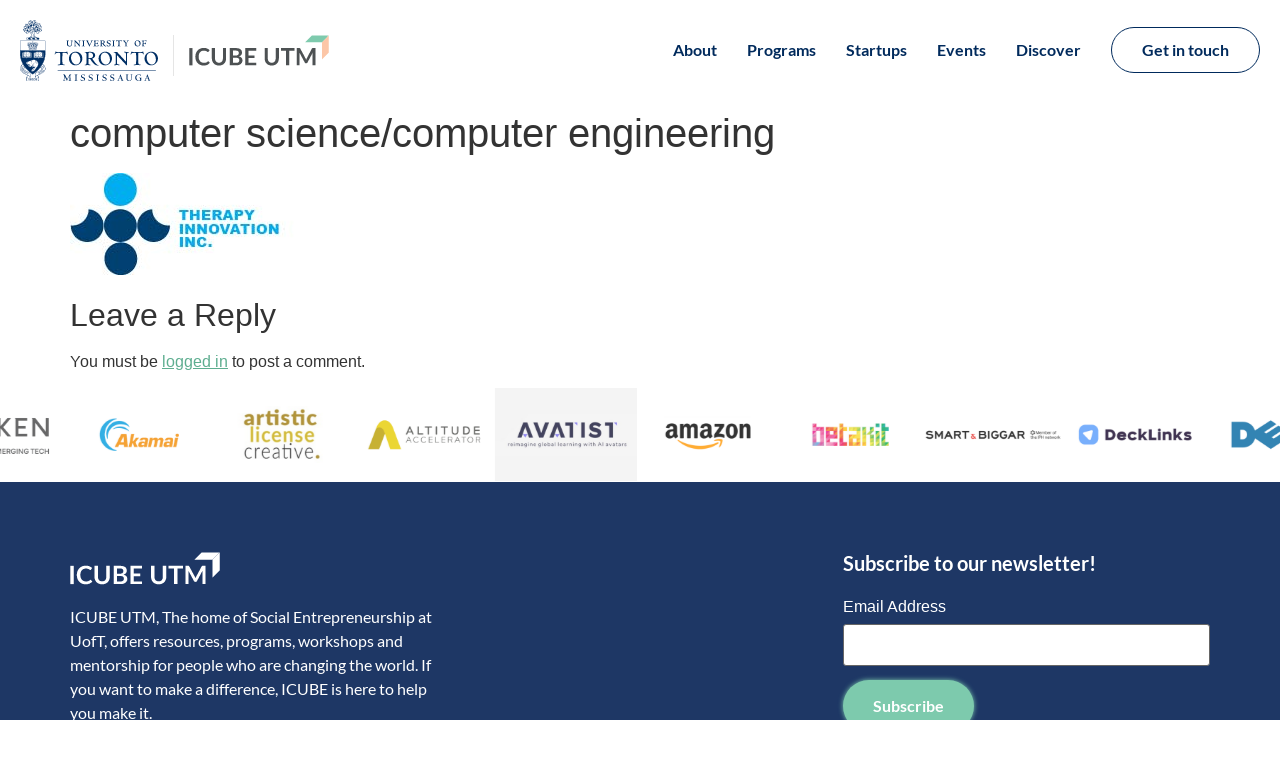

--- FILE ---
content_type: text/html; charset=UTF-8
request_url: https://icubeutm.ca/computer-science-computer-engineering/
body_size: 18349
content:
<!doctype html>
<html lang="en-US" prefix="og: https://ogp.me/ns#">
<head>
	<meta charset="UTF-8">
	<meta name="viewport" content="width=device-width, initial-scale=1">
	<link rel="profile" href="https://gmpg.org/xfn/11">
	
<!-- Search Engine Optimization by Rank Math - https://rankmath.com/ -->
<title>computer science/computer engineering - ICUBE UTM</title>
<meta name="robots" content="follow, index, max-snippet:-1, max-video-preview:-1, max-image-preview:large"/>
<link rel="canonical" href="https://icubeutm.ca/computer-science-computer-engineering/" />
<meta property="og:locale" content="en_US" />
<meta property="og:type" content="article" />
<meta property="og:title" content="computer science/computer engineering - ICUBE UTM" />
<meta property="og:url" content="https://icubeutm.ca/computer-science-computer-engineering/" />
<meta property="og:site_name" content="ICUBE UTM" />
<meta property="article:publisher" content="http://www.facebook.com/icubeutm" />
<meta name="twitter:card" content="summary_large_image" />
<meta name="twitter:title" content="computer science/computer engineering - ICUBE UTM" />
<meta name="twitter:site" content="@icubeutm" />
<meta name="twitter:creator" content="@icubeutm" />
<!-- /Rank Math WordPress SEO plugin -->

<link rel='dns-prefetch' href='//www.googletagmanager.com' />
<link rel="alternate" type="application/rss+xml" title="ICUBE UTM &raquo; Feed" href="https://icubeutm.ca/feed/" />
<link rel="alternate" type="application/rss+xml" title="ICUBE UTM &raquo; Comments Feed" href="https://icubeutm.ca/comments/feed/" />
<link rel="alternate" type="text/calendar" title="ICUBE UTM &raquo; iCal Feed" href="https://icubeutm.ca/events/?ical=1" />
<link rel="alternate" type="application/rss+xml" title="ICUBE UTM &raquo; computer science/computer engineering Comments Feed" href="https://icubeutm.ca/feed/?attachment_id=5340" />
<link rel="alternate" title="oEmbed (JSON)" type="application/json+oembed" href="https://icubeutm.ca/wp-json/oembed/1.0/embed?url=https%3A%2F%2Ficubeutm.ca%2Fcomputer-science-computer-engineering%2F" />
<link rel="alternate" title="oEmbed (XML)" type="text/xml+oembed" href="https://icubeutm.ca/wp-json/oembed/1.0/embed?url=https%3A%2F%2Ficubeutm.ca%2Fcomputer-science-computer-engineering%2F&#038;format=xml" />
<style id='wp-img-auto-sizes-contain-inline-css'>
img:is([sizes=auto i],[sizes^="auto," i]){contain-intrinsic-size:3000px 1500px}
/*# sourceURL=wp-img-auto-sizes-contain-inline-css */
</style>
<style id='wp-emoji-styles-inline-css'>

	img.wp-smiley, img.emoji {
		display: inline !important;
		border: none !important;
		box-shadow: none !important;
		height: 1em !important;
		width: 1em !important;
		margin: 0 0.07em !important;
		vertical-align: -0.1em !important;
		background: none !important;
		padding: 0 !important;
	}
/*# sourceURL=wp-emoji-styles-inline-css */
</style>
<link rel='stylesheet' id='wp-block-library-css' href='https://icubeutm.ca/wp-includes/css/dist/block-library/style.min.css?ver=6.9' media='all' />
<style id='global-styles-inline-css'>
:root{--wp--preset--aspect-ratio--square: 1;--wp--preset--aspect-ratio--4-3: 4/3;--wp--preset--aspect-ratio--3-4: 3/4;--wp--preset--aspect-ratio--3-2: 3/2;--wp--preset--aspect-ratio--2-3: 2/3;--wp--preset--aspect-ratio--16-9: 16/9;--wp--preset--aspect-ratio--9-16: 9/16;--wp--preset--color--black: #000000;--wp--preset--color--cyan-bluish-gray: #abb8c3;--wp--preset--color--white: #ffffff;--wp--preset--color--pale-pink: #f78da7;--wp--preset--color--vivid-red: #cf2e2e;--wp--preset--color--luminous-vivid-orange: #ff6900;--wp--preset--color--luminous-vivid-amber: #fcb900;--wp--preset--color--light-green-cyan: #7bdcb5;--wp--preset--color--vivid-green-cyan: #00d084;--wp--preset--color--pale-cyan-blue: #8ed1fc;--wp--preset--color--vivid-cyan-blue: #0693e3;--wp--preset--color--vivid-purple: #9b51e0;--wp--preset--gradient--vivid-cyan-blue-to-vivid-purple: linear-gradient(135deg,rgb(6,147,227) 0%,rgb(155,81,224) 100%);--wp--preset--gradient--light-green-cyan-to-vivid-green-cyan: linear-gradient(135deg,rgb(122,220,180) 0%,rgb(0,208,130) 100%);--wp--preset--gradient--luminous-vivid-amber-to-luminous-vivid-orange: linear-gradient(135deg,rgb(252,185,0) 0%,rgb(255,105,0) 100%);--wp--preset--gradient--luminous-vivid-orange-to-vivid-red: linear-gradient(135deg,rgb(255,105,0) 0%,rgb(207,46,46) 100%);--wp--preset--gradient--very-light-gray-to-cyan-bluish-gray: linear-gradient(135deg,rgb(238,238,238) 0%,rgb(169,184,195) 100%);--wp--preset--gradient--cool-to-warm-spectrum: linear-gradient(135deg,rgb(74,234,220) 0%,rgb(151,120,209) 20%,rgb(207,42,186) 40%,rgb(238,44,130) 60%,rgb(251,105,98) 80%,rgb(254,248,76) 100%);--wp--preset--gradient--blush-light-purple: linear-gradient(135deg,rgb(255,206,236) 0%,rgb(152,150,240) 100%);--wp--preset--gradient--blush-bordeaux: linear-gradient(135deg,rgb(254,205,165) 0%,rgb(254,45,45) 50%,rgb(107,0,62) 100%);--wp--preset--gradient--luminous-dusk: linear-gradient(135deg,rgb(255,203,112) 0%,rgb(199,81,192) 50%,rgb(65,88,208) 100%);--wp--preset--gradient--pale-ocean: linear-gradient(135deg,rgb(255,245,203) 0%,rgb(182,227,212) 50%,rgb(51,167,181) 100%);--wp--preset--gradient--electric-grass: linear-gradient(135deg,rgb(202,248,128) 0%,rgb(113,206,126) 100%);--wp--preset--gradient--midnight: linear-gradient(135deg,rgb(2,3,129) 0%,rgb(40,116,252) 100%);--wp--preset--font-size--small: 13px;--wp--preset--font-size--medium: 20px;--wp--preset--font-size--large: 36px;--wp--preset--font-size--x-large: 42px;--wp--preset--spacing--20: 0.44rem;--wp--preset--spacing--30: 0.67rem;--wp--preset--spacing--40: 1rem;--wp--preset--spacing--50: 1.5rem;--wp--preset--spacing--60: 2.25rem;--wp--preset--spacing--70: 3.38rem;--wp--preset--spacing--80: 5.06rem;--wp--preset--shadow--natural: 6px 6px 9px rgba(0, 0, 0, 0.2);--wp--preset--shadow--deep: 12px 12px 50px rgba(0, 0, 0, 0.4);--wp--preset--shadow--sharp: 6px 6px 0px rgba(0, 0, 0, 0.2);--wp--preset--shadow--outlined: 6px 6px 0px -3px rgb(255, 255, 255), 6px 6px rgb(0, 0, 0);--wp--preset--shadow--crisp: 6px 6px 0px rgb(0, 0, 0);}:root { --wp--style--global--content-size: 800px;--wp--style--global--wide-size: 1200px; }:where(body) { margin: 0; }.wp-site-blocks > .alignleft { float: left; margin-right: 2em; }.wp-site-blocks > .alignright { float: right; margin-left: 2em; }.wp-site-blocks > .aligncenter { justify-content: center; margin-left: auto; margin-right: auto; }:where(.wp-site-blocks) > * { margin-block-start: 24px; margin-block-end: 0; }:where(.wp-site-blocks) > :first-child { margin-block-start: 0; }:where(.wp-site-blocks) > :last-child { margin-block-end: 0; }:root { --wp--style--block-gap: 24px; }:root :where(.is-layout-flow) > :first-child{margin-block-start: 0;}:root :where(.is-layout-flow) > :last-child{margin-block-end: 0;}:root :where(.is-layout-flow) > *{margin-block-start: 24px;margin-block-end: 0;}:root :where(.is-layout-constrained) > :first-child{margin-block-start: 0;}:root :where(.is-layout-constrained) > :last-child{margin-block-end: 0;}:root :where(.is-layout-constrained) > *{margin-block-start: 24px;margin-block-end: 0;}:root :where(.is-layout-flex){gap: 24px;}:root :where(.is-layout-grid){gap: 24px;}.is-layout-flow > .alignleft{float: left;margin-inline-start: 0;margin-inline-end: 2em;}.is-layout-flow > .alignright{float: right;margin-inline-start: 2em;margin-inline-end: 0;}.is-layout-flow > .aligncenter{margin-left: auto !important;margin-right: auto !important;}.is-layout-constrained > .alignleft{float: left;margin-inline-start: 0;margin-inline-end: 2em;}.is-layout-constrained > .alignright{float: right;margin-inline-start: 2em;margin-inline-end: 0;}.is-layout-constrained > .aligncenter{margin-left: auto !important;margin-right: auto !important;}.is-layout-constrained > :where(:not(.alignleft):not(.alignright):not(.alignfull)){max-width: var(--wp--style--global--content-size);margin-left: auto !important;margin-right: auto !important;}.is-layout-constrained > .alignwide{max-width: var(--wp--style--global--wide-size);}body .is-layout-flex{display: flex;}.is-layout-flex{flex-wrap: wrap;align-items: center;}.is-layout-flex > :is(*, div){margin: 0;}body .is-layout-grid{display: grid;}.is-layout-grid > :is(*, div){margin: 0;}body{padding-top: 0px;padding-right: 0px;padding-bottom: 0px;padding-left: 0px;}a:where(:not(.wp-element-button)){text-decoration: underline;}:root :where(.wp-element-button, .wp-block-button__link){background-color: #32373c;border-width: 0;color: #fff;font-family: inherit;font-size: inherit;font-style: inherit;font-weight: inherit;letter-spacing: inherit;line-height: inherit;padding-top: calc(0.667em + 2px);padding-right: calc(1.333em + 2px);padding-bottom: calc(0.667em + 2px);padding-left: calc(1.333em + 2px);text-decoration: none;text-transform: inherit;}.has-black-color{color: var(--wp--preset--color--black) !important;}.has-cyan-bluish-gray-color{color: var(--wp--preset--color--cyan-bluish-gray) !important;}.has-white-color{color: var(--wp--preset--color--white) !important;}.has-pale-pink-color{color: var(--wp--preset--color--pale-pink) !important;}.has-vivid-red-color{color: var(--wp--preset--color--vivid-red) !important;}.has-luminous-vivid-orange-color{color: var(--wp--preset--color--luminous-vivid-orange) !important;}.has-luminous-vivid-amber-color{color: var(--wp--preset--color--luminous-vivid-amber) !important;}.has-light-green-cyan-color{color: var(--wp--preset--color--light-green-cyan) !important;}.has-vivid-green-cyan-color{color: var(--wp--preset--color--vivid-green-cyan) !important;}.has-pale-cyan-blue-color{color: var(--wp--preset--color--pale-cyan-blue) !important;}.has-vivid-cyan-blue-color{color: var(--wp--preset--color--vivid-cyan-blue) !important;}.has-vivid-purple-color{color: var(--wp--preset--color--vivid-purple) !important;}.has-black-background-color{background-color: var(--wp--preset--color--black) !important;}.has-cyan-bluish-gray-background-color{background-color: var(--wp--preset--color--cyan-bluish-gray) !important;}.has-white-background-color{background-color: var(--wp--preset--color--white) !important;}.has-pale-pink-background-color{background-color: var(--wp--preset--color--pale-pink) !important;}.has-vivid-red-background-color{background-color: var(--wp--preset--color--vivid-red) !important;}.has-luminous-vivid-orange-background-color{background-color: var(--wp--preset--color--luminous-vivid-orange) !important;}.has-luminous-vivid-amber-background-color{background-color: var(--wp--preset--color--luminous-vivid-amber) !important;}.has-light-green-cyan-background-color{background-color: var(--wp--preset--color--light-green-cyan) !important;}.has-vivid-green-cyan-background-color{background-color: var(--wp--preset--color--vivid-green-cyan) !important;}.has-pale-cyan-blue-background-color{background-color: var(--wp--preset--color--pale-cyan-blue) !important;}.has-vivid-cyan-blue-background-color{background-color: var(--wp--preset--color--vivid-cyan-blue) !important;}.has-vivid-purple-background-color{background-color: var(--wp--preset--color--vivid-purple) !important;}.has-black-border-color{border-color: var(--wp--preset--color--black) !important;}.has-cyan-bluish-gray-border-color{border-color: var(--wp--preset--color--cyan-bluish-gray) !important;}.has-white-border-color{border-color: var(--wp--preset--color--white) !important;}.has-pale-pink-border-color{border-color: var(--wp--preset--color--pale-pink) !important;}.has-vivid-red-border-color{border-color: var(--wp--preset--color--vivid-red) !important;}.has-luminous-vivid-orange-border-color{border-color: var(--wp--preset--color--luminous-vivid-orange) !important;}.has-luminous-vivid-amber-border-color{border-color: var(--wp--preset--color--luminous-vivid-amber) !important;}.has-light-green-cyan-border-color{border-color: var(--wp--preset--color--light-green-cyan) !important;}.has-vivid-green-cyan-border-color{border-color: var(--wp--preset--color--vivid-green-cyan) !important;}.has-pale-cyan-blue-border-color{border-color: var(--wp--preset--color--pale-cyan-blue) !important;}.has-vivid-cyan-blue-border-color{border-color: var(--wp--preset--color--vivid-cyan-blue) !important;}.has-vivid-purple-border-color{border-color: var(--wp--preset--color--vivid-purple) !important;}.has-vivid-cyan-blue-to-vivid-purple-gradient-background{background: var(--wp--preset--gradient--vivid-cyan-blue-to-vivid-purple) !important;}.has-light-green-cyan-to-vivid-green-cyan-gradient-background{background: var(--wp--preset--gradient--light-green-cyan-to-vivid-green-cyan) !important;}.has-luminous-vivid-amber-to-luminous-vivid-orange-gradient-background{background: var(--wp--preset--gradient--luminous-vivid-amber-to-luminous-vivid-orange) !important;}.has-luminous-vivid-orange-to-vivid-red-gradient-background{background: var(--wp--preset--gradient--luminous-vivid-orange-to-vivid-red) !important;}.has-very-light-gray-to-cyan-bluish-gray-gradient-background{background: var(--wp--preset--gradient--very-light-gray-to-cyan-bluish-gray) !important;}.has-cool-to-warm-spectrum-gradient-background{background: var(--wp--preset--gradient--cool-to-warm-spectrum) !important;}.has-blush-light-purple-gradient-background{background: var(--wp--preset--gradient--blush-light-purple) !important;}.has-blush-bordeaux-gradient-background{background: var(--wp--preset--gradient--blush-bordeaux) !important;}.has-luminous-dusk-gradient-background{background: var(--wp--preset--gradient--luminous-dusk) !important;}.has-pale-ocean-gradient-background{background: var(--wp--preset--gradient--pale-ocean) !important;}.has-electric-grass-gradient-background{background: var(--wp--preset--gradient--electric-grass) !important;}.has-midnight-gradient-background{background: var(--wp--preset--gradient--midnight) !important;}.has-small-font-size{font-size: var(--wp--preset--font-size--small) !important;}.has-medium-font-size{font-size: var(--wp--preset--font-size--medium) !important;}.has-large-font-size{font-size: var(--wp--preset--font-size--large) !important;}.has-x-large-font-size{font-size: var(--wp--preset--font-size--x-large) !important;}
:root :where(.wp-block-pullquote){font-size: 1.5em;line-height: 1.6;}
/*# sourceURL=global-styles-inline-css */
</style>
<link rel='stylesheet' id='tribe-events-v2-single-skeleton-css' href='https://icubeutm.ca/wp-content/plugins/the-events-calendar/build/css/tribe-events-single-skeleton.css?ver=6.15.14' media='all' />
<link rel='stylesheet' id='tribe-events-v2-single-skeleton-full-css' href='https://icubeutm.ca/wp-content/plugins/the-events-calendar/build/css/tribe-events-single-full.css?ver=6.15.14' media='all' />
<link rel='stylesheet' id='tec-events-elementor-widgets-base-styles-css' href='https://icubeutm.ca/wp-content/plugins/the-events-calendar/build/css/integrations/plugins/elementor/widgets/widget-base.css?ver=6.15.14' media='all' />
<link rel='stylesheet' id='hello-elementor-css' href='https://icubeutm.ca/wp-content/themes/hello-elementor/assets/css/reset.css?ver=3.4.6' media='all' />
<link rel='stylesheet' id='hello-elementor-theme-style-css' href='https://icubeutm.ca/wp-content/themes/hello-elementor/assets/css/theme.css?ver=3.4.6' media='all' />
<link rel='stylesheet' id='hello-elementor-header-footer-css' href='https://icubeutm.ca/wp-content/themes/hello-elementor/assets/css/header-footer.css?ver=3.4.6' media='all' />
<link rel='stylesheet' id='elementor-frontend-css' href='https://icubeutm.ca/wp-content/plugins/elementor/assets/css/frontend.min.css?ver=3.34.2' media='all' />
<link rel='stylesheet' id='widget-image-css' href='https://icubeutm.ca/wp-content/plugins/elementor/assets/css/widget-image.min.css?ver=3.34.2' media='all' />
<link rel='stylesheet' id='widget-nav-menu-css' href='https://icubeutm.ca/wp-content/plugins/elementor-pro/assets/css/widget-nav-menu.min.css?ver=3.34.2' media='all' />
<link rel='stylesheet' id='e-animation-bob-css' href='https://icubeutm.ca/wp-content/plugins/elementor/assets/lib/animations/styles/e-animation-bob.min.css?ver=3.34.2' media='all' />
<link rel='stylesheet' id='swiper-css' href='https://icubeutm.ca/wp-content/plugins/elementor/assets/lib/swiper/v8/css/swiper.min.css?ver=8.4.5' media='all' />
<link rel='stylesheet' id='e-swiper-css' href='https://icubeutm.ca/wp-content/plugins/elementor/assets/css/conditionals/e-swiper.min.css?ver=3.34.2' media='all' />
<link rel='stylesheet' id='widget-image-carousel-css' href='https://icubeutm.ca/wp-content/plugins/elementor/assets/css/widget-image-carousel.min.css?ver=3.34.2' media='all' />
<link rel='stylesheet' id='widget-social-icons-css' href='https://icubeutm.ca/wp-content/plugins/elementor/assets/css/widget-social-icons.min.css?ver=3.34.2' media='all' />
<link rel='stylesheet' id='e-apple-webkit-css' href='https://icubeutm.ca/wp-content/plugins/elementor/assets/css/conditionals/apple-webkit.min.css?ver=3.34.2' media='all' />
<link rel='stylesheet' id='widget-heading-css' href='https://icubeutm.ca/wp-content/plugins/elementor/assets/css/widget-heading.min.css?ver=3.34.2' media='all' />
<link rel='stylesheet' id='e-popup-css' href='https://icubeutm.ca/wp-content/plugins/elementor-pro/assets/css/conditionals/popup.min.css?ver=3.34.2' media='all' />
<link rel='stylesheet' id='e-animation-fadeInLeft-css' href='https://icubeutm.ca/wp-content/plugins/elementor/assets/lib/animations/styles/fadeInLeft.min.css?ver=3.34.2' media='all' />
<link rel='stylesheet' id='e-animation-fadeIn-css' href='https://icubeutm.ca/wp-content/plugins/elementor/assets/lib/animations/styles/fadeIn.min.css?ver=3.34.2' media='all' />
<link rel='stylesheet' id='elementor-icons-css' href='https://icubeutm.ca/wp-content/plugins/elementor/assets/lib/eicons/css/elementor-icons.min.css?ver=5.46.0' media='all' />
<link rel='stylesheet' id='elementor-post-84977-css' href='https://icubeutm.ca/wp-content/uploads/elementor/css/post-84977.css?ver=1769106139' media='all' />
<link rel='stylesheet' id='elementor-post-91095-css' href='https://icubeutm.ca/wp-content/uploads/elementor/css/post-91095.css?ver=1769106140' media='all' />
<link rel='stylesheet' id='elementor-post-91106-css' href='https://icubeutm.ca/wp-content/uploads/elementor/css/post-91106.css?ver=1769106140' media='all' />
<link rel='stylesheet' id='elementor-post-92588-css' href='https://icubeutm.ca/wp-content/uploads/elementor/css/post-92588.css?ver=1769106140' media='all' />
<link rel='stylesheet' id='elementor-post-87727-css' href='https://icubeutm.ca/wp-content/uploads/elementor/css/post-87727.css?ver=1769106140' media='all' />
<link rel='stylesheet' id='elementor-post-87697-css' href='https://icubeutm.ca/wp-content/uploads/elementor/css/post-87697.css?ver=1769106140' media='all' />
<link rel='stylesheet' id='team_manager-font-awesome-css' href='https://icubeutm.ca/wp-content/plugins/team-showcase/assets/css/font-awesome.css?ver=6.9' media='all' />
<link rel='stylesheet' id='team_manager-fontello-css' href='https://icubeutm.ca/wp-content/plugins/team-showcase/assets/css/fontello.css?ver=6.9' media='all' />
<link rel='stylesheet' id='team_manager-magnific-popup-css' href='https://icubeutm.ca/wp-content/plugins/team-showcase/assets/css/magnific-popup.css?ver=6.9' media='all' />
<link rel='stylesheet' id='team_manager-team-frontend-css' href='https://icubeutm.ca/wp-content/plugins/team-showcase/assets/css/team-frontend.css?ver=6.9' media='all' />
<link rel='stylesheet' id='team_manager-style1-css' href='https://icubeutm.ca/wp-content/plugins/team-showcase/assets/css/style1.css?ver=6.9' media='all' />
<link rel='stylesheet' id='elementor-gf-local-lato-css' href='https://icubeutm.ca/wp-content/uploads/elementor/google-fonts/css/lato.css?ver=1742568521' media='all' />
<link rel='stylesheet' id='elementor-icons-shared-0-css' href='https://icubeutm.ca/wp-content/plugins/elementor/assets/lib/font-awesome/css/fontawesome.min.css?ver=5.15.3' media='all' />
<link rel='stylesheet' id='elementor-icons-fa-solid-css' href='https://icubeutm.ca/wp-content/plugins/elementor/assets/lib/font-awesome/css/solid.min.css?ver=5.15.3' media='all' />
<link rel='stylesheet' id='elementor-icons-fa-brands-css' href='https://icubeutm.ca/wp-content/plugins/elementor/assets/lib/font-awesome/css/brands.min.css?ver=5.15.3' media='all' />
<script src="https://icubeutm.ca/wp-includes/js/jquery/jquery.min.js?ver=3.7.1" id="jquery-core-js"></script>
<script src="https://icubeutm.ca/wp-includes/js/jquery/jquery-migrate.min.js?ver=3.4.1" id="jquery-migrate-js"></script>

<!-- Google tag (gtag.js) snippet added by Site Kit -->
<!-- Google Analytics snippet added by Site Kit -->
<script src="https://www.googletagmanager.com/gtag/js?id=GT-5TGH9WS" id="google_gtagjs-js" async></script>
<script id="google_gtagjs-js-after">
window.dataLayer = window.dataLayer || [];function gtag(){dataLayer.push(arguments);}
gtag("set","linker",{"domains":["icubeutm.ca"]});
gtag("js", new Date());
gtag("set", "developer_id.dZTNiMT", true);
gtag("config", "GT-5TGH9WS", {"googlesitekit_post_type":"attachment"});
 window._googlesitekit = window._googlesitekit || {}; window._googlesitekit.throttledEvents = []; window._googlesitekit.gtagEvent = (name, data) => { var key = JSON.stringify( { name, data } ); if ( !! window._googlesitekit.throttledEvents[ key ] ) { return; } window._googlesitekit.throttledEvents[ key ] = true; setTimeout( () => { delete window._googlesitekit.throttledEvents[ key ]; }, 5 ); gtag( "event", name, { ...data, event_source: "site-kit" } ); }; 
//# sourceURL=google_gtagjs-js-after
</script>
<script src="https://icubeutm.ca/wp-content/plugins/team-showcase/assets/js/jquery.magnific-popup.js?ver=1.0" id="team_manager-magnific-js"></script>
<script src="https://icubeutm.ca/wp-content/plugins/team-showcase/assets/js/main.js?ver=1.0" id="team_manager-main-js"></script>
<link rel="https://api.w.org/" href="https://icubeutm.ca/wp-json/" /><link rel="alternate" title="JSON" type="application/json" href="https://icubeutm.ca/wp-json/wp/v2/media/5340" /><link rel="EditURI" type="application/rsd+xml" title="RSD" href="https://icubeutm.ca/xmlrpc.php?rsd" />
<meta name="generator" content="WordPress 6.9" />
<link rel='shortlink' href='https://icubeutm.ca/?p=5340' />
<meta name="generator" content="Site Kit by Google 1.170.0" /><meta name="tec-api-version" content="v1"><meta name="tec-api-origin" content="https://icubeutm.ca"><link rel="alternate" href="https://icubeutm.ca/wp-json/tribe/events/v1/" />	<script type="text/javascript" >
		function wpmautic_send(){
			if ('undefined' === typeof mt) {
				if (console !== undefined) {
					console.warn('WPMautic: mt not defined. Did you load mtc.js ?');
				}
				return false;
			}
			// Add the mt('send', 'pageview') script with optional tracking attributes.
			mt('send', 'pageview');
		}

			(function(w,d,t,u,n,a,m){w['MauticTrackingObject']=n;
			w[n]=w[n]||function(){(w[n].q=w[n].q||[]).push(arguments)},a=d.createElement(t),
			m=d.getElementsByTagName(t)[0];a.async=1;a.src=u;m.parentNode.insertBefore(a,m)
		})(window,document,'script','https://icube.emails.venturelink.co/mtc.js','mt');

		wpmautic_send();
			</script>
	<meta name="generator" content="Elementor 3.34.2; features: additional_custom_breakpoints; settings: css_print_method-external, google_font-enabled, font_display-auto">
			<style>
				.e-con.e-parent:nth-of-type(n+4):not(.e-lazyloaded):not(.e-no-lazyload),
				.e-con.e-parent:nth-of-type(n+4):not(.e-lazyloaded):not(.e-no-lazyload) * {
					background-image: none !important;
				}
				@media screen and (max-height: 1024px) {
					.e-con.e-parent:nth-of-type(n+3):not(.e-lazyloaded):not(.e-no-lazyload),
					.e-con.e-parent:nth-of-type(n+3):not(.e-lazyloaded):not(.e-no-lazyload) * {
						background-image: none !important;
					}
				}
				@media screen and (max-height: 640px) {
					.e-con.e-parent:nth-of-type(n+2):not(.e-lazyloaded):not(.e-no-lazyload),
					.e-con.e-parent:nth-of-type(n+2):not(.e-lazyloaded):not(.e-no-lazyload) * {
						background-image: none !important;
					}
				}
			</style>
			<script id="google_gtagjs" src="https://www.googletagmanager.com/gtag/js?id=G-428EGYYK0C" async></script>
<script id="google_gtagjs-inline">
window.dataLayer = window.dataLayer || [];function gtag(){dataLayer.push(arguments);}gtag('js', new Date());gtag('config', 'G-428EGYYK0C', {} );
</script>
<link rel="icon" href="https://icubeutm.ca/wp-content/uploads/2019/10/cropped-icon-32x32.png" sizes="32x32" />
<link rel="icon" href="https://icubeutm.ca/wp-content/uploads/2019/10/cropped-icon-192x192.png" sizes="192x192" />
<link rel="apple-touch-icon" href="https://icubeutm.ca/wp-content/uploads/2019/10/cropped-icon-180x180.png" />
<meta name="msapplication-TileImage" content="https://icubeutm.ca/wp-content/uploads/2019/10/cropped-icon-270x270.png" />
		<style id="wp-custom-css">
			.button.tribe-events-button {
    font-family: "Lato", Sans-serif;
    font-weight: 600;
    color: #FFFFFF;
    background-color: var(--e-global-color-primary);
    border-style: none;
    border-radius: 6px 6px 6px 6px;
	padding:10px 24px;
	margin:10px 0px;
    float: left;
}		</style>
		</head>
<body class="attachment wp-singular attachment-template-default single single-attachment postid-5340 attachmentid-5340 attachment-jpeg wp-embed-responsive wp-theme-hello-elementor tribe-no-js hello-elementor-default elementor-default elementor-kit-84977">


<a class="skip-link screen-reader-text" href="#content">Skip to content</a>

		<header data-elementor-type="header" data-elementor-id="91095" class="elementor elementor-91095 elementor-location-header" data-elementor-post-type="elementor_library">
					<section class="elementor-section elementor-top-section elementor-element elementor-element-ab5bbb6 elementor-section-height-min-height elementor-section-boxed elementor-section-height-default elementor-section-items-middle" data-id="ab5bbb6" data-element_type="section">
						<div class="elementor-container elementor-column-gap-default">
					<div class="elementor-column elementor-col-50 elementor-top-column elementor-element elementor-element-84b8ee8" data-id="84b8ee8" data-element_type="column">
			<div class="elementor-widget-wrap elementor-element-populated">
						<div class="elementor-element elementor-element-1b3ea1a elementor-widget__width-auto elementor-hidden-mobile elementor-widget elementor-widget-image" data-id="1b3ea1a" data-element_type="widget" data-widget_type="image.default">
				<div class="elementor-widget-container">
																<a href="https://icubeutm.ca">
							<img width="134" height="58" src="https://icubeutm.ca/wp-content/uploads/2024/09/UTM-logo.svg" class="attachment-large size-large wp-image-91097" alt="" />								</a>
															</div>
				</div>
				<div class="elementor-element elementor-element-695e899 elementor-widget__width-auto elementor-widget elementor-widget-image" data-id="695e899" data-element_type="widget" data-widget_type="image.default">
				<div class="elementor-widget-container">
																<a href="https://icubeutm.ca">
							<img width="895" height="197" src="https://icubeutm.ca/wp-content/uploads/2024/09/ICUBEUTM-logo.svg" class="attachment-large size-large wp-image-91096" alt="" />								</a>
															</div>
				</div>
					</div>
		</div>
				<div class="elementor-column elementor-col-50 elementor-top-column elementor-element elementor-element-85f591a" data-id="85f591a" data-element_type="column">
			<div class="elementor-widget-wrap elementor-element-populated">
						<div class="elementor-element elementor-element-6eab0f1 elementor-nav-menu__align-end elementor-nav-menu--stretch elementor-widget__width-auto elementor-hidden-mobile elementor-nav-menu--dropdown-tablet elementor-nav-menu__text-align-aside elementor-nav-menu--toggle elementor-nav-menu--burger elementor-widget elementor-widget-nav-menu" data-id="6eab0f1" data-element_type="widget" data-settings="{&quot;submenu_icon&quot;:{&quot;value&quot;:&quot;&lt;i class=\&quot;fas fa-chevron-down\&quot; aria-hidden=\&quot;true\&quot;&gt;&lt;\/i&gt;&quot;,&quot;library&quot;:&quot;fa-solid&quot;},&quot;full_width&quot;:&quot;stretch&quot;,&quot;layout&quot;:&quot;horizontal&quot;,&quot;toggle&quot;:&quot;burger&quot;}" data-widget_type="nav-menu.default">
				<div class="elementor-widget-container">
								<nav aria-label="Menu" class="elementor-nav-menu--main elementor-nav-menu__container elementor-nav-menu--layout-horizontal e--pointer-none">
				<ul id="menu-1-6eab0f1" class="elementor-nav-menu"><li class="menu-item menu-item-type-post_type menu-item-object-page menu-item-91091"><a href="https://icubeutm.ca/about/" class="elementor-item">About</a></li>
<li class="menu-item menu-item-type-post_type menu-item-object-page menu-item-91401"><a href="https://icubeutm.ca/programs/" class="elementor-item">Programs</a></li>
<li class="menu-item menu-item-type-custom menu-item-object-custom menu-item-91402"><a href="https://icubeutm.ca/startups" class="elementor-item">Startups</a></li>
<li class="menu-item menu-item-type-custom menu-item-object-custom menu-item-91093"><a href="https://icubeutm.ca/events/" class="elementor-item">Events</a></li>
<li class="menu-item menu-item-type-post_type menu-item-object-page menu-item-91460"><a href="https://icubeutm.ca/discover/" class="elementor-item">Discover</a></li>
</ul>			</nav>
					<div class="elementor-menu-toggle" role="button" tabindex="0" aria-label="Menu Toggle" aria-expanded="false">
			<span class="elementor-menu-toggle__icon--open"><svg xmlns="http://www.w3.org/2000/svg" width="24" height="24" viewBox="0 0 24 24" fill="none"><path d="M5 6H19" stroke="#002A5C" stroke-width="1.5" stroke-linecap="round" stroke-linejoin="round"></path><path d="M5 18H19" stroke="#002A5C" stroke-width="1.5" stroke-linecap="round" stroke-linejoin="round"></path><path d="M5 12H19" stroke="#002A5C" stroke-width="1.5" stroke-linecap="round" stroke-linejoin="round"></path></svg></span><span class="elementor-menu-toggle__icon--close"><svg xmlns="http://www.w3.org/2000/svg" width="24" height="24" viewBox="0 0 24 24" fill="none"><path d="M18 5.91L6 18.09" stroke="#002A5C" stroke-width="1.5" stroke-linecap="round" stroke-linejoin="round"></path><path d="M6 5.91L18 18.09" stroke="#002A5C" stroke-width="1.5" stroke-linecap="round" stroke-linejoin="round"></path></svg></span>		</div>
					<nav class="elementor-nav-menu--dropdown elementor-nav-menu__container" aria-hidden="true">
				<ul id="menu-2-6eab0f1" class="elementor-nav-menu"><li class="menu-item menu-item-type-post_type menu-item-object-page menu-item-91091"><a href="https://icubeutm.ca/about/" class="elementor-item" tabindex="-1">About</a></li>
<li class="menu-item menu-item-type-post_type menu-item-object-page menu-item-91401"><a href="https://icubeutm.ca/programs/" class="elementor-item" tabindex="-1">Programs</a></li>
<li class="menu-item menu-item-type-custom menu-item-object-custom menu-item-91402"><a href="https://icubeutm.ca/startups" class="elementor-item" tabindex="-1">Startups</a></li>
<li class="menu-item menu-item-type-custom menu-item-object-custom menu-item-91093"><a href="https://icubeutm.ca/events/" class="elementor-item" tabindex="-1">Events</a></li>
<li class="menu-item menu-item-type-post_type menu-item-object-page menu-item-91460"><a href="https://icubeutm.ca/discover/" class="elementor-item" tabindex="-1">Discover</a></li>
</ul>			</nav>
						</div>
				</div>
				<div class="elementor-element elementor-element-49bfa88 elementor-widget__width-auto elementor-hidden-mobile elementor-widget elementor-widget-button" data-id="49bfa88" data-element_type="widget" data-widget_type="button.default">
				<div class="elementor-widget-container">
									<div class="elementor-button-wrapper">
					<a class="elementor-button elementor-button-link elementor-size-sm elementor-animation-bob" href="https://icubeutm.ca/contact/">
						<span class="elementor-button-content-wrapper">
									<span class="elementor-button-text">Get in touch</span>
					</span>
					</a>
				</div>
								</div>
				</div>
				<div class="elementor-element elementor-element-2804901 elementor-widget-mobile__width-auto elementor-hidden-desktop elementor-hidden-tablet elementor-view-default elementor-widget elementor-widget-icon" data-id="2804901" data-element_type="widget" data-widget_type="icon.default">
				<div class="elementor-widget-container">
							<div class="elementor-icon-wrapper">
			<a class="elementor-icon" href="#elementor-action%3Aaction%3Dpopup%3Aopen%26settings%3DeyJpZCI6Ijg3NzI3IiwidG9nZ2xlIjpmYWxzZX0%3D">
			<svg xmlns="http://www.w3.org/2000/svg" width="24" height="24" viewBox="0 0 24 24" fill="none"><path d="M5 6H19" stroke="#002A5C" stroke-width="1.5" stroke-linecap="round" stroke-linejoin="round"></path><path d="M5 18H19" stroke="#002A5C" stroke-width="1.5" stroke-linecap="round" stroke-linejoin="round"></path><path d="M5 12H19" stroke="#002A5C" stroke-width="1.5" stroke-linecap="round" stroke-linejoin="round"></path></svg>			</a>
		</div>
						</div>
				</div>
					</div>
		</div>
					</div>
		</section>
				</header>
		
<main id="content" class="site-main post-5340 attachment type-attachment status-inherit hentry">

			<div class="page-header">
			<h1 class="entry-title">computer science/computer engineering</h1>		</div>
	
	<div class="page-content">
		<p class="attachment"><a href='https://icubeutm.ca/wp-content/uploads/job-manager-uploads/company_logo/2018/09/therapyinnovlogoweb.jpg'><img decoding="async" width="226" height="102" src="https://icubeutm.ca/wp-content/uploads/job-manager-uploads/company_logo/2018/09/therapyinnovlogoweb.jpg" class="attachment-medium size-medium" alt="" srcset="https://icubeutm.ca/wp-content/uploads/job-manager-uploads/company_logo/2018/09/therapyinnovlogoweb.jpg 226w, https://icubeutm.ca/wp-content/uploads/job-manager-uploads/company_logo/2018/09/therapyinnovlogoweb-100x45.jpg 100w" sizes="(max-width: 226px) 100vw, 226px" /></a></p>

		
			</div>

	<section id="comments" class="comments-area">

	
		<div id="respond" class="comment-respond">
		<h2 id="reply-title" class="comment-reply-title">Leave a Reply <small><a rel="nofollow" id="cancel-comment-reply-link" href="/computer-science-computer-engineering/#respond" style="display:none;">Cancel reply</a></small></h2><p class="must-log-in">You must be <a href="https://icubeutm.ca/wp-login.php?redirect_to=https%3A%2F%2Ficubeutm.ca%2Fcomputer-science-computer-engineering%2F">logged in</a> to post a comment.</p>	</div><!-- #respond -->
	
</section>

</main>

			<footer data-elementor-type="footer" data-elementor-id="91106" class="elementor elementor-91106 elementor-location-footer" data-elementor-post-type="elementor_library">
					<section class="elementor-section elementor-top-section elementor-element elementor-element-a860227 elementor-section-full_width elementor-section-height-default elementor-section-height-default" data-id="a860227" data-element_type="section">
						<div class="elementor-container elementor-column-gap-default">
					<div class="elementor-column elementor-col-100 elementor-top-column elementor-element elementor-element-a71f0b3" data-id="a71f0b3" data-element_type="column">
			<div class="elementor-widget-wrap elementor-element-populated">
						<div class="elementor-element elementor-element-c7cc539 elementor-widget elementor-widget-image-carousel" data-id="c7cc539" data-element_type="widget" data-settings="{&quot;slides_to_show&quot;:&quot;9&quot;,&quot;slides_to_scroll&quot;:&quot;1&quot;,&quot;navigation&quot;:&quot;none&quot;,&quot;autoplay_speed&quot;:1,&quot;image_spacing_custom&quot;:{&quot;unit&quot;:&quot;px&quot;,&quot;size&quot;:0,&quot;sizes&quot;:[]},&quot;slides_to_show_mobile&quot;:&quot;3&quot;,&quot;slides_to_show_tablet&quot;:&quot;5&quot;,&quot;pause_on_hover&quot;:&quot;no&quot;,&quot;pause_on_interaction&quot;:&quot;no&quot;,&quot;speed&quot;:4000,&quot;autoplay&quot;:&quot;yes&quot;,&quot;infinite&quot;:&quot;yes&quot;,&quot;image_spacing_custom_tablet&quot;:{&quot;unit&quot;:&quot;px&quot;,&quot;size&quot;:&quot;&quot;,&quot;sizes&quot;:[]},&quot;image_spacing_custom_mobile&quot;:{&quot;unit&quot;:&quot;px&quot;,&quot;size&quot;:&quot;&quot;,&quot;sizes&quot;:[]}}" data-widget_type="image-carousel.default">
				<div class="elementor-widget-container">
							<div class="elementor-image-carousel-wrapper swiper" role="region" aria-roledescription="carousel" aria-label="Image Carousel" dir="ltr">
			<div class="elementor-image-carousel swiper-wrapper" aria-live="off">
								<div class="swiper-slide" role="group" aria-roledescription="slide" aria-label="1 of 38"><figure class="swiper-slide-inner"><img class="swiper-slide-image" src="https://icubeutm.ca/wp-content/uploads/elementor/thumbs/3015-ET-Emerging-Tech-Branding-Logo-quqbpgnkq9ho37are8kfcjup4f9dp4ee1p7ht6y9ew.png" alt="3015-ET-Emerging-Tech-Branding---Logo" /></figure></div><div class="swiper-slide" role="group" aria-roledescription="slide" aria-label="2 of 38"><figure class="swiper-slide-inner"><img class="swiper-slide-image" src="https://icubeutm.ca/wp-content/uploads/elementor/thumbs/akamai-quqbpij93xk8qf8139dohjdmb7044ilupyigrqvh2g.png" alt="akamai" /></figure></div><div class="swiper-slide" role="group" aria-roledescription="slide" aria-label="3 of 38"><figure class="swiper-slide-inner"><img class="swiper-slide-image" src="https://icubeutm.ca/wp-content/uploads/elementor/thumbs/alc-quqbpkexhlmtdn5asa6xmiwjhyqujwtbe7tfqasoq0.png" alt="alc" /></figure></div><div class="swiper-slide" role="group" aria-roledescription="slide" aria-label="4 of 38"><figure class="swiper-slide-inner"><img class="swiper-slide-image" src="https://icubeutm.ca/wp-content/uploads/elementor/thumbs/Altitude-quqbpn8g23qoch17btetc06xa4cy704ielrw64oi7c.png" alt="Altitude" /></figure></div><div class="swiper-slide" role="group" aria-roledescription="slide" aria-label="5 of 38"><figure class="swiper-slide-inner"><img class="swiper-slide-image" src="https://icubeutm.ca/wp-content/uploads/elementor/thumbs/avatist-quqbpo6a8xryo2zu6btfwhydvi8bep88qqfdnen414.png" alt="avatist" /></figure></div><div class="swiper-slide" role="group" aria-roledescription="slide" aria-label="6 of 38"><figure class="swiper-slide-inner"><img class="swiper-slide-image" src="https://icubeutm.ca/wp-content/uploads/elementor/thumbs/aws-quqbpqzstfvtmwvqpv1blz8rnnuf1sjfr4du38ixig.png" alt="aws" /></figure></div><div class="swiper-slide" role="group" aria-roledescription="slide" aria-label="7 of 38"><figure class="swiper-slide-inner"><img class="swiper-slide-image" src="https://icubeutm.ca/wp-content/uploads/elementor/thumbs/Betakit-quqbpsvh73yea4t0evukqyroufl5h6qwfdot1sg560.png" alt="Betakit" /></figure></div><div class="swiper-slide" role="group" aria-roledescription="slide" aria-label="8 of 38"><figure class="swiper-slide-inner"><img class="swiper-slide-image" src="https://icubeutm.ca/wp-content/uploads/elementor/thumbs/bp-quqbpttbdxzolqrn9e97bgj5ftgiovumricaj2eqzs.png" alt="bp" /></figure></div><div class="swiper-slide" role="group" aria-roledescription="slide" aria-label="9 of 38"><figure class="swiper-slide-inner"><img class="swiper-slide-image" src="https://icubeutm.ca/wp-content/uploads/elementor/thumbs/DeckLinks-quqbpxko5a4tw6m6nfvplfkztcxzjo9k40y8g696aw.png" alt="DeckLinks" /></figure></div><div class="swiper-slide" role="group" aria-roledescription="slide" aria-label="10 of 38"><figure class="swiper-slide-inner"><img class="swiper-slide-image" src="https://icubeutm.ca/wp-content/uploads/elementor/thumbs/dell-quqbpzgciy7ejejgcgoyqf3x04opz2h0sa97eq6dyg.png" alt="dell" /></figure></div><div class="swiper-slide" role="group" aria-roledescription="slide" aria-label="11 of 38"><figure class="swiper-slide-inner"><img class="swiper-slide-image" src="https://icubeutm.ca/wp-content/uploads/elementor/thumbs/dhl-quqbq0e6ps8ov0i36z3lawvdlik36rkr4ewow04zs8.png" alt="dhl" /></figure></div><div class="swiper-slide" role="group" aria-roledescription="slide" aria-label="12 of 38"><figure class="swiper-slide-inner"><img class="swiper-slide-image" src="https://icubeutm.ca/wp-content/uploads/elementor/thumbs/dsme-quqbq37paacjtudzqibh0e5rdo66tuvy4sv5bu0t9k.png" alt="dsme" /></figure></div><div class="swiper-slide" role="group" aria-roledescription="slide" aria-label="13 of 38"><figure class="swiper-slide-inner"><img class="swiper-slide-image" src="https://icubeutm.ca/wp-content/uploads/elementor/thumbs/edge-quqbq6z21mhp4a8j4jxzad7lr7nnonavhbh38xv8ko.png" alt="edge" /></figure></div><div class="swiper-slide" role="group" aria-roledescription="slide" aria-label="14 of 38"><figure class="swiper-slide-inner"><img class="swiper-slide-image" src="https://icubeutm.ca/wp-content/uploads/elementor/thumbs/Emerge-logo-white-quqbq8uqfak9ri5stkr8fcqixzee41ic5ks27hsg88.png" alt="Emerge-logo-white" /></figure></div><div class="swiper-slide" role="group" aria-roledescription="slide" aria-label="15 of 38"><figure class="swiper-slide-inner"><img class="swiper-slide-image" src="https://icubeutm.ca/wp-content/uploads/elementor/thumbs/gtxe-quqbqbo8zso4qc1pd3z44u0wq50hr4tj5yqinbo9pk.png" alt="gtxe" /></figure></div><div class="swiper-slide" role="group" aria-roledescription="slide" aria-label="16 of 38"><figure class="swiper-slide-inner"><img class="swiper-slide-image" src="https://icubeutm.ca/wp-content/uploads/elementor/thumbs/hubspot-quqbqehrkarzp5xlwn6zubbaiamle84q6coz35k36w.png" alt="hubspot" /></figure></div><div class="swiper-slide" role="group" aria-roledescription="slide" aria-label="17 of 38"><figure class="swiper-slide-inner"><img class="swiper-slide-image" src="https://icubeutm.ca/wp-content/uploads/elementor/thumbs/icon-quqbqhba4svunztig6evjsloag8p1bfx6qnfizfwo8.png" alt="icon" /></figure></div><div class="swiper-slide" role="group" aria-roledescription="slide" aria-label="18 of 38"><figure class="swiper-slide-inner"><img class="swiper-slide-image" src="https://icubeutm.ca/wp-content/uploads/elementor/thumbs/itac-quqbqk4spazpmtpezpmr99w22lusoer474lvytbq5k.png" alt="itac" /></figure></div><div class="swiper-slide" role="group" aria-roledescription="slide" aria-label="19 of 38"><figure class="swiper-slide-inner"><img class="swiper-slide-image" src="https://icubeutm.ca/wp-content/uploads/elementor/thumbs/kesarwani-quqbqmyb9t3klnlbj8umyr6furgwbi2b7ikcen7jmw.png" alt="kesarwani" /></figure></div><div class="swiper-slide" role="group" aria-roledescription="slide" aria-label="20 of 38"><figure class="swiper-slide-inner"><img class="swiper-slide-image" src="https://icubeutm.ca/wp-content/uploads/elementor/thumbs/Leapon-quqbqnw5gn4ux9jydr99j8xwg5c9j761jn7tvx65go.png" alt="Leapon" /></figure></div><div class="swiper-slide" role="group" aria-roledescription="slide" aria-label="21 of 38"><figure class="swiper-slide-inner"><img class="swiper-slide-image" src="https://icubeutm.ca/wp-content/uploads/elementor/thumbs/lightster-quqbqqpo158pw3fuxah58q8a8ayd6ah8k16abr1yy0.png" alt="lightster" /></figure></div><div class="swiper-slide" role="group" aria-roledescription="slide" aria-label="22 of 38"><figure class="swiper-slide-inner"><img class="swiper-slide-image" src="https://icubeutm.ca/wp-content/uploads/elementor/thumbs/logo-slc-law-combined-large-noborder-1-quqbqslcetbajbd4mbaedpr7f2p3loop8ah9aaz6lk.png" alt="logo-slc-law-combined-large-noborder" /></figure></div><div class="swiper-slide" role="group" aria-roledescription="slide" aria-label="23 of 38"><figure class="swiper-slide-inner"><img class="swiper-slide-image" src="https://icubeutm.ca/wp-content/uploads/elementor/thumbs/LW-quqbr041xhll4727eejexnuw65o1b9ijxbp54io17s.png" alt="LW" /></figure></div><div class="swiper-slide" role="group" aria-roledescription="slide" aria-label="24 of 38"><figure class="swiper-slide-inner"><img class="swiper-slide-image" src="https://icubeutm.ca/wp-content/uploads/elementor/thumbs/mitacs-quqbr4t8vns0q8vdmykjs4o7530vdr17lyykiwh2co.png" alt="mitacs" /></figure></div><div class="swiper-slide" role="group" aria-roledescription="slide" aria-label="25 of 38"><figure class="swiper-slide-inner"><img class="swiper-slide-image" src="https://icubeutm.ca/wp-content/uploads/elementor/thumbs/okr-quqbr7mrg5vvp2ra6hsfhlykx8mz0ucemcx0yqcvu0.png" alt="okr" /></figure></div><div class="swiper-slide" role="group" aria-roledescription="slide" aria-label="26 of 38"><figure class="swiper-slide-inner"><img class="swiper-slide-image" src="https://icubeutm.ca/wp-content/uploads/elementor/thumbs/Optinum-quqbraga0nzqnwn6q10b738ype92nxnlmqvhek8pbc.png" alt="Optinum" /></figure></div><div class="swiper-slide" role="group" aria-roledescription="slide" aria-label="27 of 38"><figure class="swiper-slide-inner"><img class="swiper-slide-image" src="https://icubeutm.ca/wp-content/uploads/elementor/thumbs/ownr-quqbrd9sl63lmqj39k86wkjchjv6b0ysn4txue4iso.png" alt="ownr" /></figure></div><div class="swiper-slide" role="group" aria-roledescription="slide" aria-label="28 of 38"><figure class="swiper-slide-inner"><img class="swiper-slide-image" src="https://icubeutm.ca/wp-content/uploads/elementor/thumbs/payvo-quqbrg3b5o7glkezt3g2m1tq9ph9y49znisea80ca0.png" alt="payvo" /></figure></div><div class="swiper-slide" role="group" aria-roledescription="slide" aria-label="29 of 38"><figure class="swiper-slide-inner"><img class="swiper-slide-image" src="https://icubeutm.ca/wp-content/uploads/elementor/thumbs/Prestige-quqbriwtq6bbkeawcmnybj441v3dl7l6nwquq1w5rc.png" alt="Prestige" /></figure></div><div class="swiper-slide" role="group" aria-roledescription="slide" aria-label="30 of 38"><figure class="swiper-slide-inner"><img class="swiper-slide-image" src="https://icubeutm.ca/wp-content/uploads/elementor/thumbs/print-quqbrksi3udw7m861nh7gin18mu40lsnc61toltdew.png" alt="print" /></figure></div><div class="swiper-slide" role="group" aria-roledescription="slide" aria-label="31 of 38"><figure class="swiper-slide-inner"><img class="swiper-slide-image" src="https://icubeutm.ca/wp-content/uploads/elementor/thumbs/shopify-quqbrmo6higguu5fqoagli5yfekug0040fcsn5ql2g.png" alt="shopify" /></figure></div><div class="swiper-slide" role="group" aria-roledescription="slide" aria-label="32 of 38"><figure class="swiper-slide-inner"><img class="swiper-slide-image" src="https://icubeutm.ca/wp-content/uploads/elementor/thumbs/srj-quqbrqfj8ulm59zz4pwyvh7ssy2basf1cxyqk9l0dk.png" alt="srj" /></figure></div><div class="swiper-slide" role="group" aria-roledescription="slide" aria-label="33 of 38"><figure class="swiper-slide-inner"><img class="swiper-slide-image" src="https://icubeutm.ca/wp-content/uploads/elementor/thumbs/studio-quqbrt91tcph43vvo94ukyi6l3oexvq8dbx703gtuw.png" alt="studio" /></figure></div><div class="swiper-slide" role="group" aria-roledescription="slide" aria-label="34 of 38"><figure class="swiper-slide-inner"><img class="swiper-slide-image" src="https://icubeutm.ca/wp-content/uploads/elementor/thumbs/tph-quqbrw2kdutc2xrs7scqafskd9aikz1fdpvnfxcnc8.png" alt="tph" /></figure></div><div class="swiper-slide" role="group" aria-roledescription="slide" aria-label="35 of 38"><figure class="swiper-slide-inner"><img class="swiper-slide-image" src="https://icubeutm.ca/wp-content/uploads/elementor/thumbs/ute-quqbrxy8rivwq5p1wt5zffbhk1190d8w1z6meh9uzs.png" alt="ute" /></figure></div><div class="swiper-slide" role="group" aria-roledescription="slide" aria-label="36 of 38"><figure class="swiper-slide-inner"><img class="swiper-slide-image" src="https://icubeutm.ca/wp-content/uploads/elementor/thumbs/utm-quqbrztx56yhddmbltz8keueqsrzfrgcq8hld172nc.png" alt="utm" /></figure></div><div class="swiper-slide" role="group" aria-roledescription="slide" aria-label="37 of 38"><figure class="swiper-slide-inner"><img class="swiper-slide-image" src="https://icubeutm.ca/wp-content/uploads/elementor/thumbs/WL-quqbs2nfpp2cc7i85d749w4siye32urjqmg1sv2w4o.png" alt="WL" /></figure></div><div class="swiper-slide" role="group" aria-roledescription="slide" aria-label="38 of 38"><figure class="swiper-slide-inner"><img class="swiper-slide-image" src="https://icubeutm.ca/wp-content/uploads/elementor/thumbs/maple-qxdzkh7eonezgsv10ukvavmxa2h3b0hvkuogay12qw.png" alt="maple" /></figure></div>			</div>
							
									</div>
						</div>
				</div>
					</div>
		</div>
					</div>
		</section>
				<section class="elementor-section elementor-top-section elementor-element elementor-element-d20ed38 elementor-section-boxed elementor-section-height-default elementor-section-height-default" data-id="d20ed38" data-element_type="section" data-settings="{&quot;background_background&quot;:&quot;classic&quot;}">
						<div class="elementor-container elementor-column-gap-default">
					<div class="elementor-column elementor-col-33 elementor-top-column elementor-element elementor-element-bb8145a" data-id="bb8145a" data-element_type="column">
			<div class="elementor-widget-wrap elementor-element-populated">
						<div class="elementor-element elementor-element-54726c5 elementor-widget elementor-widget-image" data-id="54726c5" data-element_type="widget" data-widget_type="image.default">
				<div class="elementor-widget-container">
																<a href="https://icubeutm.ca">
							<img width="895" height="197" src="https://icubeutm.ca/wp-content/uploads/2024/09/ICUBEUTM-logo-white.svg" class="attachment-large size-large wp-image-91109" alt="" />								</a>
															</div>
				</div>
				<div class="elementor-element elementor-element-0fd6a3f elementor-widget elementor-widget-text-editor" data-id="0fd6a3f" data-element_type="widget" data-widget_type="text-editor.default">
				<div class="elementor-widget-container">
									<p>ICUBE UTM, The home of Social Entrepreneurship at UofT, offers resources, programs, workshops and mentorship for people who are changing the world. If you want to make a difference, ICUBE is here to help you make it.</p>								</div>
				</div>
				<div class="elementor-element elementor-element-f241a17 elementor-widget elementor-widget-text-editor" data-id="f241a17" data-element_type="widget" data-widget_type="text-editor.default">
				<div class="elementor-widget-container">
									<p><span class="elementor-icon-list-text">Room L1240 &amp; L1212, Innovation Complex, 3359 Mississauga Road, Mississauga, ON L5L 1C6</span></p><p><span class="elementor-icon-list-text">icube.utm@utoronto.ca</span></p><p><a href="https://icubeutm.ca/directions/"><span class="elementor-icon-list-text"><u>DIRECTION TO ICUBE UTM</u></span></a></p>								</div>
				</div>
				<div class="elementor-element elementor-element-101ef7e elementor-shape-square e-grid-align-left e-grid-align-mobile-left elementor-grid-0 elementor-widget elementor-widget-social-icons" data-id="101ef7e" data-element_type="widget" data-widget_type="social-icons.default">
				<div class="elementor-widget-container">
							<div class="elementor-social-icons-wrapper elementor-grid" role="list">
							<span class="elementor-grid-item" role="listitem">
					<a class="elementor-icon elementor-social-icon elementor-social-icon-facebook-f elementor-repeater-item-f10128f" href="https://www.facebook.com/ICUBEutm/" target="_blank">
						<span class="elementor-screen-only">Facebook-f</span>
						<i aria-hidden="true" class="fab fa-facebook-f"></i>					</a>
				</span>
							<span class="elementor-grid-item" role="listitem">
					<a class="elementor-icon elementor-social-icon elementor-social-icon-linkedin-in elementor-repeater-item-7e87b0f" href="https://www.linkedin.com/company/icube-utm" target="_blank">
						<span class="elementor-screen-only">Linkedin-in</span>
						<i aria-hidden="true" class="fab fa-linkedin-in"></i>					</a>
				</span>
							<span class="elementor-grid-item" role="listitem">
					<a class="elementor-icon elementor-social-icon elementor-social-icon-x-twitter elementor-repeater-item-69b9c51" href="https://twitter.com/IcubeUTM" target="_blank">
						<span class="elementor-screen-only">X-twitter</span>
						<i aria-hidden="true" class="fab fa-x-twitter"></i>					</a>
				</span>
							<span class="elementor-grid-item" role="listitem">
					<a class="elementor-icon elementor-social-icon elementor-social-icon-instagram elementor-repeater-item-3dd6476" href="https://www.instagram.com/icubeutm" target="_blank">
						<span class="elementor-screen-only">Instagram</span>
						<i aria-hidden="true" class="fab fa-instagram"></i>					</a>
				</span>
					</div>
						</div>
				</div>
					</div>
		</div>
				<div class="elementor-column elementor-col-33 elementor-top-column elementor-element elementor-element-f691712 elementor-hidden-tablet elementor-hidden-mobile" data-id="f691712" data-element_type="column">
			<div class="elementor-widget-wrap">
							</div>
		</div>
				<div class="elementor-column elementor-col-33 elementor-top-column elementor-element elementor-element-e07418d" data-id="e07418d" data-element_type="column">
			<div class="elementor-widget-wrap elementor-element-populated">
						<div class="elementor-element elementor-element-c93e731 elementor-widget elementor-widget-heading" data-id="c93e731" data-element_type="widget" data-widget_type="heading.default">
				<div class="elementor-widget-container">
					<div class="elementor-heading-title elementor-size-default">Subscribe to our newsletter!</div>				</div>
				</div>
				<div class="elementor-element elementor-element-04dc0f8 elementor-widget elementor-widget-html" data-id="04dc0f8" data-element_type="widget" data-widget_type="html.default">
				<div class="elementor-widget-container">
					<script type="text/javascript" src="//icube.emails.venturelink.co/form/generate.js?id=1"></script>				</div>
				</div>
					</div>
		</div>
					</div>
		</section>
				<section class="elementor-section elementor-top-section elementor-element elementor-element-b249884 elementor-section-boxed elementor-section-height-default elementor-section-height-default" data-id="b249884" data-element_type="section" data-settings="{&quot;background_background&quot;:&quot;classic&quot;}">
						<div class="elementor-container elementor-column-gap-default">
					<div class="elementor-column elementor-col-100 elementor-top-column elementor-element elementor-element-c5a2de3" data-id="c5a2de3" data-element_type="column">
			<div class="elementor-widget-wrap elementor-element-populated">
						<div class="elementor-element elementor-element-7a75449 elementor-widget__width-auto elementor-widget elementor-widget-image" data-id="7a75449" data-element_type="widget" data-widget_type="image.default">
				<div class="elementor-widget-container">
																<a href="https://entrepreneurs.utoronto.ca/">
							<img width="2560" height="349" src="https://icubeutm.ca/wp-content/uploads/2025/07/UTE-Signature-Lock-Up_Reverse-digital-scaled.png" class="attachment-large size-large wp-image-92806" alt="" srcset="https://icubeutm.ca/wp-content/uploads/2025/07/UTE-Signature-Lock-Up_Reverse-digital-scaled.png 2560w, https://icubeutm.ca/wp-content/uploads/2025/07/UTE-Signature-Lock-Up_Reverse-digital-768x105.png 768w, https://icubeutm.ca/wp-content/uploads/2025/07/UTE-Signature-Lock-Up_Reverse-digital-1536x210.png 1536w, https://icubeutm.ca/wp-content/uploads/2025/07/UTE-Signature-Lock-Up_Reverse-digital-2048x279.png 2048w" sizes="(max-width: 2560px) 100vw, 2560px" />								</a>
															</div>
				</div>
				<div class="elementor-element elementor-element-411205b elementor-widget__width-auto elementor-widget elementor-widget-image" data-id="411205b" data-element_type="widget" data-widget_type="image.default">
				<div class="elementor-widget-container">
																<a href="https://utm.utoronto.ca/imi/">
							<img width="576" height="117" src="https://icubeutm.ca/wp-content/uploads/2024/09/UTM-IMI.svg" class="attachment-large size-large wp-image-91108" alt="" />								</a>
															</div>
				</div>
				<div class="elementor-element elementor-element-4873c87 elementor-widget elementor-widget-heading" data-id="4873c87" data-element_type="widget" data-widget_type="heading.default">
				<div class="elementor-widget-container">
					<div class="elementor-heading-title elementor-size-default"><a href="https://utoronto.ca/">UNIVERSITY OF TORONTO - SINCE 1827</a></div>				</div>
				</div>
					</div>
		</div>
					</div>
		</section>
				</footer>
		
<script type="speculationrules">
{"prefetch":[{"source":"document","where":{"and":[{"href_matches":"/*"},{"not":{"href_matches":["/wp-*.php","/wp-admin/*","/wp-content/uploads/*","/wp-content/*","/wp-content/plugins/*","/wp-content/themes/hello-elementor/*","/*\\?(.+)"]}},{"not":{"selector_matches":"a[rel~=\"nofollow\"]"}},{"not":{"selector_matches":".no-prefetch, .no-prefetch a"}}]},"eagerness":"conservative"}]}
</script>

<!--Start of Tawk.to Script (0.9.3)-->
<script id="tawk-script" type="text/javascript">
var Tawk_API = Tawk_API || {};
var Tawk_LoadStart=new Date();
(function(){
	var s1 = document.createElement( 'script' ),s0=document.getElementsByTagName( 'script' )[0];
	s1.async = true;
	s1.src = 'https://embed.tawk.to/6147f744d326717cb6824d6d/1fg0hrp19';
	s1.charset = 'UTF-8';
	s1.setAttribute( 'crossorigin','*' );
	s0.parentNode.insertBefore( s1, s0 );
})();
</script>
<!--End of Tawk.to Script (0.9.3)-->

		<script>
		( function ( body ) {
			'use strict';
			body.className = body.className.replace( /\btribe-no-js\b/, 'tribe-js' );
		} )( document.body );
		</script>
				<div data-elementor-type="popup" data-elementor-id="87727" class="elementor elementor-87727 elementor-location-popup" data-elementor-settings="{&quot;entrance_animation&quot;:&quot;fadeInLeft&quot;,&quot;exit_animation&quot;:&quot;fadeInLeft&quot;,&quot;entrance_animation_duration&quot;:{&quot;unit&quot;:&quot;px&quot;,&quot;size&quot;:1,&quot;sizes&quot;:[]},&quot;a11y_navigation&quot;:&quot;yes&quot;,&quot;triggers&quot;:[],&quot;timing&quot;:[]}" data-elementor-post-type="elementor_library">
					<section class="elementor-section elementor-top-section elementor-element elementor-element-6a45d47 elementor-section-height-min-height elementor-section-boxed elementor-section-height-default elementor-section-items-middle" data-id="6a45d47" data-element_type="section">
						<div class="elementor-container elementor-column-gap-default">
					<div class="elementor-column elementor-col-100 elementor-top-column elementor-element elementor-element-050b8a9" data-id="050b8a9" data-element_type="column">
			<div class="elementor-widget-wrap elementor-element-populated">
						<div class="elementor-element elementor-element-c7206b5 elementor-widget__width-auto elementor-widget elementor-widget-image" data-id="c7206b5" data-element_type="widget" data-widget_type="image.default">
				<div class="elementor-widget-container">
																<a href="https://icubeutm.ca">
							<img width="840" height="202" src="https://icubeutm.ca/wp-content/uploads/2022/12/icubeutm.png" class="attachment-large size-large wp-image-87678" alt="" srcset="https://icubeutm.ca/wp-content/uploads/2022/12/icubeutm.png 840w, https://icubeutm.ca/wp-content/uploads/2022/12/icubeutm-768x185.png 768w" sizes="(max-width: 840px) 100vw, 840px" />								</a>
															</div>
				</div>
					</div>
		</div>
					</div>
		</section>
				<section class="elementor-section elementor-top-section elementor-element elementor-element-8db6117 elementor-section-height-min-height elementor-section-boxed elementor-section-height-default elementor-section-items-middle" data-id="8db6117" data-element_type="section">
						<div class="elementor-container elementor-column-gap-default">
					<div class="elementor-column elementor-col-100 elementor-top-column elementor-element elementor-element-f257d27" data-id="f257d27" data-element_type="column">
			<div class="elementor-widget-wrap elementor-element-populated">
						<div class="elementor-element elementor-element-24bd203 elementor-widget elementor-widget-nav-menu" data-id="24bd203" data-element_type="widget" data-settings="{&quot;layout&quot;:&quot;dropdown&quot;,&quot;submenu_icon&quot;:{&quot;value&quot;:&quot;&lt;i class=\&quot;fas fa-chevron-down\&quot; aria-hidden=\&quot;true\&quot;&gt;&lt;\/i&gt;&quot;,&quot;library&quot;:&quot;fa-solid&quot;}}" data-widget_type="nav-menu.default">
				<div class="elementor-widget-container">
								<nav class="elementor-nav-menu--dropdown elementor-nav-menu__container" aria-hidden="true">
				<ul id="menu-2-24bd203" class="elementor-nav-menu"><li class="menu-item menu-item-type-post_type menu-item-object-page menu-item-91091"><a href="https://icubeutm.ca/about/" class="elementor-item" tabindex="-1">About</a></li>
<li class="menu-item menu-item-type-post_type menu-item-object-page menu-item-91401"><a href="https://icubeutm.ca/programs/" class="elementor-item" tabindex="-1">Programs</a></li>
<li class="menu-item menu-item-type-custom menu-item-object-custom menu-item-91402"><a href="https://icubeutm.ca/startups" class="elementor-item" tabindex="-1">Startups</a></li>
<li class="menu-item menu-item-type-custom menu-item-object-custom menu-item-91093"><a href="https://icubeutm.ca/events/" class="elementor-item" tabindex="-1">Events</a></li>
<li class="menu-item menu-item-type-post_type menu-item-object-page menu-item-91460"><a href="https://icubeutm.ca/discover/" class="elementor-item" tabindex="-1">Discover</a></li>
</ul>			</nav>
						</div>
				</div>
				<div class="elementor-element elementor-element-bc61df6 elementor-widget__width-auto elementor-widget-mobile__width-inherit elementor-widget elementor-widget-button" data-id="bc61df6" data-element_type="widget" data-widget_type="button.default">
				<div class="elementor-widget-container">
									<div class="elementor-button-wrapper">
					<a class="elementor-button elementor-button-link elementor-size-sm elementor-animation-bob" href="https://icubeutm.ca/contact/">
						<span class="elementor-button-content-wrapper">
									<span class="elementor-button-text">Get in touch</span>
					</span>
					</a>
				</div>
								</div>
				</div>
					</div>
		</div>
					</div>
		</section>
				</div>
				<div data-elementor-type="popup" data-elementor-id="92588" class="elementor elementor-92588 elementor-location-popup" data-elementor-settings="{&quot;a11y_navigation&quot;:&quot;yes&quot;,&quot;triggers&quot;:[],&quot;timing&quot;:[]}" data-elementor-post-type="elementor_library">
					<section class="elementor-section elementor-top-section elementor-element elementor-element-9b6e145 elementor-section-boxed elementor-section-height-default elementor-section-height-default" data-id="9b6e145" data-element_type="section">
						<div class="elementor-container elementor-column-gap-default">
					<div class="elementor-column elementor-col-100 elementor-top-column elementor-element elementor-element-38de4c0" data-id="38de4c0" data-element_type="column">
			<div class="elementor-widget-wrap elementor-element-populated">
						<div class="elementor-element elementor-element-b852467 elementor-widget elementor-widget-heading" data-id="b852467" data-element_type="widget" data-widget_type="heading.default">
				<div class="elementor-widget-container">
					<h2 class="elementor-heading-title elementor-size-default">Ideation Lab W'26 Schedule</h2>				</div>
				</div>
				<section class="elementor-section elementor-inner-section elementor-element elementor-element-ef99a6c elementor-hidden-mobile elementor-section-boxed elementor-section-height-default elementor-section-height-default" data-id="ef99a6c" data-element_type="section">
						<div class="elementor-container elementor-column-gap-default">
					<div class="elementor-column elementor-col-33 elementor-inner-column elementor-element elementor-element-99a7ae6" data-id="99a7ae6" data-element_type="column">
			<div class="elementor-widget-wrap elementor-element-populated">
						<div class="elementor-element elementor-element-eaa6c2c elementor-widget elementor-widget-heading" data-id="eaa6c2c" data-element_type="widget" data-widget_type="heading.default">
				<div class="elementor-widget-container">
					<div class="elementor-heading-title elementor-size-default">Date</div>				</div>
				</div>
					</div>
		</div>
				<div class="elementor-column elementor-col-33 elementor-inner-column elementor-element elementor-element-126f68c" data-id="126f68c" data-element_type="column">
			<div class="elementor-widget-wrap elementor-element-populated">
						<div class="elementor-element elementor-element-d49ff54 elementor-widget elementor-widget-heading" data-id="d49ff54" data-element_type="widget" data-widget_type="heading.default">
				<div class="elementor-widget-container">
					<div class="elementor-heading-title elementor-size-default">Time</div>				</div>
				</div>
					</div>
		</div>
				<div class="elementor-column elementor-col-33 elementor-inner-column elementor-element elementor-element-a2d5d0b" data-id="a2d5d0b" data-element_type="column">
			<div class="elementor-widget-wrap elementor-element-populated">
						<div class="elementor-element elementor-element-170afa3 elementor-widget elementor-widget-heading" data-id="170afa3" data-element_type="widget" data-widget_type="heading.default">
				<div class="elementor-widget-container">
					<div class="elementor-heading-title elementor-size-default">Topic</div>				</div>
				</div>
					</div>
		</div>
					</div>
		</section>
				<section class="elementor-section elementor-inner-section elementor-element elementor-element-f25aa53 elementor-hidden-mobile elementor-section-boxed elementor-section-height-default elementor-section-height-default" data-id="f25aa53" data-element_type="section">
						<div class="elementor-container elementor-column-gap-default">
					<div class="elementor-column elementor-col-33 elementor-inner-column elementor-element elementor-element-745eef5" data-id="745eef5" data-element_type="column">
			<div class="elementor-widget-wrap elementor-element-populated">
						<div class="elementor-element elementor-element-c5208c8 elementor-widget elementor-widget-heading" data-id="c5208c8" data-element_type="widget" data-widget_type="heading.default">
				<div class="elementor-widget-container">
					<div class="elementor-heading-title elementor-size-default">Saturday, Jan 24</div>				</div>
				</div>
					</div>
		</div>
				<div class="elementor-column elementor-col-33 elementor-inner-column elementor-element elementor-element-60e155a" data-id="60e155a" data-element_type="column">
			<div class="elementor-widget-wrap elementor-element-populated">
						<div class="elementor-element elementor-element-2580bd0 elementor-widget elementor-widget-heading" data-id="2580bd0" data-element_type="widget" data-widget_type="heading.default">
				<div class="elementor-widget-container">
					<div class="elementor-heading-title elementor-size-default">9:30am to 4:30pm<br>
(in-person bootcamp)</div>				</div>
				</div>
					</div>
		</div>
				<div class="elementor-column elementor-col-33 elementor-inner-column elementor-element elementor-element-8e40a0e" data-id="8e40a0e" data-element_type="column">
			<div class="elementor-widget-wrap elementor-element-populated">
						<div class="elementor-element elementor-element-fed5ea8 elementor-widget elementor-widget-heading" data-id="fed5ea8" data-element_type="widget" data-widget_type="heading.default">
				<div class="elementor-widget-container">
					<div class="elementor-heading-title elementor-size-default">Welcome + Orientation, 15 Traits of an Entrepreneur, Human-Centered Design, Market Research</div>				</div>
				</div>
					</div>
		</div>
					</div>
		</section>
				<section class="elementor-section elementor-inner-section elementor-element elementor-element-9ac68f8 elementor-hidden-mobile elementor-section-boxed elementor-section-height-default elementor-section-height-default" data-id="9ac68f8" data-element_type="section">
						<div class="elementor-container elementor-column-gap-default">
					<div class="elementor-column elementor-col-33 elementor-inner-column elementor-element elementor-element-5144ffb" data-id="5144ffb" data-element_type="column">
			<div class="elementor-widget-wrap elementor-element-populated">
						<div class="elementor-element elementor-element-00fc3b9 elementor-widget elementor-widget-heading" data-id="00fc3b9" data-element_type="widget" data-widget_type="heading.default">
				<div class="elementor-widget-container">
					<div class="elementor-heading-title elementor-size-default">Wednesday, Jan 28</div>				</div>
				</div>
					</div>
		</div>
				<div class="elementor-column elementor-col-33 elementor-inner-column elementor-element elementor-element-d56b530" data-id="d56b530" data-element_type="column">
			<div class="elementor-widget-wrap elementor-element-populated">
						<div class="elementor-element elementor-element-253e21e elementor-widget elementor-widget-heading" data-id="253e21e" data-element_type="widget" data-widget_type="heading.default">
				<div class="elementor-widget-container">
					<div class="elementor-heading-title elementor-size-default">5:30pm to 7:30pm<br>
(virtual)</div>				</div>
				</div>
					</div>
		</div>
				<div class="elementor-column elementor-col-33 elementor-inner-column elementor-element elementor-element-d483204" data-id="d483204" data-element_type="column">
			<div class="elementor-widget-wrap elementor-element-populated">
						<div class="elementor-element elementor-element-b9f9449 elementor-widget elementor-widget-heading" data-id="b9f9449" data-element_type="widget" data-widget_type="heading.default">
				<div class="elementor-widget-container">
					<div class="elementor-heading-title elementor-size-default">Grants, Loans, and Subsidies</div>				</div>
				</div>
					</div>
		</div>
					</div>
		</section>
				<section class="elementor-section elementor-inner-section elementor-element elementor-element-632c787 elementor-hidden-mobile elementor-section-boxed elementor-section-height-default elementor-section-height-default" data-id="632c787" data-element_type="section">
						<div class="elementor-container elementor-column-gap-default">
					<div class="elementor-column elementor-col-33 elementor-inner-column elementor-element elementor-element-bfa1c07" data-id="bfa1c07" data-element_type="column">
			<div class="elementor-widget-wrap elementor-element-populated">
						<div class="elementor-element elementor-element-89f3dea elementor-widget elementor-widget-heading" data-id="89f3dea" data-element_type="widget" data-widget_type="heading.default">
				<div class="elementor-widget-container">
					<div class="elementor-heading-title elementor-size-default">Wednesday, Feb 04</div>				</div>
				</div>
					</div>
		</div>
				<div class="elementor-column elementor-col-33 elementor-inner-column elementor-element elementor-element-0860c67" data-id="0860c67" data-element_type="column">
			<div class="elementor-widget-wrap elementor-element-populated">
						<div class="elementor-element elementor-element-ff334cf elementor-widget elementor-widget-heading" data-id="ff334cf" data-element_type="widget" data-widget_type="heading.default">
				<div class="elementor-widget-container">
					<div class="elementor-heading-title elementor-size-default">5:30pm to 7:30pm<br>
(virtual)</div>				</div>
				</div>
					</div>
		</div>
				<div class="elementor-column elementor-col-33 elementor-inner-column elementor-element elementor-element-f4e5ca0" data-id="f4e5ca0" data-element_type="column">
			<div class="elementor-widget-wrap elementor-element-populated">
						<div class="elementor-element elementor-element-4f155e8 elementor-widget elementor-widget-heading" data-id="4f155e8" data-element_type="widget" data-widget_type="heading.default">
				<div class="elementor-widget-container">
					<div class="elementor-heading-title elementor-size-default">Legal Session (Ask Me Anything with SLC Law)</div>				</div>
				</div>
					</div>
		</div>
					</div>
		</section>
				<section class="elementor-section elementor-inner-section elementor-element elementor-element-9f0b818 elementor-hidden-mobile elementor-section-boxed elementor-section-height-default elementor-section-height-default" data-id="9f0b818" data-element_type="section">
						<div class="elementor-container elementor-column-gap-default">
					<div class="elementor-column elementor-col-33 elementor-inner-column elementor-element elementor-element-9ea5042" data-id="9ea5042" data-element_type="column">
			<div class="elementor-widget-wrap elementor-element-populated">
						<div class="elementor-element elementor-element-da5143b elementor-widget elementor-widget-heading" data-id="da5143b" data-element_type="widget" data-widget_type="heading.default">
				<div class="elementor-widget-container">
					<div class="elementor-heading-title elementor-size-default">Wednesday, Feb 11</div>				</div>
				</div>
					</div>
		</div>
				<div class="elementor-column elementor-col-33 elementor-inner-column elementor-element elementor-element-4a75221" data-id="4a75221" data-element_type="column">
			<div class="elementor-widget-wrap elementor-element-populated">
						<div class="elementor-element elementor-element-b8bb665 elementor-widget elementor-widget-heading" data-id="b8bb665" data-element_type="widget" data-widget_type="heading.default">
				<div class="elementor-widget-container">
					<div class="elementor-heading-title elementor-size-default">5:30pm to 7:30pm<br>
(virtual)</div>				</div>
				</div>
					</div>
		</div>
				<div class="elementor-column elementor-col-33 elementor-inner-column elementor-element elementor-element-a9ab58b" data-id="a9ab58b" data-element_type="column">
			<div class="elementor-widget-wrap elementor-element-populated">
						<div class="elementor-element elementor-element-2c4c267 elementor-widget elementor-widget-heading" data-id="2c4c267" data-element_type="widget" data-widget_type="heading.default">
				<div class="elementor-widget-container">
					<div class="elementor-heading-title elementor-size-default">Branding Workshop</div>				</div>
				</div>
					</div>
		</div>
					</div>
		</section>
				<section class="elementor-section elementor-inner-section elementor-element elementor-element-4faf0d8 elementor-hidden-mobile elementor-section-boxed elementor-section-height-default elementor-section-height-default" data-id="4faf0d8" data-element_type="section">
						<div class="elementor-container elementor-column-gap-default">
					<div class="elementor-column elementor-col-33 elementor-inner-column elementor-element elementor-element-c7e5be5" data-id="c7e5be5" data-element_type="column">
			<div class="elementor-widget-wrap elementor-element-populated">
						<div class="elementor-element elementor-element-0704991 elementor-widget elementor-widget-heading" data-id="0704991" data-element_type="widget" data-widget_type="heading.default">
				<div class="elementor-widget-container">
					<div class="elementor-heading-title elementor-size-default">Wednesday, Feb 18</div>				</div>
				</div>
					</div>
		</div>
				<div class="elementor-column elementor-col-33 elementor-inner-column elementor-element elementor-element-6103b14" data-id="6103b14" data-element_type="column">
			<div class="elementor-widget-wrap elementor-element-populated">
							</div>
		</div>
				<div class="elementor-column elementor-col-33 elementor-inner-column elementor-element elementor-element-ba9be11" data-id="ba9be11" data-element_type="column">
			<div class="elementor-widget-wrap elementor-element-populated">
						<div class="elementor-element elementor-element-d0048e7 elementor-widget elementor-widget-heading" data-id="d0048e7" data-element_type="widget" data-widget_type="heading.default">
				<div class="elementor-widget-container">
					<div class="elementor-heading-title elementor-size-default">Break</div>				</div>
				</div>
					</div>
		</div>
					</div>
		</section>
				<section class="elementor-section elementor-inner-section elementor-element elementor-element-24fe6e4 elementor-hidden-mobile elementor-section-boxed elementor-section-height-default elementor-section-height-default" data-id="24fe6e4" data-element_type="section">
						<div class="elementor-container elementor-column-gap-default">
					<div class="elementor-column elementor-col-33 elementor-inner-column elementor-element elementor-element-d820d45" data-id="d820d45" data-element_type="column">
			<div class="elementor-widget-wrap elementor-element-populated">
						<div class="elementor-element elementor-element-8a8bece elementor-widget elementor-widget-heading" data-id="8a8bece" data-element_type="widget" data-widget_type="heading.default">
				<div class="elementor-widget-container">
					<div class="elementor-heading-title elementor-size-default">Wednesday, Feb 25</div>				</div>
				</div>
					</div>
		</div>
				<div class="elementor-column elementor-col-33 elementor-inner-column elementor-element elementor-element-e1a36b6" data-id="e1a36b6" data-element_type="column">
			<div class="elementor-widget-wrap elementor-element-populated">
						<div class="elementor-element elementor-element-186084e elementor-widget elementor-widget-heading" data-id="186084e" data-element_type="widget" data-widget_type="heading.default">
				<div class="elementor-widget-container">
					<div class="elementor-heading-title elementor-size-default">5:30pm to 7:30pm<br>
(in-person)</div>				</div>
				</div>
					</div>
		</div>
				<div class="elementor-column elementor-col-33 elementor-inner-column elementor-element elementor-element-dbebd64" data-id="dbebd64" data-element_type="column">
			<div class="elementor-widget-wrap elementor-element-populated">
						<div class="elementor-element elementor-element-cae5ee1 elementor-widget elementor-widget-heading" data-id="cae5ee1" data-element_type="widget" data-widget_type="heading.default">
				<div class="elementor-widget-container">
					<div class="elementor-heading-title elementor-size-default">De-Mystifying Early-Stage Financing For Researchers: VC vs Angels</div>				</div>
				</div>
					</div>
		</div>
					</div>
		</section>
				<section class="elementor-section elementor-inner-section elementor-element elementor-element-8c6b572 elementor-hidden-mobile elementor-section-boxed elementor-section-height-default elementor-section-height-default" data-id="8c6b572" data-element_type="section">
						<div class="elementor-container elementor-column-gap-default">
					<div class="elementor-column elementor-col-33 elementor-inner-column elementor-element elementor-element-dd77550" data-id="dd77550" data-element_type="column">
			<div class="elementor-widget-wrap elementor-element-populated">
						<div class="elementor-element elementor-element-a3e8fde elementor-widget elementor-widget-heading" data-id="a3e8fde" data-element_type="widget" data-widget_type="heading.default">
				<div class="elementor-widget-container">
					<div class="elementor-heading-title elementor-size-default">Wednesday, Mar 04</div>				</div>
				</div>
					</div>
		</div>
				<div class="elementor-column elementor-col-33 elementor-inner-column elementor-element elementor-element-18bd3ec" data-id="18bd3ec" data-element_type="column">
			<div class="elementor-widget-wrap elementor-element-populated">
						<div class="elementor-element elementor-element-a734663 elementor-widget elementor-widget-heading" data-id="a734663" data-element_type="widget" data-widget_type="heading.default">
				<div class="elementor-widget-container">
					<div class="elementor-heading-title elementor-size-default">5:30pm to 7:30pm<br>
(in-person)</div>				</div>
				</div>
					</div>
		</div>
				<div class="elementor-column elementor-col-33 elementor-inner-column elementor-element elementor-element-957f9c5" data-id="957f9c5" data-element_type="column">
			<div class="elementor-widget-wrap elementor-element-populated">
						<div class="elementor-element elementor-element-0912a87 elementor-widget elementor-widget-heading" data-id="0912a87" data-element_type="widget" data-widget_type="heading.default">
				<div class="elementor-widget-container">
					<div class="elementor-heading-title elementor-size-default">Pitch with a Twist</div>				</div>
				</div>
					</div>
		</div>
					</div>
		</section>
				<section class="elementor-section elementor-inner-section elementor-element elementor-element-fe41cc7 elementor-hidden-mobile elementor-section-boxed elementor-section-height-default elementor-section-height-default" data-id="fe41cc7" data-element_type="section">
						<div class="elementor-container elementor-column-gap-default">
					<div class="elementor-column elementor-col-33 elementor-inner-column elementor-element elementor-element-88322b7" data-id="88322b7" data-element_type="column">
			<div class="elementor-widget-wrap elementor-element-populated">
						<div class="elementor-element elementor-element-a9b967b elementor-widget elementor-widget-heading" data-id="a9b967b" data-element_type="widget" data-widget_type="heading.default">
				<div class="elementor-widget-container">
					<div class="elementor-heading-title elementor-size-default">Wednesday, Mar 11</div>				</div>
				</div>
					</div>
		</div>
				<div class="elementor-column elementor-col-33 elementor-inner-column elementor-element elementor-element-5398c6e" data-id="5398c6e" data-element_type="column">
			<div class="elementor-widget-wrap elementor-element-populated">
						<div class="elementor-element elementor-element-fc3a320 elementor-widget elementor-widget-heading" data-id="fc3a320" data-element_type="widget" data-widget_type="heading.default">
				<div class="elementor-widget-container">
					<div class="elementor-heading-title elementor-size-default">5:30pm to 7:30pm<br>
(virtual)</div>				</div>
				</div>
					</div>
		</div>
				<div class="elementor-column elementor-col-33 elementor-inner-column elementor-element elementor-element-8fa8104" data-id="8fa8104" data-element_type="column">
			<div class="elementor-widget-wrap elementor-element-populated">
						<div class="elementor-element elementor-element-f6b7ed0 elementor-widget elementor-widget-heading" data-id="f6b7ed0" data-element_type="widget" data-widget_type="heading.default">
				<div class="elementor-widget-container">
					<div class="elementor-heading-title elementor-size-default">Sales Workshop</div>				</div>
				</div>
					</div>
		</div>
					</div>
		</section>
				<section class="elementor-section elementor-inner-section elementor-element elementor-element-4e6bf63 elementor-hidden-mobile elementor-section-boxed elementor-section-height-default elementor-section-height-default" data-id="4e6bf63" data-element_type="section">
						<div class="elementor-container elementor-column-gap-default">
					<div class="elementor-column elementor-col-33 elementor-inner-column elementor-element elementor-element-2c43f58" data-id="2c43f58" data-element_type="column">
			<div class="elementor-widget-wrap elementor-element-populated">
						<div class="elementor-element elementor-element-5c41a27 elementor-widget elementor-widget-heading" data-id="5c41a27" data-element_type="widget" data-widget_type="heading.default">
				<div class="elementor-widget-container">
					<div class="elementor-heading-title elementor-size-default">Wednesday, Mar 18</div>				</div>
				</div>
					</div>
		</div>
				<div class="elementor-column elementor-col-33 elementor-inner-column elementor-element elementor-element-8fc843f" data-id="8fc843f" data-element_type="column">
			<div class="elementor-widget-wrap elementor-element-populated">
						<div class="elementor-element elementor-element-854aaf5 elementor-widget elementor-widget-heading" data-id="854aaf5" data-element_type="widget" data-widget_type="heading.default">
				<div class="elementor-widget-container">
					<div class="elementor-heading-title elementor-size-default">5:30pm to 7:30pm<br>
(virtual)</div>				</div>
				</div>
					</div>
		</div>
				<div class="elementor-column elementor-col-33 elementor-inner-column elementor-element elementor-element-b462f82" data-id="b462f82" data-element_type="column">
			<div class="elementor-widget-wrap elementor-element-populated">
						<div class="elementor-element elementor-element-2674242 elementor-widget elementor-widget-heading" data-id="2674242" data-element_type="widget" data-widget_type="heading.default">
				<div class="elementor-widget-container">
					<div class="elementor-heading-title elementor-size-default">Accounting Ask Me Anything</div>				</div>
				</div>
					</div>
		</div>
					</div>
		</section>
				<section class="elementor-section elementor-inner-section elementor-element elementor-element-cf47efd elementor-hidden-mobile elementor-section-boxed elementor-section-height-default elementor-section-height-default" data-id="cf47efd" data-element_type="section">
						<div class="elementor-container elementor-column-gap-default">
					<div class="elementor-column elementor-col-33 elementor-inner-column elementor-element elementor-element-179d8f9" data-id="179d8f9" data-element_type="column">
			<div class="elementor-widget-wrap elementor-element-populated">
						<div class="elementor-element elementor-element-193fc38 elementor-widget elementor-widget-heading" data-id="193fc38" data-element_type="widget" data-widget_type="heading.default">
				<div class="elementor-widget-container">
					<div class="elementor-heading-title elementor-size-default">Wednesday, Apr 01</div>				</div>
				</div>
					</div>
		</div>
				<div class="elementor-column elementor-col-33 elementor-inner-column elementor-element elementor-element-f178b7f" data-id="f178b7f" data-element_type="column">
			<div class="elementor-widget-wrap elementor-element-populated">
						<div class="elementor-element elementor-element-5f54fd6 elementor-widget elementor-widget-heading" data-id="5f54fd6" data-element_type="widget" data-widget_type="heading.default">
				<div class="elementor-widget-container">
					<div class="elementor-heading-title elementor-size-default">5:30pm to 7:30pm<br>
(virtual)</div>				</div>
				</div>
					</div>
		</div>
				<div class="elementor-column elementor-col-33 elementor-inner-column elementor-element elementor-element-6773279" data-id="6773279" data-element_type="column">
			<div class="elementor-widget-wrap elementor-element-populated">
						<div class="elementor-element elementor-element-692098a elementor-widget elementor-widget-heading" data-id="692098a" data-element_type="widget" data-widget_type="heading.default">
				<div class="elementor-widget-container">
					<div class="elementor-heading-title elementor-size-default">Storytelling &amp; How to Pitch</div>				</div>
				</div>
					</div>
		</div>
					</div>
		</section>
				<div class="elementor-element elementor-element-cb557bc elementor-hidden-desktop elementor-hidden-tablet elementor-widget elementor-widget-image" data-id="cb557bc" data-element_type="widget" data-widget_type="image.default">
				<div class="elementor-widget-container">
															<img width="771" height="665" src="https://icubeutm.ca/wp-content/uploads/2025/03/Screenshot-2025-12-11-at-10.21.47-AM.png" class="attachment-large size-large wp-image-92953" alt="" srcset="https://icubeutm.ca/wp-content/uploads/2025/03/Screenshot-2025-12-11-at-10.21.47-AM.png 771w, https://icubeutm.ca/wp-content/uploads/2025/03/Screenshot-2025-12-11-at-10.21.47-AM-768x662.png 768w" sizes="(max-width: 771px) 100vw, 771px" />															</div>
				</div>
					</div>
		</div>
					</div>
		</section>
				</div>
				<div data-elementor-type="popup" data-elementor-id="87697" class="elementor elementor-87697 elementor-location-popup" data-elementor-settings="{&quot;entrance_animation&quot;:&quot;fadeIn&quot;,&quot;exit_animation&quot;:&quot;fadeIn&quot;,&quot;entrance_animation_duration&quot;:{&quot;unit&quot;:&quot;px&quot;,&quot;size&quot;:0.8,&quot;sizes&quot;:[]},&quot;a11y_navigation&quot;:&quot;yes&quot;,&quot;triggers&quot;:[],&quot;timing&quot;:[]}" data-elementor-post-type="elementor_library">
					<section class="elementor-section elementor-top-section elementor-element elementor-element-6a62354 elementor-section-boxed elementor-section-height-default elementor-section-height-default" data-id="6a62354" data-element_type="section">
						<div class="elementor-container elementor-column-gap-default">
					<div class="elementor-column elementor-col-20 elementor-top-column elementor-element elementor-element-6b826c7" data-id="6b826c7" data-element_type="column">
			<div class="elementor-widget-wrap elementor-element-populated">
						<div class="elementor-element elementor-element-e571c19 elementor-widget elementor-widget-heading" data-id="e571c19" data-element_type="widget" data-widget_type="heading.default">
				<div class="elementor-widget-container">
					<span class="elementor-heading-title elementor-size-default"><a href="https://icubeutm.ca/indigenous/">Indigenous program</a></span>				</div>
				</div>
				<div class="elementor-element elementor-element-ef129dd elementor-widget elementor-widget-text-editor" data-id="ef129dd" data-element_type="widget" data-widget_type="text-editor.default">
				<div class="elementor-widget-container">
									<p>Indigenous business training program created by RedBird Circle Inc. in partnership with UofT Libraries, ICUBE UTM and The Bridge at UTSC</p>								</div>
				</div>
				<div class="elementor-element elementor-element-fae5661 elementor-widget elementor-widget-button" data-id="fae5661" data-element_type="widget" data-widget_type="button.default">
				<div class="elementor-widget-container">
									<div class="elementor-button-wrapper">
					<a class="elementor-button elementor-button-link elementor-size-xs" href="https://icubeutm.ca/indigenous/">
						<span class="elementor-button-content-wrapper">
									<span class="elementor-button-text">Learn more</span>
					</span>
					</a>
				</div>
								</div>
				</div>
					</div>
		</div>
				<div class="elementor-column elementor-col-20 elementor-top-column elementor-element elementor-element-2afa18d" data-id="2afa18d" data-element_type="column">
			<div class="elementor-widget-wrap elementor-element-populated">
						<div class="elementor-element elementor-element-ec27b32 elementor-widget elementor-widget-heading" data-id="ec27b32" data-element_type="widget" data-widget_type="heading.default">
				<div class="elementor-widget-container">
					<span class="elementor-heading-title elementor-size-default"><a href="https://icubeutm.ca/ideation-lab/">Ideation lab</a></span>				</div>
				</div>
				<div class="elementor-element elementor-element-a87538d elementor-widget elementor-widget-text-editor" data-id="a87538d" data-element_type="widget" data-widget_type="text-editor.default">
				<div class="elementor-widget-container">
									<p>An experiential learning program that follows the school 3 semesters schedule, for anyone with a great idea who wants to make it happen.</p>								</div>
				</div>
				<div class="elementor-element elementor-element-60b5164 elementor-widget elementor-widget-button" data-id="60b5164" data-element_type="widget" data-widget_type="button.default">
				<div class="elementor-widget-container">
									<div class="elementor-button-wrapper">
					<a class="elementor-button elementor-button-link elementor-size-xs" href="https://icubeutm.ca/ideation-lab/">
						<span class="elementor-button-content-wrapper">
									<span class="elementor-button-text">Learn more</span>
					</span>
					</a>
				</div>
								</div>
				</div>
					</div>
		</div>
				<div class="elementor-column elementor-col-20 elementor-top-column elementor-element elementor-element-6ec7a05" data-id="6ec7a05" data-element_type="column">
			<div class="elementor-widget-wrap elementor-element-populated">
						<div class="elementor-element elementor-element-ce5aa6b elementor-widget elementor-widget-heading" data-id="ce5aa6b" data-element_type="widget" data-widget_type="heading.default">
				<div class="elementor-widget-container">
					<span class="elementor-heading-title elementor-size-default"><a href="https://icubeutm.ca/venture-forward/">Venture forward</a></span>				</div>
				</div>
				<div class="elementor-element elementor-element-2af2271 elementor-widget elementor-widget-text-editor" data-id="2af2271" data-element_type="widget" data-widget_type="text-editor.default">
				<div class="elementor-widget-container">
									<div class="elementor-element elementor-element-2e43a5b elementor-widget elementor-widget-text-editor" data-id="2e43a5b" data-element_type="widget" data-widget_type="text-editor.default"><div class="elementor-widget-container"><div class="elementor-text-editor elementor-clearfix"><p>A boutique-style remote program to support your business development and help you grow through one-on-one support. This program is open all year.</p></div></div></div>								</div>
				</div>
				<div class="elementor-element elementor-element-cd07085 elementor-widget elementor-widget-button" data-id="cd07085" data-element_type="widget" data-widget_type="button.default">
				<div class="elementor-widget-container">
									<div class="elementor-button-wrapper">
					<a class="elementor-button elementor-button-link elementor-size-xs" href="https://icubeutm.ca/venture-forward/">
						<span class="elementor-button-content-wrapper">
									<span class="elementor-button-text">Learn more</span>
					</span>
					</a>
				</div>
								</div>
				</div>
					</div>
		</div>
				<div class="elementor-column elementor-col-20 elementor-top-column elementor-element elementor-element-891d934" data-id="891d934" data-element_type="column">
			<div class="elementor-widget-wrap elementor-element-populated">
						<div class="elementor-element elementor-element-92accf0 elementor-widget elementor-widget-heading" data-id="92accf0" data-element_type="widget" data-widget_type="heading.default">
				<div class="elementor-widget-container">
					<span class="elementor-heading-title elementor-size-default"><a href="https://icubeutm.ca/studio/">Creative studio</a></span>				</div>
				</div>
				<div class="elementor-element elementor-element-4bb752a elementor-widget elementor-widget-text-editor" data-id="4bb752a" data-element_type="widget" data-widget_type="text-editor.default">
				<div class="elementor-widget-container">
									<div class="elementor-element elementor-element-2e43a5b elementor-widget elementor-widget-text-editor" data-id="2e43a5b" data-element_type="widget" data-widget_type="text-editor.default"><div class="elementor-widget-container"><div class="elementor-text-editor elementor-clearfix"><p>A student-led creative studio with intends to serve the prototyping and design needs of our ventures and small businesses in our community.</p></div></div></div>								</div>
				</div>
				<div class="elementor-element elementor-element-c6250a3 elementor-widget elementor-widget-button" data-id="c6250a3" data-element_type="widget" data-widget_type="button.default">
				<div class="elementor-widget-container">
									<div class="elementor-button-wrapper">
					<a class="elementor-button elementor-button-link elementor-size-xs" href="https://icubeutm.ca/studio/">
						<span class="elementor-button-content-wrapper">
									<span class="elementor-button-text">Learn more</span>
					</span>
					</a>
				</div>
								</div>
				</div>
					</div>
		</div>
				<div class="elementor-column elementor-col-20 elementor-top-column elementor-element elementor-element-3db5ec1" data-id="3db5ec1" data-element_type="column">
			<div class="elementor-widget-wrap elementor-element-populated">
						<div class="elementor-element elementor-element-5daa9aa elementor-widget elementor-widget-heading" data-id="5daa9aa" data-element_type="widget" data-widget_type="heading.default">
				<div class="elementor-widget-container">
					<span class="elementor-heading-title elementor-size-default"><a href="https://icubeutm.ca/social-entrepreneurship-weekend/">Social entrepreneurship weekend</a></span>				</div>
				</div>
				<div class="elementor-element elementor-element-c4ae529 elementor-widget elementor-widget-text-editor" data-id="c4ae529" data-element_type="widget" data-widget_type="text-editor.default">
				<div class="elementor-widget-container">
									<div class="elementor-element elementor-element-2e43a5b elementor-widget elementor-widget-text-editor" data-id="2e43a5b" data-element_type="widget" data-widget_type="text-editor.default"><div class="elementor-widget-container"><div class="elementor-text-editor elementor-clearfix"><p>This 2-day retreat is designed to help you reflect on your journey, what drives you, all the hats you wear and what is next for you and your social enterprise.</p></div></div></div>								</div>
				</div>
				<div class="elementor-element elementor-element-5e36978 elementor-widget elementor-widget-button" data-id="5e36978" data-element_type="widget" data-widget_type="button.default">
				<div class="elementor-widget-container">
									<div class="elementor-button-wrapper">
					<a class="elementor-button elementor-button-link elementor-size-xs" href="https://icubeutm.ca/social-entrepreneurship-weekend/">
						<span class="elementor-button-content-wrapper">
									<span class="elementor-button-text">Learn more</span>
					</span>
					</a>
				</div>
								</div>
				</div>
					</div>
		</div>
					</div>
		</section>
				</div>
		<script> /* <![CDATA[ */var tribe_l10n_datatables = {"aria":{"sort_ascending":": activate to sort column ascending","sort_descending":": activate to sort column descending"},"length_menu":"Show _MENU_ entries","empty_table":"No data available in table","info":"Showing _START_ to _END_ of _TOTAL_ entries","info_empty":"Showing 0 to 0 of 0 entries","info_filtered":"(filtered from _MAX_ total entries)","zero_records":"No matching records found","search":"Search:","all_selected_text":"All items on this page were selected. ","select_all_link":"Select all pages","clear_selection":"Clear Selection.","pagination":{"all":"All","next":"Next","previous":"Previous"},"select":{"rows":{"0":"","_":": Selected %d rows","1":": Selected 1 row"}},"datepicker":{"dayNames":["Sunday","Monday","Tuesday","Wednesday","Thursday","Friday","Saturday"],"dayNamesShort":["Sun","Mon","Tue","Wed","Thu","Fri","Sat"],"dayNamesMin":["S","M","T","W","T","F","S"],"monthNames":["January","February","March","April","May","June","July","August","September","October","November","December"],"monthNamesShort":["January","February","March","April","May","June","July","August","September","October","November","December"],"monthNamesMin":["Jan","Feb","Mar","Apr","May","Jun","Jul","Aug","Sep","Oct","Nov","Dec"],"nextText":"Next","prevText":"Prev","currentText":"Today","closeText":"Done","today":"Today","clear":"Clear"}};/* ]]> */ </script>			<script>
				const lazyloadRunObserver = () => {
					const lazyloadBackgrounds = document.querySelectorAll( `.e-con.e-parent:not(.e-lazyloaded)` );
					const lazyloadBackgroundObserver = new IntersectionObserver( ( entries ) => {
						entries.forEach( ( entry ) => {
							if ( entry.isIntersecting ) {
								let lazyloadBackground = entry.target;
								if( lazyloadBackground ) {
									lazyloadBackground.classList.add( 'e-lazyloaded' );
								}
								lazyloadBackgroundObserver.unobserve( entry.target );
							}
						});
					}, { rootMargin: '200px 0px 200px 0px' } );
					lazyloadBackgrounds.forEach( ( lazyloadBackground ) => {
						lazyloadBackgroundObserver.observe( lazyloadBackground );
					} );
				};
				const events = [
					'DOMContentLoaded',
					'elementor/lazyload/observe',
				];
				events.forEach( ( event ) => {
					document.addEventListener( event, lazyloadRunObserver );
				} );
			</script>
			<script src="https://icubeutm.ca/wp-content/plugins/the-events-calendar/common/build/js/user-agent.js?ver=da75d0bdea6dde3898df" id="tec-user-agent-js"></script>
<script src="https://icubeutm.ca/wp-content/plugins/elementor/assets/js/webpack.runtime.min.js?ver=3.34.2" id="elementor-webpack-runtime-js"></script>
<script src="https://icubeutm.ca/wp-content/plugins/elementor/assets/js/frontend-modules.min.js?ver=3.34.2" id="elementor-frontend-modules-js"></script>
<script src="https://icubeutm.ca/wp-includes/js/jquery/ui/core.min.js?ver=1.13.3" id="jquery-ui-core-js"></script>
<script id="elementor-frontend-js-before">
var elementorFrontendConfig = {"environmentMode":{"edit":false,"wpPreview":false,"isScriptDebug":false},"i18n":{"shareOnFacebook":"Share on Facebook","shareOnTwitter":"Share on Twitter","pinIt":"Pin it","download":"Download","downloadImage":"Download image","fullscreen":"Fullscreen","zoom":"Zoom","share":"Share","playVideo":"Play Video","previous":"Previous","next":"Next","close":"Close","a11yCarouselPrevSlideMessage":"Previous slide","a11yCarouselNextSlideMessage":"Next slide","a11yCarouselFirstSlideMessage":"This is the first slide","a11yCarouselLastSlideMessage":"This is the last slide","a11yCarouselPaginationBulletMessage":"Go to slide"},"is_rtl":false,"breakpoints":{"xs":0,"sm":480,"md":768,"lg":1025,"xl":1440,"xxl":1600},"responsive":{"breakpoints":{"mobile":{"label":"Mobile Portrait","value":767,"default_value":767,"direction":"max","is_enabled":true},"mobile_extra":{"label":"Mobile Landscape","value":880,"default_value":880,"direction":"max","is_enabled":false},"tablet":{"label":"Tablet Portrait","value":1024,"default_value":1024,"direction":"max","is_enabled":true},"tablet_extra":{"label":"Tablet Landscape","value":1200,"default_value":1200,"direction":"max","is_enabled":false},"laptop":{"label":"Laptop","value":1366,"default_value":1366,"direction":"max","is_enabled":false},"widescreen":{"label":"Widescreen","value":2400,"default_value":2400,"direction":"min","is_enabled":false}},"hasCustomBreakpoints":false},"version":"3.34.2","is_static":false,"experimentalFeatures":{"additional_custom_breakpoints":true,"theme_builder_v2":true,"home_screen":true,"global_classes_should_enforce_capabilities":true,"e_variables":true,"cloud-library":true,"e_opt_in_v4_page":true,"e_interactions":true,"e_editor_one":true,"import-export-customization":true,"e_pro_variables":true},"urls":{"assets":"https:\/\/icubeutm.ca\/wp-content\/plugins\/elementor\/assets\/","ajaxurl":"https:\/\/icubeutm.ca\/wp-admin\/admin-ajax.php","uploadUrl":"https:\/\/icubeutm.ca\/wp-content\/uploads"},"nonces":{"floatingButtonsClickTracking":"8a408a0bc6"},"swiperClass":"swiper","settings":{"page":[],"editorPreferences":[]},"kit":{"active_breakpoints":["viewport_mobile","viewport_tablet"],"global_image_lightbox":"yes","lightbox_enable_counter":"yes","lightbox_enable_fullscreen":"yes","lightbox_enable_zoom":"yes","lightbox_enable_share":"yes","lightbox_title_src":"title","lightbox_description_src":"description"},"post":{"id":5340,"title":"computer%20science%2Fcomputer%20engineering%20-%20ICUBE%20UTM","excerpt":"","featuredImage":false}};
//# sourceURL=elementor-frontend-js-before
</script>
<script src="https://icubeutm.ca/wp-content/plugins/elementor/assets/js/frontend.min.js?ver=3.34.2" id="elementor-frontend-js"></script>
<script src="https://icubeutm.ca/wp-content/plugins/elementor-pro/assets/lib/smartmenus/jquery.smartmenus.min.js?ver=1.2.1" id="smartmenus-js"></script>
<script src="https://icubeutm.ca/wp-content/plugins/elementor/assets/lib/swiper/v8/swiper.min.js?ver=8.4.5" id="swiper-js"></script>
<script src="https://icubeutm.ca/wp-includes/js/imagesloaded.min.js?ver=5.0.0" id="imagesloaded-js"></script>
<script src="https://icubeutm.ca/wp-includes/js/jquery/ui/mouse.min.js?ver=1.13.3" id="jquery-ui-mouse-js"></script>
<script src="https://icubeutm.ca/wp-includes/js/jquery/ui/sortable.min.js?ver=1.13.3" id="jquery-ui-sortable-js"></script>
<script src="https://icubeutm.ca/wp-includes/js/jquery/ui/draggable.min.js?ver=1.13.3" id="jquery-ui-draggable-js"></script>
<script src="https://icubeutm.ca/wp-includes/js/jquery/ui/droppable.min.js?ver=1.13.3" id="jquery-ui-droppable-js"></script>
<script src="https://icubeutm.ca/wp-includes/js/comment-reply.min.js?ver=6.9" id="comment-reply-js" async data-wp-strategy="async" fetchpriority="low"></script>
<script src="https://icubeutm.ca/wp-content/plugins/elementor-pro/assets/js/webpack-pro.runtime.min.js?ver=3.34.2" id="elementor-pro-webpack-runtime-js"></script>
<script src="https://icubeutm.ca/wp-includes/js/dist/hooks.min.js?ver=dd5603f07f9220ed27f1" id="wp-hooks-js"></script>
<script src="https://icubeutm.ca/wp-includes/js/dist/i18n.min.js?ver=c26c3dc7bed366793375" id="wp-i18n-js"></script>
<script id="wp-i18n-js-after">
wp.i18n.setLocaleData( { 'text direction\u0004ltr': [ 'ltr' ] } );
//# sourceURL=wp-i18n-js-after
</script>
<script id="elementor-pro-frontend-js-before">
var ElementorProFrontendConfig = {"ajaxurl":"https:\/\/icubeutm.ca\/wp-admin\/admin-ajax.php","nonce":"014ef32bd8","urls":{"assets":"https:\/\/icubeutm.ca\/wp-content\/plugins\/elementor-pro\/assets\/","rest":"https:\/\/icubeutm.ca\/wp-json\/"},"settings":{"lazy_load_background_images":true},"popup":{"hasPopUps":true},"shareButtonsNetworks":{"facebook":{"title":"Facebook","has_counter":true},"twitter":{"title":"Twitter"},"linkedin":{"title":"LinkedIn","has_counter":true},"pinterest":{"title":"Pinterest","has_counter":true},"reddit":{"title":"Reddit","has_counter":true},"vk":{"title":"VK","has_counter":true},"odnoklassniki":{"title":"OK","has_counter":true},"tumblr":{"title":"Tumblr"},"digg":{"title":"Digg"},"skype":{"title":"Skype"},"stumbleupon":{"title":"StumbleUpon","has_counter":true},"mix":{"title":"Mix"},"telegram":{"title":"Telegram"},"pocket":{"title":"Pocket","has_counter":true},"xing":{"title":"XING","has_counter":true},"whatsapp":{"title":"WhatsApp"},"email":{"title":"Email"},"print":{"title":"Print"},"x-twitter":{"title":"X"},"threads":{"title":"Threads"}},"facebook_sdk":{"lang":"en_US","app_id":""},"lottie":{"defaultAnimationUrl":"https:\/\/icubeutm.ca\/wp-content\/plugins\/elementor-pro\/modules\/lottie\/assets\/animations\/default.json"}};
//# sourceURL=elementor-pro-frontend-js-before
</script>
<script src="https://icubeutm.ca/wp-content/plugins/elementor-pro/assets/js/frontend.min.js?ver=3.34.2" id="elementor-pro-frontend-js"></script>
<script src="https://icubeutm.ca/wp-content/plugins/elementor-pro/assets/js/elements-handlers.min.js?ver=3.34.2" id="pro-elements-handlers-js"></script>
<script id="wp-emoji-settings" type="application/json">
{"baseUrl":"https://s.w.org/images/core/emoji/17.0.2/72x72/","ext":".png","svgUrl":"https://s.w.org/images/core/emoji/17.0.2/svg/","svgExt":".svg","source":{"concatemoji":"https://icubeutm.ca/wp-includes/js/wp-emoji-release.min.js?ver=6.9"}}
</script>
<script type="module">
/*! This file is auto-generated */
const a=JSON.parse(document.getElementById("wp-emoji-settings").textContent),o=(window._wpemojiSettings=a,"wpEmojiSettingsSupports"),s=["flag","emoji"];function i(e){try{var t={supportTests:e,timestamp:(new Date).valueOf()};sessionStorage.setItem(o,JSON.stringify(t))}catch(e){}}function c(e,t,n){e.clearRect(0,0,e.canvas.width,e.canvas.height),e.fillText(t,0,0);t=new Uint32Array(e.getImageData(0,0,e.canvas.width,e.canvas.height).data);e.clearRect(0,0,e.canvas.width,e.canvas.height),e.fillText(n,0,0);const a=new Uint32Array(e.getImageData(0,0,e.canvas.width,e.canvas.height).data);return t.every((e,t)=>e===a[t])}function p(e,t){e.clearRect(0,0,e.canvas.width,e.canvas.height),e.fillText(t,0,0);var n=e.getImageData(16,16,1,1);for(let e=0;e<n.data.length;e++)if(0!==n.data[e])return!1;return!0}function u(e,t,n,a){switch(t){case"flag":return n(e,"\ud83c\udff3\ufe0f\u200d\u26a7\ufe0f","\ud83c\udff3\ufe0f\u200b\u26a7\ufe0f")?!1:!n(e,"\ud83c\udde8\ud83c\uddf6","\ud83c\udde8\u200b\ud83c\uddf6")&&!n(e,"\ud83c\udff4\udb40\udc67\udb40\udc62\udb40\udc65\udb40\udc6e\udb40\udc67\udb40\udc7f","\ud83c\udff4\u200b\udb40\udc67\u200b\udb40\udc62\u200b\udb40\udc65\u200b\udb40\udc6e\u200b\udb40\udc67\u200b\udb40\udc7f");case"emoji":return!a(e,"\ud83e\u1fac8")}return!1}function f(e,t,n,a){let r;const o=(r="undefined"!=typeof WorkerGlobalScope&&self instanceof WorkerGlobalScope?new OffscreenCanvas(300,150):document.createElement("canvas")).getContext("2d",{willReadFrequently:!0}),s=(o.textBaseline="top",o.font="600 32px Arial",{});return e.forEach(e=>{s[e]=t(o,e,n,a)}),s}function r(e){var t=document.createElement("script");t.src=e,t.defer=!0,document.head.appendChild(t)}a.supports={everything:!0,everythingExceptFlag:!0},new Promise(t=>{let n=function(){try{var e=JSON.parse(sessionStorage.getItem(o));if("object"==typeof e&&"number"==typeof e.timestamp&&(new Date).valueOf()<e.timestamp+604800&&"object"==typeof e.supportTests)return e.supportTests}catch(e){}return null}();if(!n){if("undefined"!=typeof Worker&&"undefined"!=typeof OffscreenCanvas&&"undefined"!=typeof URL&&URL.createObjectURL&&"undefined"!=typeof Blob)try{var e="postMessage("+f.toString()+"("+[JSON.stringify(s),u.toString(),c.toString(),p.toString()].join(",")+"));",a=new Blob([e],{type:"text/javascript"});const r=new Worker(URL.createObjectURL(a),{name:"wpTestEmojiSupports"});return void(r.onmessage=e=>{i(n=e.data),r.terminate(),t(n)})}catch(e){}i(n=f(s,u,c,p))}t(n)}).then(e=>{for(const n in e)a.supports[n]=e[n],a.supports.everything=a.supports.everything&&a.supports[n],"flag"!==n&&(a.supports.everythingExceptFlag=a.supports.everythingExceptFlag&&a.supports[n]);var t;a.supports.everythingExceptFlag=a.supports.everythingExceptFlag&&!a.supports.flag,a.supports.everything||((t=a.source||{}).concatemoji?r(t.concatemoji):t.wpemoji&&t.twemoji&&(r(t.twemoji),r(t.wpemoji)))});
//# sourceURL=https://icubeutm.ca/wp-includes/js/wp-emoji-loader.min.js
</script>

</body>
</html>

<!--
Performance optimized by W3 Total Cache. Learn more: https://www.boldgrid.com/w3-total-cache/?utm_source=w3tc&utm_medium=footer_comment&utm_campaign=free_plugin

Page Caching using Disk: Enhanced 
Database Caching 82/206 queries in 0.055 seconds using Memcached

Served from: icubeutm.ca @ 2026-01-22 13:54:31 by W3 Total Cache
-->

--- FILE ---
content_type: text/css
request_url: https://icubeutm.ca/wp-content/uploads/elementor/css/post-91095.css?ver=1769106140
body_size: 1244
content:
.elementor-91095 .elementor-element.elementor-element-ab5bbb6 > .elementor-container{max-width:1300px;min-height:60px;}.elementor-91095 .elementor-element.elementor-element-ab5bbb6{padding:10px 10px 10px 10px;}.elementor-bc-flex-widget .elementor-91095 .elementor-element.elementor-element-84b8ee8.elementor-column .elementor-widget-wrap{align-items:center;}.elementor-91095 .elementor-element.elementor-element-84b8ee8.elementor-column.elementor-element[data-element_type="column"] > .elementor-widget-wrap.elementor-element-populated{align-content:center;align-items:center;}.elementor-91095 .elementor-element.elementor-element-1b3ea1a{width:auto;max-width:auto;text-align:start;}.elementor-91095 .elementor-element.elementor-element-1b3ea1a img{width:100%;max-width:138px;}.elementor-91095 .elementor-element.elementor-element-695e899{width:auto;max-width:auto;text-align:start;}.elementor-91095 .elementor-element.elementor-element-695e899 > .elementor-widget-container{margin:0px 0px -10px 15px;padding:0px 0px 10px 15px;border-style:solid;border-width:0px 0px 0px 1px;border-color:#E5E5E5;}.elementor-91095 .elementor-element.elementor-element-695e899 img{width:100%;max-width:140px;border-style:none;}.elementor-bc-flex-widget .elementor-91095 .elementor-element.elementor-element-85f591a.elementor-column .elementor-widget-wrap{align-items:center;}.elementor-91095 .elementor-element.elementor-element-85f591a.elementor-column.elementor-element[data-element_type="column"] > .elementor-widget-wrap.elementor-element-populated{align-content:center;align-items:center;}.elementor-91095 .elementor-element.elementor-element-85f591a.elementor-column > .elementor-widget-wrap{justify-content:flex-end;}.elementor-91095 .elementor-element.elementor-element-6eab0f1{width:auto;max-width:auto;--e-nav-menu-horizontal-menu-item-margin:calc( 30px / 2 );}.elementor-91095 .elementor-element.elementor-element-6eab0f1 .elementor-menu-toggle{margin:0 auto;background-color:#FFFFFF00;}.elementor-91095 .elementor-element.elementor-element-6eab0f1 .elementor-nav-menu .elementor-item{font-family:"Lato", Sans-serif;font-size:16px;font-weight:600;}.elementor-91095 .elementor-element.elementor-element-6eab0f1 .elementor-nav-menu--main .elementor-item{color:#002A5C;fill:#002A5C;padding-left:0px;padding-right:0px;}.elementor-91095 .elementor-element.elementor-element-6eab0f1 .elementor-nav-menu--main .elementor-item:hover,
					.elementor-91095 .elementor-element.elementor-element-6eab0f1 .elementor-nav-menu--main .elementor-item.elementor-item-active,
					.elementor-91095 .elementor-element.elementor-element-6eab0f1 .elementor-nav-menu--main .elementor-item.highlighted,
					.elementor-91095 .elementor-element.elementor-element-6eab0f1 .elementor-nav-menu--main .elementor-item:focus{color:var( --e-global-color-primary );fill:var( --e-global-color-primary );}.elementor-91095 .elementor-element.elementor-element-6eab0f1 .elementor-nav-menu--main .elementor-item.elementor-item-active{color:var( --e-global-color-primary );}.elementor-91095 .elementor-element.elementor-element-6eab0f1 .elementor-nav-menu--main:not(.elementor-nav-menu--layout-horizontal) .elementor-nav-menu > li:not(:last-child){margin-bottom:30px;}.elementor-91095 .elementor-element.elementor-element-6eab0f1 .elementor-nav-menu--dropdown{background-color:#EBEEF3;border-style:solid;border-color:#002A5C;}.elementor-91095 .elementor-element.elementor-element-6eab0f1 .elementor-nav-menu--dropdown a:hover,
					.elementor-91095 .elementor-element.elementor-element-6eab0f1 .elementor-nav-menu--dropdown a:focus,
					.elementor-91095 .elementor-element.elementor-element-6eab0f1 .elementor-nav-menu--dropdown a.elementor-item-active,
					.elementor-91095 .elementor-element.elementor-element-6eab0f1 .elementor-nav-menu--dropdown a.highlighted,
					.elementor-91095 .elementor-element.elementor-element-6eab0f1 .elementor-menu-toggle:hover,
					.elementor-91095 .elementor-element.elementor-element-6eab0f1 .elementor-menu-toggle:focus{color:var( --e-global-color-primary );}.elementor-91095 .elementor-element.elementor-element-6eab0f1 .elementor-nav-menu--dropdown a:hover,
					.elementor-91095 .elementor-element.elementor-element-6eab0f1 .elementor-nav-menu--dropdown a:focus,
					.elementor-91095 .elementor-element.elementor-element-6eab0f1 .elementor-nav-menu--dropdown a.elementor-item-active,
					.elementor-91095 .elementor-element.elementor-element-6eab0f1 .elementor-nav-menu--dropdown a.highlighted{background-color:#02010100;}.elementor-91095 .elementor-element.elementor-element-6eab0f1 .elementor-nav-menu--dropdown a.elementor-item-active{color:var( --e-global-color-primary );background-color:#02010100;}.elementor-91095 .elementor-element.elementor-element-6eab0f1 .elementor-nav-menu--dropdown .elementor-item, .elementor-91095 .elementor-element.elementor-element-6eab0f1 .elementor-nav-menu--dropdown  .elementor-sub-item{font-family:"Lato", Sans-serif;font-weight:600;}.elementor-91095 .elementor-element.elementor-element-6eab0f1 div.elementor-menu-toggle{color:#002A5C;}.elementor-91095 .elementor-element.elementor-element-6eab0f1 div.elementor-menu-toggle svg{fill:#002A5C;}.elementor-91095 .elementor-element.elementor-element-49bfa88 .elementor-button{background-color:#FFFFFF;font-family:"Lato", Sans-serif;font-size:16px;font-weight:600;fill:#002A5C;color:#002A5C;box-shadow:0px 0px 0px 0px rgba(0,0,0,0.5);border-style:solid;border-width:1px 1px 1px 1px;border-color:#002A5C;border-radius:50px 50px 50px 50px;}.elementor-91095 .elementor-element.elementor-element-49bfa88 .elementor-button:hover, .elementor-91095 .elementor-element.elementor-element-49bfa88 .elementor-button:focus{background-color:#FFFFFF;color:var( --e-global-color-primary );border-color:var( --e-global-color-primary );}.elementor-91095 .elementor-element.elementor-element-49bfa88{width:auto;max-width:auto;}.elementor-91095 .elementor-element.elementor-element-49bfa88 > .elementor-widget-container{margin:0px 0px 0px 30px;}.elementor-91095 .elementor-element.elementor-element-49bfa88 .elementor-button:hover svg, .elementor-91095 .elementor-element.elementor-element-49bfa88 .elementor-button:focus svg{fill:var( --e-global-color-primary );}.elementor-91095 .elementor-element.elementor-element-2804901 .elementor-icon-wrapper{text-align:center;}.elementor-theme-builder-content-area{height:400px;}.elementor-location-header:before, .elementor-location-footer:before{content:"";display:table;clear:both;}@media(max-width:1024px){.elementor-91095 .elementor-element.elementor-element-6eab0f1 > .elementor-widget-container{margin:0px 0px -4px 0px;}.elementor-91095 .elementor-element.elementor-element-6eab0f1 .elementor-nav-menu--dropdown{border-width:1px 1px 1px 1px;}.elementor-91095 .elementor-element.elementor-element-6eab0f1 .elementor-nav-menu--dropdown a{padding-left:20px;padding-right:20px;padding-top:10px;padding-bottom:10px;}.elementor-91095 .elementor-element.elementor-element-6eab0f1 .elementor-nav-menu--main > .elementor-nav-menu > li > .elementor-nav-menu--dropdown, .elementor-91095 .elementor-element.elementor-element-6eab0f1 .elementor-nav-menu__container.elementor-nav-menu--dropdown{margin-top:30px !important;}.elementor-91095 .elementor-element.elementor-element-6eab0f1{--nav-menu-icon-size:30px;}.elementor-91095 .elementor-element.elementor-element-6eab0f1 .elementor-menu-toggle{border-width:0px;border-radius:0px;}.elementor-91095 .elementor-element.elementor-element-49bfa88 > .elementor-widget-container{margin:0px 0px 0px 10px;}}@media(min-width:768px){.elementor-91095 .elementor-element.elementor-element-84b8ee8{width:40%;}.elementor-91095 .elementor-element.elementor-element-85f591a{width:60%;}}@media(max-width:1024px) and (min-width:768px){.elementor-91095 .elementor-element.elementor-element-84b8ee8{width:50%;}.elementor-91095 .elementor-element.elementor-element-85f591a{width:50%;}}@media(max-width:767px){.elementor-91095 .elementor-element.elementor-element-84b8ee8{width:60%;}.elementor-91095 .elementor-element.elementor-element-84b8ee8 > .elementor-widget-wrap > .elementor-widget:not(.elementor-widget__width-auto):not(.elementor-widget__width-initial):not(:last-child):not(.elementor-absolute){margin-block-end:0px;}.elementor-91095 .elementor-element.elementor-element-1b3ea1a img{max-width:100px;}.elementor-91095 .elementor-element.elementor-element-695e899 > .elementor-widget-container{margin:0px 0px 0px 0px;padding:0px 0px 0px 0px;border-width:0px 0px 0px 0px;}.elementor-91095 .elementor-element.elementor-element-695e899 img{max-width:120px;}.elementor-91095 .elementor-element.elementor-element-85f591a{width:40%;}.elementor-91095 .elementor-element.elementor-element-85f591a > .elementor-widget-wrap > .elementor-widget:not(.elementor-widget__width-auto):not(.elementor-widget__width-initial):not(:last-child):not(.elementor-absolute){margin-block-end:0px;}.elementor-91095 .elementor-element.elementor-element-2804901{width:auto;max-width:auto;}.elementor-91095 .elementor-element.elementor-element-2804901 > .elementor-widget-container{margin:0px 0px -6px 0px;}.elementor-91095 .elementor-element.elementor-element-2804901 .elementor-icon-wrapper{text-align:end;}.elementor-91095 .elementor-element.elementor-element-2804901 .elementor-icon{font-size:30px;}.elementor-91095 .elementor-element.elementor-element-2804901 .elementor-icon svg{height:30px;}}/* Start custom CSS for nav-menu, class: .elementor-element-6eab0f1 */.elementor-91095 .elementor-element.elementor-element-6eab0f1 .elementor-nav-menu--dropdown{
    padding:15px 0px;
}/* End custom CSS */

--- FILE ---
content_type: text/css
request_url: https://icubeutm.ca/wp-content/uploads/elementor/css/post-87697.css?ver=1769106140
body_size: 739
content:
.elementor-87697 .elementor-element.elementor-element-6a62354 > .elementor-container{max-width:1400px;}.elementor-87697 .elementor-element.elementor-element-6a62354{padding:20px 20px 24px 20px;}.elementor-87697 .elementor-element.elementor-element-6b826c7 > .elementor-widget-wrap > .elementor-widget:not(.elementor-widget__width-auto):not(.elementor-widget__width-initial):not(:last-child):not(.elementor-absolute){margin-block-end:10px;}.elementor-87697 .elementor-element.elementor-element-e571c19 .elementor-heading-title{font-family:"Lato", Sans-serif;font-size:16px;font-weight:600;color:#000000;}.elementor-87697 .elementor-element.elementor-element-ef129dd > .elementor-widget-container{margin:0px 0px -10px 0px;}.elementor-87697 .elementor-element.elementor-element-ef129dd{font-size:12px;color:var( --e-global-color-text );}.elementor-87697 .elementor-element.elementor-element-fae5661 .elementor-button{background-color:#FFFFFF;fill:var( --e-global-color-primary );color:var( --e-global-color-primary );border-style:solid;border-width:1px 1px 1px 1px;border-color:var( --e-global-color-primary );}.elementor-87697 .elementor-element.elementor-element-fae5661 .elementor-button:hover, .elementor-87697 .elementor-element.elementor-element-fae5661 .elementor-button:focus{color:var( --e-global-color-cf5d978 );border-color:var( --e-global-color-cf5d978 );}.elementor-87697 .elementor-element.elementor-element-fae5661 .elementor-button:hover svg, .elementor-87697 .elementor-element.elementor-element-fae5661 .elementor-button:focus svg{fill:var( --e-global-color-cf5d978 );}.elementor-87697 .elementor-element.elementor-element-2afa18d > .elementor-widget-wrap > .elementor-widget:not(.elementor-widget__width-auto):not(.elementor-widget__width-initial):not(:last-child):not(.elementor-absolute){margin-block-end:10px;}.elementor-87697 .elementor-element.elementor-element-ec27b32 .elementor-heading-title{font-family:"Lato", Sans-serif;font-size:16px;font-weight:600;color:#000000;}.elementor-87697 .elementor-element.elementor-element-a87538d > .elementor-widget-container{margin:0px 0px -10px 0px;}.elementor-87697 .elementor-element.elementor-element-a87538d{font-size:12px;color:var( --e-global-color-text );}.elementor-87697 .elementor-element.elementor-element-60b5164 .elementor-button{background-color:#FFFFFF;fill:var( --e-global-color-primary );color:var( --e-global-color-primary );border-style:solid;border-width:1px 1px 1px 1px;border-color:var( --e-global-color-primary );}.elementor-87697 .elementor-element.elementor-element-60b5164 .elementor-button:hover, .elementor-87697 .elementor-element.elementor-element-60b5164 .elementor-button:focus{color:var( --e-global-color-cf5d978 );border-color:var( --e-global-color-cf5d978 );}.elementor-87697 .elementor-element.elementor-element-60b5164 .elementor-button:hover svg, .elementor-87697 .elementor-element.elementor-element-60b5164 .elementor-button:focus svg{fill:var( --e-global-color-cf5d978 );}.elementor-87697 .elementor-element.elementor-element-6ec7a05 > .elementor-widget-wrap > .elementor-widget:not(.elementor-widget__width-auto):not(.elementor-widget__width-initial):not(:last-child):not(.elementor-absolute){margin-block-end:10px;}.elementor-87697 .elementor-element.elementor-element-ce5aa6b .elementor-heading-title{font-family:"Lato", Sans-serif;font-size:16px;font-weight:600;color:#000000;}.elementor-87697 .elementor-element.elementor-element-2af2271 > .elementor-widget-container{margin:0px 0px -10px 0px;}.elementor-87697 .elementor-element.elementor-element-2af2271{font-size:12px;color:var( --e-global-color-text );}.elementor-87697 .elementor-element.elementor-element-cd07085 .elementor-button{background-color:#FFFFFF;fill:var( --e-global-color-primary );color:var( --e-global-color-primary );border-style:solid;border-width:1px 1px 1px 1px;border-color:var( --e-global-color-primary );}.elementor-87697 .elementor-element.elementor-element-cd07085 .elementor-button:hover, .elementor-87697 .elementor-element.elementor-element-cd07085 .elementor-button:focus{color:var( --e-global-color-cf5d978 );border-color:var( --e-global-color-cf5d978 );}.elementor-87697 .elementor-element.elementor-element-cd07085 .elementor-button:hover svg, .elementor-87697 .elementor-element.elementor-element-cd07085 .elementor-button:focus svg{fill:var( --e-global-color-cf5d978 );}.elementor-87697 .elementor-element.elementor-element-891d934 > .elementor-widget-wrap > .elementor-widget:not(.elementor-widget__width-auto):not(.elementor-widget__width-initial):not(:last-child):not(.elementor-absolute){margin-block-end:10px;}.elementor-87697 .elementor-element.elementor-element-92accf0 .elementor-heading-title{font-family:"Lato", Sans-serif;font-size:16px;font-weight:600;color:#000000;}.elementor-87697 .elementor-element.elementor-element-4bb752a > .elementor-widget-container{margin:0px 0px -10px 0px;}.elementor-87697 .elementor-element.elementor-element-4bb752a{font-size:12px;color:var( --e-global-color-text );}.elementor-87697 .elementor-element.elementor-element-c6250a3 .elementor-button{background-color:#FFFFFF;fill:var( --e-global-color-primary );color:var( --e-global-color-primary );border-style:solid;border-width:1px 1px 1px 1px;border-color:var( --e-global-color-primary );}.elementor-87697 .elementor-element.elementor-element-c6250a3 .elementor-button:hover, .elementor-87697 .elementor-element.elementor-element-c6250a3 .elementor-button:focus{color:var( --e-global-color-cf5d978 );border-color:var( --e-global-color-cf5d978 );}.elementor-87697 .elementor-element.elementor-element-c6250a3 .elementor-button:hover svg, .elementor-87697 .elementor-element.elementor-element-c6250a3 .elementor-button:focus svg{fill:var( --e-global-color-cf5d978 );}.elementor-87697 .elementor-element.elementor-element-3db5ec1 > .elementor-widget-wrap > .elementor-widget:not(.elementor-widget__width-auto):not(.elementor-widget__width-initial):not(:last-child):not(.elementor-absolute){margin-block-end:10px;}.elementor-87697 .elementor-element.elementor-element-5daa9aa .elementor-heading-title{font-family:"Lato", Sans-serif;font-size:16px;font-weight:600;color:#000000;}.elementor-87697 .elementor-element.elementor-element-c4ae529 > .elementor-widget-container{margin:0px 0px -10px 0px;}.elementor-87697 .elementor-element.elementor-element-c4ae529{font-size:12px;color:var( --e-global-color-text );}.elementor-87697 .elementor-element.elementor-element-5e36978 .elementor-button{background-color:#FFFFFF;fill:var( --e-global-color-primary );color:var( --e-global-color-primary );border-style:solid;border-width:1px 1px 1px 1px;border-color:var( --e-global-color-primary );}.elementor-87697 .elementor-element.elementor-element-5e36978 .elementor-button:hover, .elementor-87697 .elementor-element.elementor-element-5e36978 .elementor-button:focus{color:var( --e-global-color-cf5d978 );border-color:var( --e-global-color-cf5d978 );}.elementor-87697 .elementor-element.elementor-element-5e36978 .elementor-button:hover svg, .elementor-87697 .elementor-element.elementor-element-5e36978 .elementor-button:focus svg{fill:var( --e-global-color-cf5d978 );}#elementor-popup-modal-87697 .dialog-widget-content{animation-duration:0.8s;border-radius:8px 8px 8px 8px;box-shadow:0px 0px 20px 0px rgba(0, 0, 0, 0.1);margin:70px 0px 0px 0px;}#elementor-popup-modal-87697 .dialog-message{width:1380px;height:auto;padding:10px 10px 10px 10px;}#elementor-popup-modal-87697{justify-content:center;align-items:flex-start;}@media(max-width:1024px){.elementor-87697 .elementor-element.elementor-element-6a62354{padding:14px 14px 14px 14px;}.elementor-87697 .elementor-element.elementor-element-cd07085 > .elementor-widget-container{padding:0px 0px 0px 0px;}.elementor-87697 .elementor-element.elementor-element-4bb752a > .elementor-widget-container{margin:0px 0px 0px 0px;padding:0px 0px 8px 0px;}.elementor-87697 .elementor-element.elementor-element-c4ae529 > .elementor-widget-container{margin:0px 0px 0px 0px;padding:0px 0px 8px 0px;}}

--- FILE ---
content_type: application/javascript
request_url: https://icube.emails.venturelink.co/media/js/mautic-form.js?v64e2e878
body_size: 10342
content:
var t,e;t=this,e=function(){"use strict";function t(t,e){var n=Object.keys(t);if(Object.getOwnPropertySymbols){var r=Object.getOwnPropertySymbols(t);e&&(r=r.filter((function(e){return Object.getOwnPropertyDescriptor(t,e).enumerable}))),n.push.apply(n,r)}return n}function e(e){for(var n=1;n<arguments.length;n++){var i=null!=arguments[n]?arguments[n]:{};n%2?t(Object(i),!0).forEach((function(t){r(e,t,i[t])})):Object.getOwnPropertyDescriptors?Object.defineProperties(e,Object.getOwnPropertyDescriptors(i)):t(Object(i)).forEach((function(t){Object.defineProperty(e,t,Object.getOwnPropertyDescriptor(i,t))}))}return e}function n(t){return n="function"==typeof Symbol&&"symbol"==typeof Symbol.iterator?function(t){return typeof t}:function(t){return t&&"function"==typeof Symbol&&t.constructor===Symbol&&t!==Symbol.prototype?"symbol":typeof t},n(t)}function r(t,e,n){return e in t?Object.defineProperty(t,e,{value:n,enumerable:!0,configurable:!0,writable:!0}):t[e]=n,t}function i(t){return function(t){if(Array.isArray(t))return s(t)}(t)||function(t){if("undefined"!=typeof Symbol&&null!=t[Symbol.iterator]||null!=t["@@iterator"])return Array.from(t)}(t)||o(t)||function(){throw new TypeError("Invalid attempt to spread non-iterable instance.\nIn order to be iterable, non-array objects must have a [Symbol.iterator]() method.")}()}function o(t,e){if(t){if("string"==typeof t)return s(t,e);var n=Object.prototype.toString.call(t).slice(8,-1);return"Object"===n&&t.constructor&&(n=t.constructor.name),"Map"===n||"Set"===n?Array.from(t):"Arguments"===n||/^(?:Ui|I)nt(?:8|16|32)(?:Clamped)?Array$/.test(n)?s(t,e):void 0}}function s(t,e){(null==e||e>t.length)&&(e=t.length);for(var n=0,r=new Array(e);n<e;n++)r[n]=t[n];return r}var u=function(t){return"string"==typeof t?document.querySelector(t):t()},a=function(t,e){var n="string"==typeof t?document.createElement(t):t;for(var r in e){var i=e[r];if("inside"===r)i.append(n);else if("dest"===r)u(i[0]).insertAdjacentElement(i[1],n);else if("around"===r){var o=i;o.parentNode.insertBefore(n,o),n.append(o),null!=o.getAttribute("autofocus")&&o.focus()}else r in n?n[r]=i:n.setAttribute(r,i)}return n},c=function(t,e){return t=String(t).toLowerCase(),e?t.normalize("NFD").replace(/[\u0300-\u036f]/g,"").normalize("NFC"):t},l=function(t,n){return a("mark",e({innerHTML:t},"string"==typeof n&&{class:n})).outerHTML},f=function(t,e){e.input.dispatchEvent(new CustomEvent(t,{bubbles:!0,detail:e.feedback,cancelable:!0}))},p=function(t,e,n){var r=n||{},i=r.mode,o=r.diacritics,s=r.highlight,u=c(e,o);if(e=String(e),t=c(t,o),"loose"===i){var a=(t=t.replace(/ /g,"")).length,f=0,p=Array.from(e).map((function(e,n){return f<a&&u[n]===t[f]&&(e=s?l(e,s):e,f++),e})).join("");if(f===a)return p}else{var d=u.indexOf(t);if(~d)return t=e.substring(d,d+t.length),d=s?e.replace(t,l(t,s)):e}},d=function(t,e){return new Promise((function(n,r){var i;return(i=t.data).cache&&i.store?n():new Promise((function(t,n){return"function"==typeof i.src?new Promise((function(t,n){return"AsyncFunction"===i.src.constructor.name?i.src(e).then(t,n):t(i.src(e))})).then(t,n):t(i.src)})).then((function(e){try{return t.feedback=i.store=e,f("response",t),n()}catch(t){return r(t)}}),r)}))},h=function(t,e){var n=e.data,r=e.searchEngine,i=[];n.store.forEach((function(s,u){var a=function(n){var o=n?s[n]:s,u="function"==typeof r?r(t,o):p(t,o,{mode:r,diacritics:e.diacritics,highlight:e.resultItem.highlight});if(u){var a={match:u,value:s};n&&(a.key=n),i.push(a)}};if(n.keys){var c,l=function(t,e){var n="undefined"!=typeof Symbol&&t[Symbol.iterator]||t["@@iterator"];if(!n){if(Array.isArray(t)||(n=o(t))||e&&t&&"number"==typeof t.length){n&&(t=n);var r=0,i=function(){};return{s:i,n:function(){return r>=t.length?{done:!0}:{done:!1,value:t[r++]}},e:function(t){throw t},f:i}}throw new TypeError("Invalid attempt to iterate non-iterable instance.\nIn order to be iterable, non-array objects must have a [Symbol.iterator]() method.")}var s,u=!0,a=!1;return{s:function(){n=n.call(t)},n:function(){var t=n.next();return u=t.done,t},e:function(t){a=!0,s=t},f:function(){try{u||null==n.return||n.return()}finally{if(a)throw s}}}}(n.keys);try{for(l.s();!(c=l.n()).done;)a(c.value)}catch(t){l.e(t)}finally{l.f()}}else a()})),n.filter&&(i=n.filter(i));var s=i.slice(0,e.resultsList.maxResults);e.feedback={query:t,matches:i,results:s},f("results",e)},m="aria-expanded",b="aria-activedescendant",y="aria-selected",v=function(t,n){t.feedback.selection=e({index:n},t.feedback.results[n])},g=function(t){t.isOpen||((t.wrapper||t.input).setAttribute(m,!0),t.list.removeAttribute("hidden"),t.isOpen=!0,f("open",t))},w=function(t){t.isOpen&&((t.wrapper||t.input).setAttribute(m,!1),t.input.setAttribute(b,""),t.list.setAttribute("hidden",""),t.isOpen=!1,f("close",t))},O=function(t,e){var n=e.resultItem,r=e.list.getElementsByTagName(n.tag),o=!!n.selected&&n.selected.split(" ");if(e.isOpen&&r.length){var s,u,a=e.cursor;t>=r.length&&(t=0),t<0&&(t=r.length-1),e.cursor=t,a>-1&&(r[a].removeAttribute(y),o&&(u=r[a].classList).remove.apply(u,i(o))),r[t].setAttribute(y,!0),o&&(s=r[t].classList).add.apply(s,i(o)),e.input.setAttribute(b,r[e.cursor].id),e.list.scrollTop=r[t].offsetTop-e.list.clientHeight+r[t].clientHeight+5,e.feedback.cursor=e.cursor,v(e,t),f("navigate",e)}},A=function(t){O(t.cursor+1,t)},k=function(t){O(t.cursor-1,t)},L=function(t,e,n){(n=n>=0?n:t.cursor)<0||(t.feedback.event=e,v(t,n),f("selection",t),w(t))};function j(t,n){var r=this;return new Promise((function(i,o){var s,u;return s=n||((u=t.input)instanceof HTMLInputElement||u instanceof HTMLTextAreaElement?u.value:u.innerHTML),function(t,e,n){return e?e(t):t.length>=n}(s=t.query?t.query(s):s,t.trigger,t.threshold)?d(t,s).then((function(n){try{return t.feedback instanceof Error?i():(h(s,t),t.resultsList&&function(t){var n=t.resultsList,r=t.list,i=t.resultItem,o=t.feedback,s=o.matches,u=o.results;if(t.cursor=-1,r.innerHTML="",s.length||n.noResults){var c=new DocumentFragment;u.forEach((function(t,n){var r=a(i.tag,e({id:"".concat(i.id,"_").concat(n),role:"option",innerHTML:t.match,inside:c},i.class&&{class:i.class}));i.element&&i.element(r,t)})),r.append(c),n.element&&n.element(r,o),g(t)}else w(t)}(t),c.call(r))}catch(t){return o(t)}}),o):(w(t),c.call(r));function c(){return i()}}))}var S=function(t,e){for(var n in t)for(var r in t[n])e(n,r)},T=function(t){var n,r,i,o=t.events,s=(n=function(){return j(t)},r=t.debounce,function(){clearTimeout(i),i=setTimeout((function(){return n()}),r)}),u=t.events=e({input:e({},o&&o.input)},t.resultsList&&{list:o?e({},o.list):{}}),a={input:{input:function(){s()},keydown:function(e){!function(t,e){switch(t.keyCode){case 40:case 38:t.preventDefault(),40===t.keyCode?A(e):k(e);break;case 13:e.submit||t.preventDefault(),e.cursor>=0&&L(e,t);break;case 9:e.resultsList.tabSelect&&e.cursor>=0&&L(e,t);break;case 27:e.input.value="",w(e)}}(e,t)},blur:function(){w(t)}},list:{mousedown:function(t){t.preventDefault()},click:function(e){!function(t,e){var n=e.resultItem.tag.toUpperCase(),r=Array.from(e.list.querySelectorAll(n)),i=t.target.closest(n);i&&i.nodeName===n&&L(e,t,r.indexOf(i))}(e,t)}}};S(a,(function(e,n){(t.resultsList||"input"===n)&&(u[e][n]||(u[e][n]=a[e][n]))})),S(u,(function(e,n){t[e].addEventListener(n,u[e][n])}))};function E(t){var n=this;return new Promise((function(r,i){var o,s,u;if(o=t.placeHolder,u={role:"combobox","aria-owns":(s=t.resultsList).id,"aria-haspopup":!0,"aria-expanded":!1},a(t.input,e(e({"aria-controls":s.id,"aria-autocomplete":"both"},o&&{placeholder:o}),!t.wrapper&&e({},u))),t.wrapper&&(t.wrapper=a("div",e({around:t.input,class:t.name+"_wrapper"},u))),s&&(t.list=a(s.tag,e({dest:[s.destination,s.position],id:s.id,role:"listbox",hidden:"hidden"},s.class&&{class:s.class}))),T(t),t.data.cache)return d(t).then((function(t){try{return c.call(n)}catch(t){return i(t)}}),i);function c(){return f("init",t),r()}return c.call(n)}))}function x(t){var e=t.prototype;e.init=function(){E(this)},e.start=function(t){j(this,t)},e.unInit=function(){if(this.wrapper){var t=this.wrapper.parentNode;t.insertBefore(this.input,this.wrapper),t.removeChild(this.wrapper)}var e;S((e=this).events,(function(t,n){e[t].removeEventListener(n,e.events[t][n])}))},e.open=function(){g(this)},e.close=function(){w(this)},e.goTo=function(t){O(t,this)},e.next=function(){A(this)},e.previous=function(){k(this)},e.select=function(t){L(this,null,t)},e.search=function(t,e,n){return p(t,e,n)}}return function t(e){this.options=e,this.id=t.instances=(t.instances||0)+1,this.name="autoComplete",this.wrapper=1,this.threshold=1,this.debounce=0,this.resultsList={position:"afterend",tag:"ul",maxResults:5},this.resultItem={tag:"li"},function(t){var e=t.name,r=t.options,i=t.resultsList,o=t.resultItem;for(var s in r)if("object"===n(r[s]))for(var a in t[s]||(t[s]={}),r[s])t[s][a]=r[s][a];else t[s]=r[s];t.selector=t.selector||"#"+e,i.destination=i.destination||t.selector,i.id=i.id||e+"_list_"+t.id,o.id=o.id||e+"_result",t.input=u(t.selector)}(this),x.call(this,t),E(this)}},"object"==typeof exports&&"undefined"!=typeof module?module.exports=e():"function"==typeof define&&define.amd?define(e):(t="undefined"!=typeof globalThis?globalThis:t||self).autoComplete=e();(function(window){'use strict';function define_library(){var Core={};var Modal={closeButton:null,modal:null,overlay:null,defaults:{className:'fade-and-drop',closeButton:!0,content:"",width:'600px',height:'480px',overlay:!0}};var Form={clickEvents:[],clonedNodes:{},};var Profiler={};var config={devmode:!1,debug:!1};Profiler.startTime=function(){this._startTime=performance.now()};Profiler.runTime=function(){this._endTime=performance.now();this._runtime=this._endTime-this._startTime;if(Core.debug())console.log('Execution time: '+this._runtime+' ms.');};Form.initialize=function(){var re=/{mauticform([^}]+)}/g,text;while(text=re.exec(document.body.innerHTML)){var replaceText=text[0];var replaceArgs={data:{},params:''};var tmpParams=[];text[1].trim().split(/\s+/).forEach(function(strAttribute){var tmpAtr=strAttribute.split('=');replaceArgs.data[tmpAtr[0]]=tmpAtr[1];if(tmpAtr[0]!='id')
tmpParams.push(tmpAtr[0]+'='+encodeURIComponent(tmpAtr[1]));});tmpParams.push('html=1');replaceArgs.params=tmpParams.join('&');replaceArgs.data.replace=replaceText;replaceArgs.data.style=typeof(replaceArgs.data.style)=='undefined'?'embed':replaceArgs.data.style;if(Core.debug())console.log(replaceArgs.data.style+' Mautic Form: '+replaceText);switch(replaceArgs.data.style){case 'modal':document.body.innerHTML=document.body.innerHTML.replace(replaceText,'');Form.clickEvents.push(replaceArgs);break;case 'embed':default:document.body.innerHTML=document.body.innerHTML.replace(replaceText,this.createIframe(replaceArgs).outerHTML);break}}
this.bindClickEvents();Profiler.runTime();Form.initCompanyLookup()};Form.initCompanyLookup=function(){if(!document.querySelector('input[data-toggle=field-company-lookup]')){return}
const autoCompleteJS=new autoComplete({selector:'input[data-toggle=field-company-lookup]',data:{src:async(query)=>{try{const source=await fetch(MauticDomain+'/form/company-lookup/autocomplete',{method:'POST',body:JSON.stringify({search:query,formId:autoCompleteJS.input.closest('form').querySelector('input[name="mauticform[formId]"]').value})});return await source.json()}catch(error){return error}},keys:['companyname']},resultItem:{highlight:!0,tag:'li',element:(item,data)=>{const detailsWrapper=document.createElement('span');const city=data.value.companycity??'';const state=data.value.companystate??'';const comma=city&&state?', ':'';detailsWrapper.textContent=city+comma+state;item.appendChild(detailsWrapper)},},resultsList:{element:(list,data)=>{if(!data.results.length){const message=document.createElement('li');message.setAttribute('class','no-result');message.innerHTML='<span>Found No Results for "'+data.query+'"</span>';list.prepend(message)}},noResults:!0,maxResults:50,},threshold:3,debounce:300,events:{input:{selection:(event)=>{const company=event.detail.selection.value;autoCompleteJS.input.value=company.companyname;document.getElementById(autoCompleteJS.input.getAttribute('data-set-id')).value=company.id}}}})};Form.bindClickEvents=function(){if(Core.debug())console.log('binding modal click events');for(var index in Form.clickEvents){var current=Form.clickEvents[index];document.querySelector(current.data.element).setAttribute("_mautic_form_index",index);document.querySelector(current.data.element).addEventListener("click",function(){if(Core.debug())console.log('add event to '+current.data.element);Form.openModal(Form.clickEvents[this.getAttribute('_mautic_form_index')])})}};Form.openModal=function(options){Core.openModal({content:Form.createIframe(options,!0).outerHTML,width:typeof(options.data.width)!='undefined'?options.data.width:'600px',height:typeof(options.data.height)!='undefined'?options.data.height:'480px'})};Form.getFormLink=function(options){return Core.getMauticBaseUrl()+'index.php/form/'+options.data.id+'?'+options.params};Form.createIframe=function(options,embed){var embed=(typeof(embed)=='undefined')?!1:!0;var iframe=document.createElement('iframe');iframe.frameBorder=typeof(options.data.border)!='undefined'?parseInt(options.data.border):'0';iframe.width=(embed)?'100%':typeof(options.data.width)!='undefined'?options.data.width:'600px';iframe.height=(embed)?'100%':typeof(options.data.height)!='undefined'?options.data.height:'400px';iframe.className=(typeof(options.data['class'])=='string')?options.data['class']:'';iframe.src=this.getFormLink(options);return iframe};Form.customCallbackHandler=function(formId,event,data){if(typeof MauticFormCallback!=='undefined'&&typeof MauticFormCallback[formId]!=='undefined'&&typeof MauticFormCallback[formId][event]=='function'){if(typeof data=='undefined'){data=null}
return MauticFormCallback[formId][event](data)}
return null};Form.prepareForms=function(){if(Core.debug())console.log('Preparing forms found on the page');var forms=document.getElementsByTagName('form');for(var i=0,n=forms.length;i<n;i++){var formId=forms[i].getAttribute('data-mautic-form');if(formId!==null){Form.prepareMessengerForm(formId);Form.prepareValidation(formId);Form.prepareShowOn(formId);Form.preparePagination(formId);Form.populateValuesWithGetParameters()}}};Form.syncSliderOutputs=function(formId){const theForm=document.getElementById('mauticform_'+formId);if(!theForm)return;const outputs=theForm.querySelectorAll('output.mauticform-slider-value');[].forEach.call(outputs,function(out){out.textContent=''})};Form.prepareMessengerForm=function(formId){var theForm=document.getElementById('mauticform_'+formId);if(!theForm.getAttribute('onsubmit')){theForm.onsubmit=function(event){event.preventDefault();Core.validateForm(formId,!0)}}
if(!document.getElementById('mauticiframe_'+formId)){var ifrm=document.createElement("IFRAME");ifrm.style.display="none";ifrm.style.margin=0;ifrm.style.padding=0;ifrm.style.border="none";ifrm.style.width=0;ifrm.style.heigh=0;ifrm.setAttribute('id','mauticiframe_'+formId);ifrm.setAttribute('name','mauticiframe_'+formId);document.body.appendChild(ifrm);theForm.target='mauticiframe_'+formId}
if(!document.getElementById('mauticform_'+formId+'_messenger')){var messengerInput=document.createElement('INPUT');messengerInput.type='hidden';messengerInput.setAttribute('name','mauticform[messenger]');messengerInput.setAttribute('id','mauticform_'+formId+'_messenger');messengerInput.value=1;theForm.appendChild(messengerInput)}};Form.prepareValidation=function(formId){if(typeof window.MauticFormValidations[formId]=='undefined'){window.MauticFormValidations[formId]={};var theForm=document.getElementById('mauticform_'+formId);var validations=theForm.querySelectorAll('[data-validate]');[].forEach.call(validations,function(container){var alias=container.getAttribute('data-validate');window.MauticFormValidations[formId][alias]={type:container.getAttribute('data-validation-type'),name:alias,multiple:container.getAttribute('data-validate-multiple'),}})}};Form.prepareShowOn=function(formId){var theForm=document.getElementById('mauticform_'+formId);var showOnDataAttribute='data-mautic-form-show-on';var parents={};var showOn=theForm.querySelectorAll('['+showOnDataAttribute+']');[].forEach.call(showOn,function(container){var condition=container.getAttribute(showOnDataAttribute);var returnArray=condition.split(':');var idOnChangeElem="mauticform_"+formId+"_"+returnArray[0];var elemToShow=container.getAttribute('id');var elemShowOnValues=(returnArray[1]).split('|');if(!parents[idOnChangeElem]){parents[idOnChangeElem]={}}
parents[idOnChangeElem][elemToShow]=elemShowOnValues});Object.keys(parents).forEach(function(key){var containerElement=document.getElementById(key);Form.doShowOn(parents,key,Form.getSelectedValues(containerElement));containerElement.onchange=function(evt){var selectElement=evt.target;Form.doShowOn(parents,key,Form.getSelectedValues(evt.currentTarget))}})};Form.doShowOn=function(parents,key,selectedValues){Object.keys((parents[key])).forEach(function(key2){Form.hideField(document.getElementById(key2))});Object.keys((parents[key])).forEach(function(key2){[].forEach.call(selectedValues,function(selectedValue){var el=document.getElementById(key2);if(selectedValue){if(el.getAttribute('data-mautic-form-expr')=='notIn'){if(!(parents[key][key2]).includes(selectedValue)){Form.showField(el,selectedValue)}}else if((parents[key][key2]).includes(selectedValue)||((parents[key][key2]).includes('*'))){Form.showField(el,selectedValue)}}})})};Form.hideField=function(element){element.style.display='none';element.setAttribute('data-validate-disable',1)}
Form.showField=function(element,selectedValue){element.style.display='block';element.removeAttribute('data-validate-disable');Form.filterOptGroups(element,selectedValue)}
Form.getSelectedValues=function(containerElement){if(containerElement.querySelectorAll('input[type=checkbox], input[type=radio]').length){return Array.from(containerElement.querySelectorAll('input:checked')).map(option=>option.value)}else if(containerElement.querySelectorAll('select').length){return Array.from(containerElement.querySelectorAll('option:checked')).map(option=>option.value)}}
Form.filterOptGroups=function(selectElement,optGroupValue){selectElement.querySelectorAll('select').forEach(function(select){if(typeof Form.clonedNodes[select.id]==='undefined'){Form.clonedNodes[select.id]=select.cloneNode(!0)}
select.innerHTML=Form.clonedNodes[select.id].innerHTML});const matchingOptionGroups=selectElement.querySelectorAll('optgroup[label="'+optGroupValue+'"]');const notMatchingOptionGroups=selectElement.querySelectorAll('optgroup:not([label="'+optGroupValue+'"])');if(!matchingOptionGroups.length&&notMatchingOptionGroups.length){Form.hideField(selectElement);return}[].forEach.call(notMatchingOptionGroups,function(notMatchingOptionGroup){notMatchingOptionGroup.remove()})};Form.preparePagination=function(formId){var theForm=document.getElementById('mauticform_'+formId);var pages=theForm.querySelectorAll('[data-mautic-form-page]');var lastPageNumber=pages.length;[].forEach.call(pages,function(page){var pageNumber=parseInt(page.getAttribute('data-mautic-form-page'));var pageBreak=theForm.querySelector('[data-mautic-form-pagebreak="'+pageNumber+'"]');if(pageNumber>1){page.style.display='none'}
if(pageBreak){var prevPageNumber=pageNumber-1;var nextPageNumber=pageNumber+1;var prevButton=pageBreak.querySelector('[data-mautic-form-pagebreak-button="prev"]');var nextButton=pageBreak.querySelector('[data-mautic-form-pagebreak-button="next"]');prevButton.onclick=function(formId,theForm,showPageNumber){return function(){Form.customCallbackHandler(formId,'onShowPreviousPage',showPageNumber);Form.switchPage(theForm,showPageNumber)}}(formId,theForm,prevPageNumber);nextButton.onclick=function(formId,theForm,hidePageNumber,showPageNumber){return function(){var validations=theForm.querySelector('[data-mautic-form-page="'+hidePageNumber+'"]').querySelectorAll('[data-validate]');var isValid=!0;[].forEach.call(validations,function(container){var fieldKey=container.getAttribute('data-validate');if(!Core.getValidator(formId).validateField(theForm,fieldKey)){isValid=!1}});if(!isValid){return}
Form.customCallbackHandler(formId,'onShowNextPage',showPageNumber);Form.switchPage(theForm,showPageNumber)}}(formId,theForm,pageNumber,nextPageNumber);if(1===pageNumber){prevButton.setAttribute('disabled','disabled');pageBreak.style.display='block'}else{if(lastPageNumber===pageNumber){var theSubmit=theForm.querySelector('button[type="submit"]').parentNode;nextButton.parentNode.appendChild(theSubmit);nextButton.remove()}}}})};Form.switchPage=function(theForm,showPageNumber){var pages=theForm.querySelectorAll('[data-mautic-form-page]');[].forEach.call(pages,function(page){page.style.display='none';var pageNumber=parseInt(page.getAttribute('data-mautic-form-page'));var pageBreak=theForm.querySelector('[data-mautic-form-pagebreak="'+pageNumber+'"]');if(pageBreak){pageBreak.style.display='none'}});var thePage=theForm.querySelector('[data-mautic-form-page="'+showPageNumber+'"]');if(thePage){thePage.style.display='block'}
var showPageBreak=theForm.querySelector('[data-mautic-form-pagebreak="'+showPageNumber+'"]');if(showPageBreak){showPageBreak.style.display='block'}};Form.getPageForField=function(formId,fieldId,switchPage){if(typeof switchPage==='undefined'){switchPage=!0}
var containerId=Form.getFieldContainerId(formId,fieldId);var container=document.getElementById(containerId);if(!container){return}
var pageBreak=Form.findAncestor(container,'mauticform-page-wrapper');if(pageBreak){var page=pageBreak.getAttribute('data-mautic-form-page');if(switchPage){Form.switchPage(document.getElementById('mauticform_'+formId),page)}
return page}};Form.findAncestor=function(el,cls){var ancestor=!1;while(!0){var parent=el.parentElement;if(!parent||Form.hasClass(parent,'mauticform-innerform')){break}else if(Form.hasClass(parent,cls)){ancestor=parent;break}else{el=parent}}
return ancestor};Form.hasClass=function(el,cls){return(' '+el.className+' ').indexOf(' '+cls+' ')>-1};Form.validator=function(formId){var validator={validateForm:function(submitForm){if(!submitForm){Form.prepareMessengerForm(formId)}
var elId='mauticform_'+formId;var theForm=document.getElementById(elId);var formValid=Form.customCallbackHandler(formId,'onValidate');var firstInvalidField=!1;validator.disableSubmitButton();if(formValid===null){Form.customCallbackHandler(formId,'onValidateStart');var formContainer=document.getElementById('mauticform_wrapper_'+formId);if(formContainer){formContainer.className=formContainer.className.replace(" mauticform-post-success","")}
validator.setMessage('','message');validator.setMessage('','error');var formValid=!0;for(var fieldKey in MauticFormValidations[formId]){if(!validator.validateField(theForm,fieldKey)){formValid=!1;if(!firstInvalidField){firstInvalidField=fieldKey}}}
if(formValid){document.getElementById(elId+'_return').value=document.URL}}
if(Form.customCallbackHandler(formId,'onValidateEnd',formValid)===!1){formValid=!1}
if(formValid&&submitForm){theForm.submit()}else{Form.getPageForField(formId,firstInvalidField);validator.enableSubmitButton();if(MauticFormValidations[formId]&&MauticFormValidations[formId][firstInvalidField]){const invalidField=MauticFormValidations[formId][firstInvalidField];const invalidElement=document.getElementsByName('mauticform['+invalidField.name+']')[0];if(invalidElement){invalidElement.focus()}}}
return formValid},validateField:function(theForm,fieldKey){var field=MauticFormValidations[formId][fieldKey];var containerId=Form.getFieldContainerId(formId,fieldKey);if(document.getElementById(containerId).getAttribute('data-validate-disable')){return!0}
var valid=Form.customCallbackHandler(formId,'onValidateField',{fieldKey:fieldKey,field:field});if(valid===null){var name='mauticform['+field.name+']';if(field.multiple=='true'||field.type=='checkboxgrp'){name=name+'[]'}
var valid=!0;if(typeof theForm.elements[name]!='undefined'){switch(field.type){case 'radiogrp':var elOptions=theForm.elements[name];valid=validator.validateOptions(elOptions);break;case 'checkboxgrp':var elOptions=theForm.elements[name];valid=validator.validateOptions(elOptions);break;case 'email':valid=validator.validateEmail(theForm.elements[name].value);break;default:valid=(theForm.elements[name].value!='')
break}}
if(!valid){validator.markError(containerId,valid)}else{validator.clearError(containerId)}}
return valid},validateOptions:function(elOptions){if(typeof elOptions==='undefined'){return}
var optionsValid=!1;if(elOptions.length==undefined){elOptions=[elOptions]}
for(var i=0;i<elOptions.length;i++){if(elOptions[i].checked){optionsValid=!0;break}}
return optionsValid},validateEmail:function(email){var atpos=email.indexOf("@");var dotpos=email.lastIndexOf(".");var valid=(atpos<1||dotpos<atpos+2||dotpos+2>=email.length)?!1:!0;return valid},markError:function(containerId,valid,validationMessage){var elErrorSpan=!1;var callbackValidationMessage=validationMessage;var elContainer=document.getElementById(containerId);if(elContainer){elErrorSpan=elContainer.querySelector('.mauticform-errormsg');if(typeof validationMessage=='undefined'&&elErrorSpan){callbackValidationMessage=elErrorSpan.innerHTML}}
var callbackData={containerId:containerId,valid:valid,validationMessage:callbackValidationMessage};if(!Form.customCallbackHandler(formId,'onErrorMark',callbackData)){if(elErrorSpan){if(typeof validationMessage!=='undefined'){elErrorSpan.innerHTML=validationMessage}
elErrorSpan.style.display=(valid)?'none':'';elContainer.className=elContainer.className+" mauticform-has-error"}}},clearErrors:function(){var theForm=document.getElementById('mauticform_'+formId);var hasErrors=theForm.querySelectorAll('.mauticform-has-error');var that=this;[].forEach.call(hasErrors,function(container){that.clearError(container.id)})},clearError:function(containerId){if(!Form.customCallbackHandler(formId,'onErrorClear',containerId)){var elContainer=document.getElementById(containerId);if(elContainer){var elErrorSpan=elContainer.querySelector('.mauticform-errormsg');if(elErrorSpan){elErrorSpan.style.display='none';elContainer.className=elContainer.className.replace(" mauticform-has-error","")}}}},parseFormResponse:function(response){var ifrm=document.getElementById('mauticiframe_'+formId);if(ifrm){ifrm.src='about:blank'}
if(!Form.customCallbackHandler(formId,'onResponse',response)){Form.customCallbackHandler(formId,'onResponseStart',response);if(response.download){document.getElementById('mauticiframe_'+formId).src=response.download;if(response.redirect){setTimeout(function(){window.top.location=response.redirect},2000)}}else if(response.redirect){window.top.location=response.redirect}else if(response.validationErrors){var firstPage=!1;for(var field in response.validationErrors){var elPage=Form.getPageForField(formId,field,!1);if(elPage){elPage=parseInt(elPage);if(firstPage){firstPage=(firstPage<elPage)?firstPage:elPage}else{firstPage=elPage}}
this.markError('mauticform_'+formId+'_'+field,!1,response.validationErrors[field])}
if(firstPage){Form.switchPage(document.getElementById('mauticform_'+formId),firstPage)}}else if(response.errorMessage){this.setMessage(response.errorMessage,'error')}
if(response.success){if(response.hideform){this.fadeOut(document.getElementsByClassName('mauticform-innerform')[0])}
if(response.successMessage){this.setMessage(response.successMessage,'message')}
var formContainer=document.getElementById('mauticform_wrapper_'+formId);if(formContainer){formContainer.className=formContainer.className+" mauticform-post-success"}
this.resetForm()}
validator.enableSubmitButton();Form.customCallbackHandler(formId,'onResponseEnd',response)}},fadeOut:function(el){el.style.opacity=1;(function fade(){if((el.style.opacity-=.1)<0){el.style.display='none'}else{requestAnimationFrame(fade)}})()},setMessage:function(message,type){if(!Form.customCallbackHandler(formId,'onMessageSet',{message:message,type:type})){var container=document.getElementById('mauticform_'+formId+'_'+type);if(container){container.innerHTML=message}else if(message){alert(message)}}},resetForm:function(){this.clearErrors();Form.switchPage(document.getElementById('mauticform_'+formId),1);document.getElementById('mauticform_'+formId).reset();Form.prepareShowOn(formId);Form.syncSliderOutputs(formId)},disableSubmitButton:function(){if(!Form.customCallbackHandler(formId,'onSubmitButtonDisable')){var submitButton=document.getElementById('mauticform_'+formId).querySelector('.mauticform-button');if(submitButton){MauticLang.submitMessage=submitButton.innerHTML;submitButton.innerHTML=MauticLang.submittingMessage;submitButton.disabled='disabled'}}},enableSubmitButton:function(){if(!Form.customCallbackHandler(formId,'onSubmitButtonEnable')){var submitButton=document.getElementById('mauticform_'+formId).querySelector('.mauticform-button');if(submitButton){submitButton.innerHTML=MauticLang.submitMessage;submitButton.disabled=''}}}};return validator};Form.registerFormMessenger=function(){window.addEventListener('message',function(event){if(Core.debug())console.log(event);if(MauticDomain.indexOf(event.origin)!==0)return;try{var response=JSON.parse(event.data);if(response&&response.formName){Core.getValidator(response.formName).parseFormResponse(response)}}catch(err){if(Core.debug())console.log(err);}},!1);if(Core.debug())console.log('Messenger listener started.');};Form.getFieldContainerId=function(formId,fieldKey){var containerId='mauticform_'+formId+'_'+fieldKey;if(!document.getElementById(containerId)){containerId='mauticform_'+fieldKey}
return containerId};Form.populateValuesWithGetParameters=function(){if(document.forms.length!==0&&window.location.search){const queryString=window.location.search;const urlParams=new URLSearchParams(queryString);const entries=urlParams.entries();for(const entry of entries){const inputs=document.getElementsByName(`mauticform[${entry[0]}]`);inputs.forEach(function(input){if(input.type!=='hidden'&&input.value===''){input.value=entry[1].replace(/<[^>]*>?/gm,'')}})}}};Core.getValidator=function(formId){return Form.validator(formId)};Core.validateForm=function(formId,submit){if(typeof submit=='undefined'){submit=!1}
return Core.getValidator(formId).validateForm(submit)};Core.prepareForm=function(formId){return Form.prepareForm(formId)}
Modal.loadStyle=function(){if(typeof(config.modal_css)!='undefined'&&parseInt(config.modal_css)!='Nan'&&config.modal_css==0){if(Core.debug())console.log('custom modal css style');return}
var s=document.createElement('link');s.rel="stylesheet"
s.type="text/css"
s.href=Core.debug()?Core.getMauticBaseUrl()+'app/assets/css/modal.css':Core.getMauticBaseUrl()+'media/css/modal.min.css';document.head.appendChild(s);if(Core.debug())console.log(s);};Modal.open=function(){if(arguments[0]&&typeof arguments[0]==="object"){this.options=this.extendDefaults(this.defaults,arguments[0])}
this.buildOut();this.initializeEvents();window.getComputedStyle(this.modal).height;this.modal.className=this.modal.className+(this.modal.offsetHeight>window.innerHeight?" mauticForm-open mauticForm-anchored":" mauticForm-open");this.overlay.className=this.overlay.className+" mauticForm-open"};Modal.buildOut=function(){var content,contentHolder,docFrag;content=typeof(this.options.content)=='string'?this.options.content:this.options.content.innerHTML;docFrag=document.createDocumentFragment();this.modal=document.createElement("div");this.modal.className="mauticForm-modal "+this.options.className;this.modal.style.width=this.options.width;this.modal.style.height=this.options.height;if(this.options.closeButton===!0){this.closeButton=document.createElement("button");this.closeButton.className="mauticForm-close close-button";this.closeButton.innerHTML="&times;";this.modal.appendChild(this.closeButton)}
if(this.options.overlay===!0){this.overlay=document.createElement("div");this.overlay.className="mauticForm-overlay "+this.options.className;docFrag.appendChild(this.overlay)}
contentHolder=document.createElement("div");contentHolder.className="mauticForm-content";contentHolder.innerHTML=content;this.modal.appendChild(contentHolder);docFrag.appendChild(this.modal);document.body.appendChild(docFrag)};Modal.extendDefaults=function(source,properties){for(var property in properties){if(properties.hasOwnProperty(property))source[property]=properties[property]}
return source};Modal.initializeEvents=function(){if(this.closeButton)this.closeButton.addEventListener('click',this.close.bind(this));if(this.overlay)this.overlay.addEventListener('click',this.close.bind(this));};Modal.transitionSelect=function(){var el=document.createElement("div");return(el.style.WebkitTransition)?"webkitTransitionEnd":(el.style.WebkitTransition)?"webkitTransitionEnd":"oTransitionEnd"};Modal.close=function(){var _=this;this.modal.className=this.modal.className.replace(" mauticForm-open","");this.overlay.className=this.overlay.className.replace(" mauticForm-open","");this.modal.addEventListener(this.transitionSelect(),function(){_.modal.parentNode.removeChild(_.modal)});this.overlay.addEventListener(this.transitionSelect(),function(){if(_.overlay.parentNode)_.overlay.parentNode.removeChild(_.overlay);});this.overlay.parentNode.removeChild(this.overlay);this.modal.parentNode.removeChild(this.modal)};Core.parseToObject=function(params){return params.split('&').reduce((params,param)=>{const item=param.split('=');const key=decodeURIComponent(item[0]||'');const value=decodeURIComponent(item[1]||'');if(key){params[key]=value}
return params},{})};Core.setConfig=function(options){config=options};Core.getConfig=function(){return config};Core.debug=function(){return(typeof(config.debug)!='undefined'&&parseInt(config.debug)!='Nan'&&config.debug==1)?!0:!1};Core.devMode=function(){return(typeof(config.devmode)!='undefined'&&parseInt(config.devmode)!='Nan'&&config.devmode==1)?!0:!1};Core.setMauticBaseUrl=function(base_url){config.mautic_base_url=base_url.split('/').slice(0,-3).join('/')+'/'};Core.getMauticBaseUrl=function(){return config.mautic_base_url};Core.initialize=function(base_url){Profiler.startTime();if(Core.debug())console.log('SDK initialized');if(typeof(config.mautic_base_url)=='undefined')Core.setMauticBaseUrl(base_url);if(Core.debug())console.log('Automatic setup mautic_base_url as: '+config.mautic_base_url);Modal.loadStyle();if(document.readyState!=='loading'){Form.initialize()}else{document.addEventListener("DOMContentLoaded",function(e){if(Core.debug())console.log('DOMContentLoaded dispatched as DOM is ready');Form.initialize()})}};Core.openModal=function(options){Modal.open(options)};Core.onLoad=function(){if(Core.debug())console.log('Object onLoad called');Core.setupForms()};Core.setupForms=function(){if(Core.debug())console.log('DOM ready state is '+document.readyState);if("complete"!==document.readyState){setTimeout(function(){Core.setupForms()},1);return}
Form.prepareForms();Form.registerFormMessenger()};return Core}
if(typeof(MauticSDK)==='undefined'){window.MauticSDK=define_library();var sjs=document.getElementsByTagName('script'),tjs=sjs.length;for(var i=0;i<sjs.length;i++){if(!sjs[i].hasAttribute('src')||sjs[i].getAttribute("src").indexOf('mautic-form.js')==-1)continue;var sParts=sjs[i].getAttribute("src").split("?");if(sParts[1])MauticSDK.setConfig(MauticSDK.parseToObject(sParts[1]));MauticSDK.initialize(sParts[0]);break}}
if(typeof window.MauticFormValidations=='undefined'){window.MauticFormValidations={}}})(window)

--- FILE ---
content_type: image/svg+xml
request_url: https://icubeutm.ca/wp-content/uploads/2024/09/UTM-logo.svg
body_size: 24149
content:
<svg xmlns="http://www.w3.org/2000/svg" id="Layer_1" viewBox="0 0 134.39 58.99"><defs><style>      .cls-1 {        fill-rule: evenodd;      }      .cls-1, .cls-2 {        fill: #002f65;      }    </style></defs><path id="Shield__x26__Scroll" class="cls-2" d="M24.47,45.49l-.35-.75-.49-1.01c-.37-.74-.97-1.17-1.69-1.24,1.6-2.8,2.76-6.18,2.76-10.09v-12.32c0-.08-.06-.14-.14-.14H.19c-.08,0-.14.06-.14.14v12.32c0,3.91,1.16,7.29,2.76,10.09-.71.08-1.31.51-1.69,1.24l-.48,1.01-.35.75c-.31.65-.65,2,.66,3.64,1.06,1.33,3.29,2.76,5.98,3.82l.13.05c.23.09.45.18.66.27-.22.22-.53.47-.77.66l-.22.18c-.05.04-.1.09-.15.13,0,0-.01,0-.02,0-.02.02-.03.03-.04.05-.22.24-.35.53-.35,1.02v2.36c0,.97,1.35,1.31,2.62,1.31h7.19c1.26,0,2.62-.34,2.62-1.31v-2.36c0-.49-.12-.78-.35-1.02-.02-.02-.02-.04-.04-.05,0,0-.01,0-.02,0-.05-.05-.09-.09-.15-.13l-.21-.18c-.24-.19-.55-.45-.77-.67.21-.09.43-.18.66-.27l.12-.05c2.68-1.06,4.92-2.49,5.98-3.82,1.31-1.65.98-2.99.66-3.64ZM.33,29.67h24.09v2.72c0,12.17-11.3,19.08-12.05,19.52-.75-.45-12.04-7.35-12.04-19.52v-2.72ZM22.9,43.41c.32.52.32,1.2.02,1.92-.05.12-.12.24-.19.36l-.87-1.26s-.08-.07-.14-.06c-.05,0-.1.05-.11.1-.07.22-.26.41-.54.53-.27.11-.57.12-.81.03.53-.71,1.05-1.48,1.53-2.29.04,0,.09,0,.13,0,0,0,0,0,0,0,.38.04.74.27.96.65ZM15.17,55.53l.16.16h-5.9l.15-.16c.34-.32.64-.59.64-1.33v-1.68c0-1.63-1.41-2.28-3.04-3.03-.57-.26-1.15-.52-1.74-.86-.54-.3-1.28-.79-1.97-1.37l1.29-1.87c3.43,4.41,7.48,6.77,7.55,6.81.04.02.1.02.14,0,.07-.04,4.12-2.4,7.55-6.81l1.29,1.87c-.69.57-1.44,1.06-1.97,1.37-.59.34-1.18.6-1.75.86-1.63.75-3.03,1.4-3.03,3.03v1.68c0,.74.3,1.02.63,1.33ZM3.25,47.07c-.4-.35-.77-.73-1.05-1.12.16-.24.66-.95.81-1.17.12.2.31.38.56.49.29.12.59.14.87.08l-1.19,1.72ZM20.31,45.36c.27.05.58.03.87-.08.26-.11.44-.29.57-.49.15.22.64.93.81,1.17-.28.39-.65.77-1.05,1.12l-1.19-1.72ZM.33,20.21h24.09v9.17H.33v-9.17ZM1.86,43.41c.22-.37.58-.61.96-.65,0,0,0,0,.01,0,.05,0,.09,0,.14,0,.48.81.99,1.58,1.53,2.29-.24.08-.54.08-.81-.04-.27-.11-.46-.3-.53-.53-.01-.05-.06-.09-.11-.1-.05,0-.11.01-.14.06l-.87,1.26c-.07-.12-.14-.24-.19-.36-.3-.72-.29-1.4.02-1.92ZM7.15,52.74l-.12-.05c-2.64-1.04-4.83-2.44-5.86-3.74-1.15-1.45-.98-2.62-.63-3.34l.35-.76.48-1s.01-.02.01-.03c-.09.4-.09.94.19,1.62.54,1.28,2.34,2.65,3.72,3.43.6.34,1.19.61,1.77.87,1.61.73,2.87,1.32,2.87,2.77v1.68c0,.17-.02.3-.05.41-.04-.18-.13-.35-.25-.49-.54-.61-1.44-.96-2.48-1.37ZM6.68,54.55s.01-.02.02-.03c0,0,0,0,.01-.01.06-.06.12-.13.2-.19l.21-.17c.29-.24.64-.53.87-.76.59.26,1.1.54,1.43.91.25.28.26.74.09.9h0s-.08.08-.13.12l-.36.36h-.25c-1.18.01-1.96-.4-2.13-.8-.05-.12-.04-.23.02-.33ZM18.29,55.11c0,.06.01.14.01.21v2.36c0,.76-1.26,1.03-2.33,1.03h-7.19c-1.08,0-2.33-.27-2.33-1.03v-2.36c0-.07,0-.15,0-.21.28.44,1.08.87,2.32.86h7.18c1.25,0,2.04-.42,2.32-.86ZM17.63,54.15l.21.17c.07.06.14.12.2.19,0,0,0,0,0,.01,0,.01.02.02.02.03.06.1.07.21.03.33-.17.4-.95.81-2.13.8h-.25l-.36-.36s-.08-.08-.13-.12h0c-.17-.16-.16-.62.09-.9.33-.37.83-.65,1.43-.91.23.24.58.53.87.76ZM23.58,48.95c-1.03,1.29-3.22,2.69-5.86,3.74l-.12.05c-1.04.41-1.95.77-2.49,1.37-.13.14-.21.31-.25.49-.03-.11-.05-.25-.05-.41v-1.68c0-1.45,1.27-2.03,2.87-2.77.58-.26,1.17-.53,1.77-.87,1.38-.78,3.19-2.15,3.72-3.43.28-.68.28-1.22.19-1.62,0,0,0,.01.01.03l.48,1,.35.76c.35.72.53,1.89-.63,3.34Z"></path><path id="Text" class="cls-1" d="M4.57,49.18c.03-.05.06-.1.09-.16-.2-.12-.39-.25-.59-.39-.03.05-.06.12-.08.17.05.03.09.06.14.1-.2.42-.39.83-.6,1.25-.05-.03-.1-.05-.14-.08-.03.05-.05.11-.08.16.32.22.65.42.99.61.1-.12.19-.24.28-.37,0,0,0-.01,0-.02-.05-.05-.1-.09-.14-.14-.07.08-.17.19-.25.23-.1-.04-.29-.14-.38-.23,0-.1.45-.95.59-1.25.05,0,.14.07.18.1h0ZM3.03,49.29c.08-.14.15-.29.23-.43-.04-.04-.08-.07-.12-.11-.03.04-.06.07-.08.11-.02,0-.22-.16-.26-.19.08-.16.18-.35.27-.54.09.07.28.21.32.29.03.07-.05.2-.07.28.01.04.11.08.14.11.07-.14.14-.3.2-.44-.3-.23-.59-.46-.88-.7-.03.05-.06.1-.09.15.04.04.09.07.13.12-.22.43-.39.78-.62,1.22-.04-.03-.09-.07-.13-.1-.02.05-.05.1-.08.15.29.26.57.5.88.73.09-.12.18-.25.26-.37,0,0,0-.01,0-.02-.04-.05-.09-.09-.14-.14-.03.05-.17.23-.2.23-.06,0-.31-.22-.36-.29,0-.09.21-.43.26-.53.08.06.2.14.25.22,0,.05-.03.1-.06.15.04.04.08.07.12.1h0ZM8.23,50.84c-.43-.24-.88-.43-1.33-.64-.07.14-.14.29-.22.43.06.03.12.07.18.1.06-.08.11-.16.17-.24.08-.01.22.06.32.1-.19.42-.39.87-.58,1.29-.07-.03-.13-.05-.2-.08-.03.05-.05.1-.07.15.23.1.46.21.69.31.02-.05.05-.1.07-.16-.07-.03-.13-.06-.2-.09.19-.42.4-.87.59-1.29.1.04.23.12.27.19-.03.09-.06.18-.09.27.01.03.14.07.19.09.07-.14.15-.28.21-.42h0ZM6.69,50.11c-.19-.09-.37-.18-.56-.28-.02.05-.05.1-.07.15.06.04.12.07.19.11-.2.43-.51,1.39-.94,1.1-.31-.2-.19-.45-.02-.81.1-.2.21-.42.3-.63.07.03.13.06.2.09.02-.05.04-.1.07-.15-.2-.11-.41-.22-.62-.32-.03.05-.05.1-.08.15.04.02.09.04.13.07,0,.08-.14.33-.19.43-.21.43-.41.77-.22,1.07.05.08.12.14.21.2.12.09.27.13.37.14.51.04.74-.64,1.02-1.23.04.02.09.04.14.07.03-.06.05-.1.07-.16h0ZM2.45,47.6s.07.06.11.09c.03-.06.05-.11.08-.16-.15-.14-.29-.28-.44-.42-.02.05-.06.11-.08.16.04.05.11.1.16.15-.14.16-.68.74-.72.78,0,0,0,0,0,0-.02-.04.19-1.24.22-1.35.05.05.1.11.15.16.03-.05.06-.1.09-.15-.16-.19-.3-.38-.44-.59-.03.04-.07.09-.11.14.03.04.05.09.08.14-.04.15-.28,1.66-.29,1.83.05.06.1.13.15.2.3-.21.95-.88,1.06-.99h0ZM18.11,51.01s0,0,0,0c.01-.26.04-.49.08-.75,0,0,0,0,.01-.01.1.21.18.39.28.6-.11.05-.25.12-.36.17h0ZM19.49,50.83c.01.07.07.22.04.27-.03.06-.41.26-.49.27-.09-.16-.15-.34-.22-.5.09-.04.36-.19.4-.19.03.05.05.09.08.14.06-.03.11-.06.16-.08-.07-.16-.14-.32-.21-.48-.05.03-.11.05-.16.08.01.05.03.1.04.16-.04.06-.31.19-.39.23-.11-.21-.18-.4-.28-.61.13-.06.34-.2.47-.22.06.04.12.14.17.21.05-.03.1-.07.16-.09,0-.04-.17-.33-.2-.39-.32.17-.72.37-1.04.53-.05.6-.11,1.2-.16,1.79-.05.03-.09.06-.14.09.02.05.04.1.06.15.18-.07.37-.17.55-.25-.02-.05-.04-.1-.07-.15-.06.02-.12.05-.18.08.01-.19.01-.44.02-.63.14-.06.3-.14.45-.21.08.16.15.37.23.52-.05.03-.11.05-.17.09.02.05.05.1.08.15.35-.16.78-.38,1.12-.55-.04-.14-.09-.28-.12-.42-.06.02-.12.04-.19.05h0ZM20.77,48.78s.08-.06.12-.09c-.03-.05-.05-.1-.08-.15-.17.11-.34.23-.52.35.03.05.05.1.08.15.05-.04.11-.07.17-.11.05.25.12.97.14,1.14,0,.07.01.13.02.2,0,0,0,0,0,0-.04.01-.17-.17-.21-.21l-.43-.49c-.07-.08-.14-.15-.2-.23.07-.04.13-.08.19-.12-.02-.05-.04-.11-.06-.16-.22.12-.43.25-.65.37.02.06.04.11.06.16.05-.02.09-.05.14-.07.08.1.18.19.27.29.2.21.4.42.6.62.09.08.17.17.26.26.07-.04.14-.09.22-.13-.03-.41-.05-.84-.08-1.25-.01-.17-.02-.38-.04-.55h0ZM15.88,57.33c0-.23,0-.46,0-.68.09-.01.2-.01.28.01.19.08.29.35.14.54-.08.11-.23.13-.42.13h0ZM16.67,57.88c-.07-.13-.18-.42-.32-.46,0,0,0,0,0-.01.3-.09.5-.55.2-.78-.23-.18-.71-.14-1.12-.14,0,.05,0,.11-.01.16h0c.06,0,.12,0,.18,0v1.37c-.06,0-.11.01-.17.01,0,.05,0,.11,0,.16h0s.66,0,.66,0c0-.05,0-.11,0-.16-.06,0-.12,0-.19,0,0-.18,0-.35,0-.53.07,0,.16-.01.22.01.16.07.26.54.39.68.03.03.36,0,.43,0v-.17s-.1-.01-.16-.01c-.05-.03-.07-.09-.1-.14h0ZM12.68,57.81c-.04.15-.16.21-.32.24-.07.01-.19,0-.22-.04-.02-.03-.02-.1-.02-.14,0-.08-.01-.42.01-.46.3,0,.63.08.54.41h0ZM12.13,56.65c.19-.01.34,0,.42.12.04.04.06.12.05.2-.04.22-.21.29-.47.27,0-.2,0-.39,0-.59h0ZM12.6,57.29h0v-.02c.3-.12.46-.52.11-.71-.24-.13-.72-.07-1.06-.07v.17c.06,0,.12,0,.18,0v1.38c-.06,0-.12,0-.18.01,0,.05,0,.11,0,.16.39,0,.88.05,1.13-.1.18-.1.34-.38.18-.62-.09-.13-.18-.13-.34-.2h0ZM10.36,57.33c0-.23,0-.46,0-.68.09-.01.2-.01.28.01.18.08.29.35.15.54-.09.11-.24.13-.43.13h0ZM11.14,57.88c-.07-.13-.18-.42-.32-.46,0,0,0,0-.01-.01.3-.09.5-.55.2-.78-.23-.18-.72-.14-1.13-.14,0,.05,0,.11,0,.16h0c.06,0,.11,0,.17,0v1.37c-.06,0-.11.01-.17.01,0,.05,0,.11,0,.16h0s.66,0,.66,0c0-.05,0-.11,0-.16-.06,0-.12,0-.19,0,0-.18,0-.35,0-.53.07,0,.16-.01.22.01.16.07.26.54.39.68.03.03.36,0,.43,0v-.17c-.05,0-.1-.01-.16-.01-.05-.03-.07-.09-.1-.14h0ZM8.48,57.55c.08-.23.16-.47.24-.7,0,0,.01,0,.02,0l.23.7h-.49ZM8.9,56.46c-.06-.02-.19-.01-.25,0-.19.52-.39,1.03-.58,1.55-.04.02-.11.02-.15.02v.16h.61v-.17c-.06,0-.13,0-.19,0,.03-.1.06-.2.09-.31.19,0,.39,0,.58,0,.05.08.09.21.11.31-.06,0-.12,0-.18,0v.16h.66v-.17c-.05,0-.1,0-.15,0-.18-.52-.36-1.04-.54-1.57h0ZM22.35,49.37c-.36.29-.75-.17-.85-.6-.05-.21-.04-.42.07-.58.04-.03.07-.07.1-.1.09-.06.17-.09.25-.09.44.02.86,1.01.43,1.37h0ZM22.49,47.95c-.23-.22-.51-.26-.89-.03-.06.05-.11.1-.17.15-.16.18-.23.39-.25.61,0,.09,0,.19.03.29.02.11.09.29.16.37.24.34.51.43.9.28.64-.25.7-1.22.23-1.67h0ZM14.27,58.06c-.45.07-.64-.5-.54-.94.04-.2.13-.39.31-.46.04,0,.09-.02.13-.03.11,0,.19,0,.26.05.4.24.38,1.29-.16,1.38h0ZM14.17,56.45c-.07.02-.15.03-.22.04-.22.07-.37.22-.48.4-.04.07-.07.17-.09.26-.02.1-.02.27,0,.38.08.41.29.63.71.69.69.11,1.13-.67.89-1.29-.13-.31-.37-.49-.81-.48h0Z"></path><path class="cls-2" d="M.25,29.51l24.29.03v2.71c0,12.18-11.42,19.33-12.17,19.78-.75-.45-12.14-7.42-12.14-19.59l.02-2.93ZM16.98,39.89c-2.22-2.69-5.39-1.35-5.42-1.34-.6.12-1.11.39-1.44.57l-.29.14s-.39.05-.39.05l-.67.09c-.34.07-.8.32-1.38.64l-.41.22c-.67.37-.83.66-.87.75-.14.08-.24.19-.26.32,0,.03,0,.05,0,.08,0,.11.04.22.13.3.13.39.47.31.48.32.02,0,.13-.03.13-.03.17-.06.34,0,.42.22v.05c-.03.07-.16.16-.23.19-.05.02-.09.04-.07.09.1.34.56.21.77.19h.06s.19-.04.19-.04c.26-.05.74-.06.98-.01.15.03.33.12.48.22-.03.05-.04.16-.1.18l-.19.04c-.3.05-.78.06-.94.46-.15.38-.06.68,0,.79l.11.14c.08.04.24-.1.38-.18.32-.19.26-.28.27-.32.02-.11.09-.16.12-.17,0,0,.06.03.06.03.2.09.68.23.94.09-.02.09-.1.39-.26.48-.13.07-.29.06-.44.06-.14,0-.25,0-.33.06-.12.09-.3.38-.35.46-.02.03-.02.07,0,.1l.03.05s.05.05.08.05h.92s.12,0,.12,0c.26,0,.59-.03.76-.19l.14-.11.47-.38.45-.4.21-.17s.08-.12.11-.19c.19.13.61.35.81.44-.08,0-.33.03-.57.12-.26.11-.41.24-.64.53-.01.01,0,.08-.03.06-.01.03-.03.03-.01.06.07.12.45.33.59.36.11.02.26-.01.42-.06l.25-.06c.1-.01,1.22-.04,1.98-.03l-.42.39c-.4.27-1.03.65-1.7,1.21-.72.6-1.25,1.39-1.25,1.95,0,.08-.09.18-.07.24.04.14.16.32.45.35,1.45.16,2.29-.74,2.98-1.49l.18-.19c.48-.52.84-1.13,1.08-1.54.1-.17.2-.35.24-.38.69-.48,1.52-1.73,1.71-3.1.14-1.05-.12-2-.75-2.77ZM22.58,31.35h-.54l-.53-.34h0s-.05-.03-.08-.03h-.69c-.14,0-.25-.08-.4-.19-.23-.17-.56-.4-1.14-.4-.65,0-.98.25-1.14.45-.15-.21-.48-.45-1.12-.45-.58,0-.9.23-1.14.4-.16.11-.26.19-.4.19h-.69s-.07.01-.09.04l-.52.34h-.54c-.08,0-.14.06-.14.14v4.74c0,.07.06.13.14.13h3.69c.08.08.28.23.57.28.14.03.39.02.51,0,.29-.05.48-.2.56-.28h3.69c.08,0,.14-.06.14-.13v-4.74c0-.07-.07-.14-.14-.14ZM11.08,31.33h-.53l-.52-.33s-.06-.04-.09-.04h-.69c-.13,0-.25-.08-.4-.19-.24-.18-.56-.41-1.13-.41-.66,0-.98.25-1.13.46-.16-.21-.48-.46-1.13-.46-.58,0-.9.23-1.13.41-.16.11-.27.19-.4.19h-.69s-.07.01-.1.04l-.52.33h-.53c-.08,0-.14.06-.14.14v4.74c0,.08.06.14.14.14h3.68c.09.08.28.23.58.28.14.02.39.02.51,0,.29-.05.47-.2.56-.28h3.68c.08,0,.14-.06.14-.14v-4.74c0-.08-.06-.14-.14-.14Z"></path><g id="Beaver"><g><path class="cls-2" d="M17.04,39.84c-2.26-2.73-5.48-1.37-5.51-1.35-.61.12-1.13.39-1.47.57l-.3.14-.4.05-.68.08c-.36.08-.82.33-1.4.65l-.41.23c-.68.37-.84.67-.88.76-.14.08-.24.19-.27.32,0,.02,0,.05,0,.07,0,.11.05.23.13.31.13.39.5.43.52.43.02,0,.13-.03.13-.03.18-.06.29-.08.37.14v.05c-.04.07-.17.14-.24.17-.05.02-.08.07-.06.12.1.34.58.28.79.26h.06s.2-.03.2-.03c.26-.04.74-.13.98-.08.15.03.33.12.49.22-.03.05-.08.1-.14.12l-.2.04c-.3.05-.75.13-.92.53-.15.38-.05.69,0,.8l.14.18c.08.03.26-.06.41-.14.32-.19.34-.31.35-.35.02-.11.09-.16.12-.17,0,0,.07.03.07.03.19.08.58.25.84.11-.02.1-.07.23-.23.32-.14.07-.3.07-.45.06-.14,0-.25,0-.33.06-.12.1-.35.48-.4.56-.02.03-.02.07,0,.1l.03.05s.05.05.09.05h.93s.13,0,.13,0c.26,0,.62.02.8-.14l.14-.12.5-.41.49-.4.22-.17s.07-.1.1-.18c.2.13.39.23.59.32-.08,0-.23.02-.47.11-.27.11-.49.33-.63.62-.01.02,0,.04,0,.06-.01.02-.01.05,0,.08.07.13.46.34.59.37.12.03.27-.01.42-.05l.26-.06c.09,0,1.09,0,1.86,0l-.42.3c-.4.27-1.02.69-1.7,1.25-.74.61-1.26,1.49-1.26,2.05,0,.07,0,.14.03.2.04.14.16.32.46.36,1.47.16,2.35-.79,3.06-1.55l.18-.19c.49-.52.86-1.15,1.11-1.56.1-.17.21-.35.24-.38.7-.49,1.54-1.75,1.74-3.14.14-1.06-.12-2.02-.76-2.8ZM9.71,43.87c-.16.16-.55-.01-.72-.08l-.14-.05c-.13,0-.28.14-.31.34,0,.03-.07.09-.14.14-.02-.03-.05-.09-.06-.17-.02-.13,0-.3-.04-.32-.04-.02-.22.29-.12.61-.06.03-.11.05-.14.06-.03-.04-.09-.17-.09-.37,0-.1.02-.22.07-.35.12-.3.5-.36.77-.41l.23-.05c.12-.04.2-.12.24-.2.12.08.21.17.24.22.07.1.17.42.23.62,0,0-.01,0-.02.01ZM12.49,45.11s-.29.07-.29.07c-.12.03-.26.07-.33.06,0,0-.02,0-.03-.01.04-.07.12-.19.24-.28.21-.15.49-.23.43-.26-.1-.05-.35-.02-.52.04-.22.08-.33.25-.41.36-.07-.04-.13-.08-.16-.11.12-.25.29-.42.52-.5.31-.13.41-.09.41-.09.12.02.96.16,1.13.16,0,0,.01,0,.02,0,.03.02.07.05.11.07.38.19.81.25,1.02.27-.02.07-.04.14-.09.23-.38,0-1.91-.02-2.05,0ZM17.61,42.61c-.18,1.28-.98,2.54-1.65,3-.06.05-.14.17-.3.44-.24.41-.6,1.02-1.08,1.53l-.18.2c-.71.77-1.52,1.64-2.89,1.49-.16-.02-.25-.09-.29-.22-.12-.41.33-1.34,1.17-2.04.68-.56,1.29-.97,1.69-1.24l.51-.36s.07-.08.1-.12c.01,0,.02-.02.03-.04.12-.2.16-.43.16-.44,0-.03,0-.05-.02-.08-.02-.02-.04-.03-.07-.03,0,0-.59-.03-1.05-.26-.35-.17-.58-.47-.75-.92-.22-.62.11-1.04.43-1.44.25-.31.48-.6.42-.95,0-.05-.06-.09-.11-.08-.05,0-.08.05-.08.1h0s0,.06,0,.08c0,.24-.18.47-.39.73-.25.31-.54.69-.54,1.18,0,.14.02.29.08.45.1.29.23.5.39.68-.35-.09-.86-.27-1.31-.56-.02-.01-.04-.01-.06-.01.06-.41,0-1-.03-1.23,0-.05-.05-.09-.11-.09-.05,0-.09.05-.08.11.07.6.08,1.3-.04,1.41,0,0-.21.17-.21.17l-.5.41-.49.4-.15.12c-.12.11-.46.09-.66.09h-.13s-.15,0-.33,0c.05-.1.08-.21.05-.24-.06-.05-.24.14-.34.24h-.2c.11-.17.24-.37.3-.41h.2c.16-.01.37,0,.54-.1.29-.16.33-.42.35-.5.02-.13-.18-.77-.29-.93-.12-.18-.64-.54-1.02-.63-.28-.06-.78.03-1.06.08l-.16.03h-.08c-.12.02-.39.04-.51-.06.08-.04.18-.11.22-.2v-.2c-.15-.41-.47-.31-.61-.27l-.08.02s-.21-.03-.33-.28l.19-.11s.06-.09.04-.13c-.03-.05-.08-.07-.13-.04l-.19.1s-.03-.09-.02-.13c.01-.08.08-.15.19-.2.02-.01.05-.03.05-.06,0,0,.11-.31.8-.68l.41-.23c.57-.31,1.02-.56,1.35-.63l1.08-.13.34-.16c.33-.17.84-.44,1.43-.55.05-.02,3.14-1.32,5.3,1.29.61.74.86,1.65.72,2.65Z"></path><path class="cls-2" d="M8.59,39.9c-.1-.05-.21-.05-.31-.02-.2.07-.26.28-.15.33.1.05.16-.06.21-.07.02,0,.06-.03.12,0,.07.03.07.08.07.09,0,.02,0,.12.1.14.09.02.28-.31-.04-.47Z"></path><path class="cls-2" d="M6.89,41.2c-.13.29.22.65.34.59.12-.06-.16-.31-.08-.47.08-.18.69-.44.67-.54,0-.1-.81.15-.93.41Z"></path><path class="cls-2" d="M14.16,46.47c-.28-.02-.54-.05-.57.08-.01.13.28.17.57.18.2,0,.55-.04.53-.15-.02-.12-.34-.1-.53-.11Z"></path><path class="cls-2" d="M13.47,47.11c-.34-.01-.66-.04-.68.08-.02.13.33.17.68.18.24,0,.66-.04.63-.15-.03-.12-.41-.1-.63-.11Z"></path><path class="cls-2" d="M12.87,47.76c-.32,0-.62-.04-.64.08-.02.12.31.15.64.16.22,0,.62-.03.6-.14-.02-.11-.39-.1-.6-.11Z"></path><path class="cls-2" d="M12.32,48.44c-.24-.01-.46-.04-.47.07-.02.11.23.14.47.14.17,0,.46-.03.44-.13-.02-.09-.29-.08-.44-.09Z"></path><path class="cls-2" d="M7.08,40.85l.07-.03c.07-.03.11-.11.09-.18-.03-.08-.1-.12-.18-.09l-.08.03c-.07.03-.11.11-.09.18.03.07.11.12.18.09Z"></path><path class="cls-2" d="M11.46,39.34s-.08-.05-.12-.04l-.78.26c-.07.03-.09.13-.06.21.03.07.12.13.19.1l.73-.41s.06-.08.03-.12Z"></path><path class="cls-2" d="M11.53,40.15s.06-.07.05-.12c-.02-.04-.07-.06-.11-.06l-.61.09c-.08.02-.11.11-.1.19.02.07.1.15.18.13l.58-.24Z"></path><path class="cls-2" d="M11.5,40.71l-.48-.02c-.07,0-.11.09-.11.16,0,.07.07.15.14.14l.48-.1s.07-.06.06-.11c-.01-.04-.06-.07-.1-.07Z"></path><path class="cls-2" d="M11.4,41.41l-.36-.08c-.06,0-.11.06-.11.13,0,.06.04.14.1.14l.37-.03s.08-.04.08-.09c0-.04-.05-.07-.08-.07Z"></path><path class="cls-2" d="M14.66,38.92c-.08-.02-.15.03-.17.1-.02.08.03.16.11.17,0,0,.42.13.73.26.06.02.13,0,.16-.05.03-.05.01-.13-.04-.15-.36-.19-.76-.33-.77-.33Z"></path><path class="cls-2" d="M14.82,39.59c-.07-.02-.14.02-.15.09-.02.07.03.14.09.16,0,0,.31.08.55.18.05.02.11,0,.14-.04.03-.05,0-.11-.05-.14-.32-.17-.57-.25-.59-.25Z"></path><path class="cls-2" d="M14.85,40.21c-.05,0-.11.02-.12.08-.01.06.02.11.08.13,0,0,.28.08.38.12.05.02.1,0,.13-.04.03-.05,0-.1-.04-.12-.29-.15-.37-.16-.42-.16Z"></path><path class="cls-2" d="M14.82,40.76s-.1.02-.11.07c-.01.05.02.1.07.11,0,0,.17.04.25.07.05.02.09,0,.12-.04.02-.04,0-.09-.04-.12-.09-.05-.24-.1-.28-.1Z"></path><path class="cls-2" d="M16.7,40.39c-.29-.28-.43-.37-.45-.38-.07-.04-.15-.02-.19.05-.04.07-.01.16.05.2,0,0,.16.08.43.3.05.04.12.04.16,0,.04-.04.04-.12,0-.16Z"></path><path class="cls-2" d="M16.13,40.66c-.07-.03-.14,0-.18.05-.03.06,0,.14.05.18,0,0,.1.03.31.19.05.03.11.03.15,0,.04-.04.03-.11,0-.15-.27-.24-.31-.26-.32-.27Z"></path><path class="cls-2" d="M15.95,41.2c-.05-.02-.11-.01-.14.03-.03.05,0,.11.04.15,0,0,.1.06.19.13.04.03.09.04.13,0,.04-.04.04-.1,0-.13-.04-.04-.16-.15-.21-.17Z"></path><path class="cls-2" d="M15.73,41.64s-.1-.02-.13.02c-.03.04-.02.1.03.13,0,0,.03.02.1.07.03.03.08.04.12,0,.04-.03.04-.08,0-.12-.06-.08-.08-.1-.12-.11Z"></path><path class="cls-2" d="M17.07,41.75s.08.06.13.03c.04-.02.06-.08.03-.13-.03-.05-.08-.15-.12-.19-.04-.03-.11-.04-.15,0-.04.04-.04.11,0,.15,0,0,.05.05.11.14Z"></path><path class="cls-2" d="M16.79,41.86s-.09-.04-.13,0c-.04.04-.04.09,0,.13.04.04.06.05.06.06.04.04.08.05.12.03.04-.02.05-.08.03-.12-.02-.04-.04-.08-.08-.11Z"></path></g></g><g id="Right_Book"><g><path class="cls-2" d="M22.71,31.25h-.55l-.54-.35h0s-.06-.03-.09-.03h-.71c-.14,0-.25-.08-.41-.2-.25-.18-.58-.42-1.17-.42-.68,0-1.01.27-1.16.47-.17-.22-.49-.47-1.16-.47-.59,0-.93.24-1.17.42-.16.11-.27.2-.41.2h-.71s-.07.01-.09.04l-.54.35h-.55c-.08,0-.14.06-.14.14v4.91c0,.08.06.14.14.14h3.78c.08.08.28.23.59.29.15.03.4.02.52,0,.3-.05.49-.21.57-.29h3.78c.08,0,.14-.06.14-.14v-4.91c0-.08-.07-.14-.14-.14ZM18.23,31.01s.15-.47,1.02-.47c.5,0,.76.19.99.36.18.13.35.26.58.26h.57v4h-.58c-.19,0-.39-.09-.63-.19-.3-.13-.63-.27-1.02-.27-.44,0-.77.25-.93.4v-4.08ZM14.78,31.16h.57c.23,0,.4-.12.58-.26.23-.17.5-.36,1-.36.87,0,1.02.49,1.02.51,0,0,0,3.67,0,4.04-.16-.15-.49-.4-.93-.4-.39,0-.72.14-1.02.27-.24.1-.44.19-.64.19h-.58v-4ZM14.18,31.49c.05-.04.2-.13.32-.21v4.01c0,.08.06.14.14.14h.72c.25,0,.49-.11.75-.21.28-.12.58-.25.91-.25.47,0,.82.41.82.41.03.03.07.05.11.05h.14s0,0,0,0h.14s.08-.02.11-.05c0,0,.35-.41.83-.41.33,0,.62.13.91.25.26.11.5.21.75.21h.72c.08,0,.14-.06.14-.14v-4.01c.12.08.26.17.32.21v4.08h-3.2s-.07.01-.1.04c0,0-.21.22-.52.26h-.14c-.32-.03-.54-.26-.54-.26-.03-.03-.06-.04-.1-.04h-3.2v-4.08ZM22.57,36.16h-3.7s-.08.02-.11.05c0,0-.16.19-.46.24-.09.02-.31.02-.42,0-.31-.05-.47-.24-.47-.24-.03-.03-.07-.05-.11-.05h-3.7v-4.62h.3v4.16c0,.08.06.14.14.14h3.28c.09.08.34.27.67.31h.2c.32-.04.56-.22.65-.31h3.29c.08,0,.14-.06.14-.14v-4.16h.29v4.62Z"></path><path class="cls-2" d="M15.4,31.87c.07,0,.33-.02.64-.16l.23-.11.44-.18c.26-.07.53-.04.62-.02-.03,0-.05-.04-.05-.08,0-.03.04-.06.07-.05,0,0-.33-.07-.67.02l-.47.19-.23.11c-.29.13-.52.15-.59.15-.03,0-.06.03-.06.07,0,.04.03.07.07.06Z"></path><path class="cls-2" d="M15.4,32.72c.07,0,.33-.02.64-.16l.23-.11.44-.18c.26-.07.53-.04.62-.02.04,0,.07-.01.08-.05,0-.03-.02-.07-.05-.07,0,0-.33-.07-.67.02l-.47.19-.23.11c-.29.13-.52.15-.59.15-.03,0-.06.03-.06.06,0,.04.03.06.07.06Z"></path><path class="cls-2" d="M15.4,33.56c.07,0,.33-.02.64-.16l.23-.11.44-.18c.26-.07.53-.04.62-.02.04,0,.07-.02.08-.05,0-.03-.02-.07-.05-.07,0,0-.33-.07-.67.02l-.47.19-.23.11c-.29.13-.52.15-.59.15-.03,0-.06.03-.06.07,0,.03.03.06.07.05Z"></path><path class="cls-2" d="M16.04,34.25l.23-.11.44-.18c.26-.07.53-.03.62-.02-.03,0-.05-.04-.05-.07,0-.04.04-.06.07-.05,0,0-.33-.06-.67.02l-.47.18-.23.11c-.29.13-.52.15-.59.15-.03,0-.06.03-.06.07,0,.04.03.06.07.06.07,0,.33-.02.64-.16Z"></path><path class="cls-2" d="M18.81,31.4c.08-.02.36-.05.62.02l.44.18.23.11c.32.14.57.16.64.16.04,0,.06-.02.06-.06,0-.03-.03-.06-.06-.07-.06,0-.29-.02-.59-.15l-.23-.11-.47-.19c-.34-.09-.67-.02-.67-.02-.03,0-.06.04-.05.08,0,.04.04.06.08.05Z"></path><path class="cls-2" d="M18.81,32.25c.08-.02.36-.05.62.02l.44.18.23.11c.32.14.57.16.64.16.04,0,.06-.03.06-.06,0-.03-.03-.06-.06-.06-.06,0-.3-.02-.59-.15l-.23-.11-.46-.19c-.34-.08-.67-.02-.67-.02-.03,0-.06.04-.05.07,0,.04.04.06.08.05Z"></path><path class="cls-2" d="M18.81,33.1c.08-.02.36-.05.62.02l.44.18.23.11c.32.14.57.16.64.16.04,0,.06-.03.06-.05,0-.04-.03-.07-.06-.07-.06,0-.29-.02-.59-.15l-.23-.11-.47-.19c-.27-.07-.56-.04-.67-.02-.03,0-.06.04-.05.07,0,.03.04.06.08.05Z"></path><path class="cls-2" d="M19.87,34.14l.23.11c.32.14.57.16.64.16.04,0,.06-.02.06-.06,0-.03-.03-.06-.06-.07-.06,0-.3-.02-.59-.15l-.23-.11-.46-.18c-.27-.07-.56-.05-.67-.02-.03,0-.06.04-.05.08,0,.04.04.06.08.05.08-.01.36-.05.62.02l.44.18Z"></path></g></g><g id="Left_Book"><g><path class="cls-2" d="M3.93,31.87c.07,0,.32-.02.64-.16l.23-.11.44-.18c.25-.07.53-.04.61-.02-.03,0-.05-.04-.05-.08,0-.03.04-.06.07-.05,0,0-.33-.07-.67.02l-.47.19-.23.11c-.3.13-.53.15-.59.15-.04,0-.07.03-.06.07,0,.04.03.07.07.06Z"></path><path class="cls-2" d="M3.93,32.72c.07,0,.32-.02.64-.16l.24-.11.44-.18c.26-.07.53-.04.61-.02.04,0,.07-.01.08-.05,0-.03-.02-.07-.05-.07,0,0-.33-.07-.67.02l-.46.19-.23.11c-.29.13-.53.15-.59.15-.04,0-.07.03-.06.06,0,.04.03.06.07.06Z"></path><path class="cls-2" d="M3.93,33.56c.07,0,.32-.02.64-.16l.23-.11.44-.18c.25-.07.53-.04.61-.02.04,0,.07-.02.08-.05,0-.03-.02-.07-.05-.07,0,0-.33-.07-.67.02l-.47.19-.23.11c-.29.13-.53.15-.59.15-.04,0-.07.03-.06.07,0,.03.03.06.07.05Z"></path><path class="cls-2" d="M3.93,34.41c.07,0,.33-.02.64-.16l.24-.11.44-.18c.25-.07.53-.03.61-.02-.03,0-.05-.04-.05-.07,0-.04.04-.06.07-.05,0,0-.33-.06-.67.02l-.46.18-.23.11c-.29.13-.53.15-.59.15-.04,0-.07.03-.06.07,0,.04.03.06.07.06Z"></path><path class="cls-2" d="M7.39,31.33s-.01.07-.04.08c.08-.02.36-.05.61.02l.44.18.23.11c.32.14.57.16.64.16.03,0,.06-.02.06-.06,0-.03-.02-.06-.06-.07-.06,0-.3-.02-.59-.15l-.23-.11-.47-.19c-.34-.09-.67-.02-.67-.02.04,0,.07.02.07.05Z"></path><path class="cls-2" d="M7.34,32.25c.08-.02.35-.05.61.02l.44.18.23.11c.32.14.57.16.64.16.03,0,.06-.03.06-.06,0-.03-.02-.06-.06-.06-.06,0-.3-.02-.59-.15l-.23-.11-.46-.19c-.34-.08-.67-.02-.67-.02-.03,0-.06.04-.05.07,0,.04.04.06.08.05Z"></path><path class="cls-2" d="M7.96,33.11l.44.18.23.11c.32.14.57.16.64.16.03,0,.06-.03.06-.05,0-.04-.02-.07-.06-.07-.06,0-.3-.02-.59-.15l-.23-.11-.46-.19c-.34-.09-.67-.02-.67-.02-.03,0-.06.04-.05.07,0,.03.04.06.08.05.08-.02.36-.05.61.02Z"></path><path class="cls-2" d="M8.4,34.14l.23.11c.32.14.57.16.64.16.03,0,.06-.02.06-.06,0-.03-.02-.06-.06-.07-.06,0-.3-.02-.59-.15l-.23-.11-.46-.18c-.34-.09-.67-.02-.67-.02.04,0,.07.02.07.05,0,.03-.01.07-.04.07.08-.01.36-.05.61.02l.44.18Z"></path><path class="cls-2" d="M11.22,31.27h-.55l-.54-.35s-.06-.04-.09-.04h-.71c-.14,0-.26-.08-.41-.2-.24-.18-.58-.42-1.17-.42-.67,0-1.01.26-1.16.47-.16-.21-.49-.47-1.16-.47-.6,0-.93.24-1.17.42-.16.11-.27.2-.41.2h-.71s-.08.02-.1.04l-.53.35h-.55c-.08,0-.14.07-.14.14v4.91c0,.08.06.14.14.14h3.78c.09.08.28.24.59.29.15.03.4.02.52,0,.3-.05.49-.21.58-.29h3.78c.08,0,.14-.06.14-.14v-4.91c0-.08-.06-.14-.14-.14ZM6.74,31.02s.15-.48,1.01-.48c.5,0,.77.19,1,.36.18.13.35.25.58.25h.56v4h-.58c-.19,0-.4-.09-.63-.19-.3-.13-.63-.27-1.02-.27-.44,0-.77.25-.92.4v-4.08ZM3.29,31.16h.57c.23,0,.4-.12.58-.25.24-.17.5-.36,1-.36.86,0,1.01.49,1.02.51,0,0,0,3.67,0,4.04-.16-.15-.49-.4-.92-.4-.4,0-.73.15-1.03.27-.24.1-.44.19-.63.19h-.58v-4ZM2.69,31.49c.06-.03.2-.13.32-.2v4.01c0,.08.06.14.14.14h.72c.25,0,.49-.1.75-.22.28-.12.57-.25.91-.25.47,0,.82.41.82.41.03.03.07.05.11.05h.14s0,0,0,0h.14s.08-.02.11-.05c0,0,.35-.41.82-.41.34,0,.62.13.91.25.25.11.5.22.74.22h.72c.08,0,.14-.06.14-.14v-4.01c.12.08.26.17.32.2v4.08h-3.2s-.07.02-.1.05c0,0-.22.22-.53.26h-.14c-.31-.03-.54-.26-.54-.26-.03-.03-.06-.05-.1-.05h-3.2v-4.08ZM11.08,36.18h-3.7s-.08.02-.11.05c0,0-.16.18-.46.24-.09.02-.31.02-.42,0-.31-.05-.47-.24-.47-.24-.03-.03-.06-.05-.11-.05h-3.7v-4.63h.29v4.16c0,.08.06.14.14.14h3.28c.1.08.34.27.68.3h.2c.33-.04.56-.22.65-.3h3.29c.08,0,.14-.06.14-.14v-4.16h.29v4.63Z"></path></g></g><g id="Crown"><g><path class="cls-2" d="M12.34,26.68c-1.81,0-3.74.44-3.74,1.24,0,.37.41.66,1.02.87.06.02.25.07.26.04,0,0-.22-.11-.22-.11-.55-.25-.76-.56-.76-.8,0-.45,1.47-.95,3.45-.95s3.44.5,3.44.95c0,.23-.2.54-.74.79,0,0-.21.09-.22.11-.02.03.24-.03.24-.03.6-.21,1-.5,1-.87,0-.8-1.92-1.24-3.73-1.24Z"></path><path class="cls-2" d="M16.61,25.29c-.17.21-.52.83-.57,1.02,0,0,0,.02,0,.02,0,0-.01,0-.01,0-.15-.08-.34-.18-.59-.27-.79-.29-1.91-.46-3.08-.46h-.01c-1.17,0-2.29.17-3.07.46-.25.09-.44.19-.59.27,0,0-.02,0-.02,0,0,0,0-.01,0-.02-.03-.19-.39-.8-.56-1.02-.05-.06-.11,0-.08.05.28.54.37.99.4,1.16.01.09.03.15.1.18.04.02.09.02.13,0,.17-.11.38-.23.73-.36.75-.28,1.84-.44,2.97-.44h.01c1.14,0,2.22.16,2.98.44.35.13.56.26.73.36.04.03.09.03.14,0,.07-.03.08-.09.1-.18.03-.17.11-.62.39-1.16.03-.05-.03-.11-.08-.05Z"></path><path class="cls-2" d="M12.61,26.27c0-.14-.11-.26-.25-.26s-.26.12-.26.26.12.25.26.25.25-.11.25-.25Z"></path><path class="cls-2" d="M10.82,26.41c0-.14-.11-.25-.25-.25s-.26.11-.26.25.11.25.26.25.25-.11.25-.25Z"></path><path class="cls-2" d="M8.99,27.19c.12-.07.16-.22.1-.34-.07-.12-.22-.16-.35-.1-.12.06-.16.22-.1.34.07.12.23.16.35.1Z"></path><path class="cls-2" d="M9.83,26.62c0-.07-.06-.13-.13-.13-.08,0-.14.06-.14.13s.06.14.14.14.13-.07.13-.14Z"></path><path class="cls-2" d="M11.59,26.31c0-.07-.06-.13-.13-.13s-.13.06-.13.13c0,.08.06.13.13.13.08,0,.13-.06.13-.13Z"></path><path class="cls-2" d="M14.4,26.41c0-.14-.11-.25-.25-.25s-.25.11-.25.25.11.25.25.25.25-.11.25-.25Z"></path><path class="cls-2" d="M15.96,26.75c-.12-.07-.28-.02-.35.1-.07.12-.02.28.1.34.12.07.28.03.35-.1.07-.12.03-.28-.1-.34Z"></path><path class="cls-2" d="M15.14,26.62c0-.07-.06-.13-.13-.13s-.13.06-.13.13.06.14.13.14.13-.07.13-.14Z"></path><path class="cls-2" d="M13.39,26.31c0-.07-.06-.13-.13-.13s-.13.06-.13.13c0,.08.06.13.13.13s.13-.06.13-.13Z"></path><circle class="cls-2" cx="12.35" cy="23.43" r=".26"></circle><path class="cls-2" d="M12.35,22.45c-.14,0-.26.11-.26.26s.11.26.26.26.26-.12.26-.26-.12-.26-.26-.26Z"></path><circle class="cls-2" cx="12.35" cy="21.99" r=".26"></circle><path class="cls-2" d="M11.1,22.31c.14,0,.26-.12.26-.26s-.12-.26-.26-.26-.26.11-.26.26.11.26.26.26Z"></path><path class="cls-2" d="M10.26,22.03c.14,0,.26-.12.26-.26s-.12-.26-.26-.26-.26.12-.26.26.12.26.26.26Z"></path><path class="cls-2" d="M9.39,21.84c.14,0,.26-.12.26-.26s-.12-.26-.26-.26-.26.11-.26.26.11.26.26.26Z"></path><path class="cls-2" d="M8.5,21.96c.14,0,.26-.11.26-.26s-.12-.26-.26-.26-.26.11-.26.26.12.26.26.26Z"></path><path class="cls-2" d="M7.73,22.45c.14,0,.26-.12.26-.26s-.12-.26-.26-.26-.26.12-.26.26.12.26.26.26Z"></path><path class="cls-2" d="M7.29,23.23c.14,0,.26-.12.26-.26s-.11-.25-.26-.25-.26.11-.26.25.12.26.26.26Z"></path><path class="cls-2" d="M7.56,23.87c0-.14-.12-.25-.26-.25s-.26.11-.26.25.12.26.26.26.26-.12.26-.26Z"></path><path class="cls-2" d="M7.62,24.46c-.14,0-.26.11-.26.26s.11.26.26.26.26-.12.26-.26-.12-.26-.26-.26Z"></path><path class="cls-2" d="M15.32,28.16c0-.63-1.95-.8-2.98-.8s-2.99.17-2.99.8,1.96.79,2.99.79,2.98-.16,2.98-.79ZM12.34,28.66c-1.79,0-2.7-.35-2.7-.5s.92-.51,2.7-.51,2.69.35,2.69.51-.91.5-2.69.5Z"></path><path class="cls-2" d="M11.94,21.19h.27v.29c0,.08.06.14.14.14s.14-.06.14-.14v-.29h.27c.08,0,.14-.06.14-.14s-.07-.14-.14-.14h-.27v-.26c0-.08-.06-.14-.14-.14s-.14.06-.14.14v.26h-.27c-.08,0-.14.06-.14.14s.06.14.14.14Z"></path><path class="cls-2" d="M8.58,25.4h0s0,.03,0,.03h0c.12.24.44.46.86.32.21-.07.43-.11.55-.35.07-.13.11-.29-.02-.47-.04-.04-.14-.1-.19-.08-.04.02-.07.1-.02.15.06.08.03.22-.08.28-.08.04-.17,0-.18-.03,0-.01.15-.12.01-.23-.11-.08-.38-.35-.01-.53.29-.14.52.26.55.31.03.06.06.04.05-.02-.06-.28-.3-.37-.36-.69-.04-.23.12-.42.21-.5.03-.03.08-.04.13-.02.12.05.33.16.37.38.07.32-.12.5-.06.78.01.05.05.06.05,0,0-.06.06-.52.38-.5.41.02.26.37.2.49-.08.16.1.19.1.2.02.03-.05.11-.15.11-.13-.01-.22-.13-.18-.22.02-.07-.04-.13-.08-.14-.06,0-.13.09-.14.15-.06.21.05.35.16.44.21.18.53.15.7.14.58-.06.62-.41.62-.41-.12.05-.39.15-.39.15,0,0-.02,0-.03,0-.05,0-.09-.04-.09-.09v-.56s.04-.09.09-.09c0,0,.02,0,.03,0l.4.16-.11-.32s0-.03,0-.04c0-.05.04-.09.09-.09h.67c.05,0,.09.04.09.09,0,.01,0,.02,0,.04l-.11.32.4-.16s.04,0,.04,0c.05,0,.09.04.09.09v.56s-.04.09-.09.09c-.01,0-.02,0-.03,0,0,0-.27-.1-.39-.15,0,0,.04.35.62.41.17.01.49.04.7-.14.11-.09.22-.22.16-.44-.02-.06-.09-.15-.15-.15-.04,0-.1.07-.08.14.03.09-.05.21-.19.22-.1,0-.17-.07-.16-.11,0-.01.19-.04.1-.2-.06-.12-.22-.47.2-.49.32-.01.38.44.39.5,0,.06.04.05.05,0,.06-.28-.13-.46-.06-.78.05-.22.25-.33.37-.38.05-.02.1,0,.13.02.09.08.25.27.2.5-.06.32-.3.41-.36.69-.02.06.02.08.05.02.03-.05.25-.45.55-.31.38.18.1.44,0,.53-.14.11.02.22.01.23,0,.03-.09.08-.18.03-.12-.06-.15-.2-.08-.28.04-.05.02-.14-.02-.15-.05-.03-.16.03-.19.08-.14.18-.09.34-.03.47.13.24.34.28.55.35.41.13.73-.08.85-.33h0s.01-.01.01-.01h0c.27-.37.9-1.24.9-2.02s-.69-1.37-1.59-1.37c-.4,0-.78.14-1.14.27-.4.14-.78.27-1.16.24v-.8c0-.08-.06-.14-.14-.14s-.14.06-.14.14v2.1h-1.01v-2.1c0-.08-.06-.14-.14-.14s-.14.06-.14.14v.8c-.39.04-.77-.09-1.17-.24-.36-.13-.73-.27-1.13-.27-.91,0-1.59.59-1.59,1.37s.64,1.65.9,2.02ZM14.41,22.55c.36-.13.69-.25,1.04-.25.74,0,1.31.46,1.31,1.08,0,.2-.06.42-.14.63-.03-.14-.09-.29-.2-.43-.24-.31-.62-.46-1.15-.46-.24-.25-.7-.42-1.17-.43-.04,0-.08,0-.12,0,.15-.04.29-.1.43-.15ZM13.15,22.81c.09,0,.18,0,.26,0-.1.04-.19.09-.26.15v-.15ZM13.16,23.34c.27-.33.7-.37.93-.36.48,0,.88.2,1.02.38.03.04.07.06.11.06.46-.02.78.1.97.35.21.27.2.64.15.81h0c-.05.09-.1.16-.14.23.04-.51-.28-.86-.62-1.03,0,0-.1-.05-.13,0-.07.1.61.58.44,1.18-.1.35-.3.48-.45.53-.02,0-.04,0-.05,0,.08-.07.12-.15.12-.24,0-.03,0-.05-.01-.08,0,0,0-.01,0-.02.09-.1.2-.25.2-.43,0-.02,0-.03,0-.05-.01-.13-.09-.31-.35-.43-.03-.01-.06-.02-.09-.04,0-.02,0-.03.01-.05.01-.05.01-.09.01-.14,0-.33-.23-.58-.38-.7,0,0-.11-.08-.24-.05-.18.05-.58.24-.66.63,0,.02,0,.04,0,.06-.03,0-.07-.01-.1-.01-.2.01-.33.08-.41.16,0-.07-.07-.12-.19-.1.08-.1.2-.24.35-.36.19-.15.42-.23.42-.27,0-.03-.08-.06-.18-.05-.12,0-.24.06-.29.08-.17.08-.31.2-.42.31v-.37s0,0,.01,0ZM11.25,24.1c-.08-.08-.21-.15-.41-.16-.04,0-.06,0-.1.01,0-.02,0-.04,0-.06-.08-.39-.48-.58-.66-.63-.12-.03-.23.05-.23.05-.16.11-.39.37-.39.7,0,.04,0,.09.02.14,0,.01,0,.03.01.05-.03.01-.06.02-.09.04-.26.12-.34.3-.35.43,0,.02,0,.04,0,.05,0,.18.11.33.2.43,0,0,0,.01,0,.02,0,.02-.01.05-.01.08,0,.09.04.18.12.24-.02,0-.03,0-.05,0-.16-.05-.35-.18-.45-.53-.18-.6.51-1.08.44-1.18-.03-.05-.13,0-.13,0-.34.17-.66.52-.62,1.03-.04-.07-.09-.14-.14-.22h0c-.05-.19-.06-.56.15-.82.19-.25.51-.36.97-.35.05,0,.09-.02.12-.06.14-.18.54-.37,1.02-.38.23,0,.66.04.93.36,0,0,0,0,.01,0v.37c-.11-.11-.25-.23-.42-.31-.05-.02-.18-.07-.29-.08-.1,0-.18.02-.18.05,0,.03.22.12.41.27.14.11.27.25.35.36-.12-.03-.19.03-.19.1ZM11.57,22.81v.15c-.08-.06-.17-.11-.26-.15.09,0,.17,0,.26,0ZM9.27,22.3c.34,0,.68.12,1.04.25.15.05.29.1.43.15-.04,0-.08,0-.12,0-.48,0-.94.18-1.17.43-.53,0-.91.15-1.15.46-.1.13-.16.28-.19.43-.08-.21-.14-.43-.14-.63,0-.62.56-1.08,1.31-1.08Z"></path><path class="cls-2" d="M13.61,22.31c.14,0,.26-.12.26-.26s-.11-.26-.26-.26-.26.11-.26.26.11.26.26.26Z"></path><path class="cls-2" d="M14.46,22.03c.14,0,.26-.12.26-.26s-.12-.26-.26-.26-.26.12-.26.26.12.26.26.26Z"></path><path class="cls-2" d="M15.33,21.84c.14,0,.26-.12.26-.26s-.12-.26-.26-.26-.26.11-.26.26.11.26.26.26Z"></path><path class="cls-2" d="M16.21,21.96c.14,0,.26-.11.26-.26s-.12-.26-.26-.26-.26.11-.26.26.12.26.26.26Z"></path><path class="cls-2" d="M16.98,22.45c.14,0,.26-.12.26-.26s-.12-.26-.26-.26-.26.12-.26.26.12.26.26.26Z"></path><path class="cls-2" d="M17.43,23.23c.14,0,.26-.12.26-.26s-.12-.25-.26-.25-.26.11-.26.25.12.26.26.26Z"></path><path class="cls-2" d="M17.42,23.62c-.14,0-.25.11-.25.25s.11.26.25.26.26-.12.26-.26-.11-.25-.26-.25Z"></path><path class="cls-2" d="M17.1,24.46c-.14,0-.26.11-.26.26s.11.26.26.26.25-.12.25-.26-.11-.26-.25-.26Z"></path></g></g><path id="Tree" class="cls-2" d="M20.7,9.31s.03-.08.03-.14c0-.1-.03-.22-.15-.34-.3-.31-.78,0-1.01.14-.02-.07-.06-.16-.13-.23.02-.04.03-.08.02-.13-.02-.18-.21-.26-.31-.31h-.02c.22.01.56.01.66-.3v-.18s.24.02.24.02c.32.07.8.18.97-.16.03-.05.04-.09.04-.14,0-.12-.07-.22-.12-.3,0,0-.01-.02-.02-.04.14-.07.51-.26.51-.64,0-.09-.02-.19-.07-.3-.17-.38-.56-.27-.77-.21,0,0-.04.01-.07.02,0,0,0-.02,0-.02,0-.04,0-.08,0-.12,0-.08-.02-.18-.09-.27-.05-.06-.12-.1-.2-.13.09-.11.15-.23.15-.38,0-.07-.01-.15-.05-.24-.04-.12-.13-.21-.24-.25-.25-.1-.56.04-.75.12-.01-.03-.03-.07-.05-.1.02-.05.03-.1.03-.16,0-.11-.03-.21-.06-.29.13-.09.34-.25.38-.47,0-.02,0-.05,0-.08,0-.1-.04-.19-.1-.27-.27-.33-.67-.19-.86-.13,0,0-.02,0-.03,0-.06-.11-.14-.25-.35-.3-.25-.06-.5.16-.69.32,0,0-.05.04-.08.07-.01-.01-.03-.03-.03-.03l-.28-.18c-.25-.05-.53.35-.59.46,0,0,0,0,0,0-.04-.08-.1-.13-.15-.16.02-.02.03-.04.03-.04.14-.12.34-.31.35-.55h0c0-.14-.06-.26-.16-.37-.14-.15-.3-.22-.46-.22-.29,0-.51.25-.66.41,0,0-.01.01-.02.02-.01-.05-.04-.1-.06-.15.01-.05.02-.1.02-.16,0-.07-.01-.13-.03-.19-.02-.04-.05-.07-.07-.1.16-.13.37-.34.37-.57,0-.06-.02-.12-.05-.18-.14-.26-.33-.31-.45-.33h0c0-.07.02-.14.02-.23,0-.21-.06-.47-.37-.55-.37-.09-.61.23-.75.41,0,0-.02.02-.04.04-.08-.08-.22-.21-.43-.18-.09-.15-.24-.25-.43-.27-.35-.05-.49.38-.58.66,0,0-.04.1-.05.14-.03,0-.05-.01-.05-.01-.1-.03-.25-.07-.4.02-.14.08-.19.21-.19.34,0,.22.13.49.23.66,0,0,.02.04.04.09-.16.03-.29.09-.37.2-.04.06-.06.12-.08.18-.02-.03-.04-.04-.06-.07.04-.24.15-1-.02-1.22-.05-.07-.12-.1-.2-.1-.04,0-.06.02-.09.03,0-.28-.06-.67-.35-.77-.22-.07-.34,0-.42.07-.18-.23-.52-.63-.9-.45-.18.08-.23.23-.23.4,0,.2.09.43.14.57,0,0,0,.02.01.03-.13.01-.34.05-.41.31,0,.04-.01.08-.01.11,0,.01,0,.02,0,.03-.21-.16-.5-.26-.82-.04-.16.11-.22.27-.22.42,0,.26.14.52.22.66-.12.05-.3.15-.33.39,0,.02,0,.05,0,.07,0,.45.49.59.76.67,0,0,.02,0,.05.02,0,0,0,0,0,0-.03.04-.16.12-.23.12,0,0-.09-.06-.09-.06-.23-.15-.7-.45-1.1-.02-.09.1-.13.2-.13.3,0,.21.17.42.27.53,0,0,.08.1.09.11,0,0-.04.09-.04.09l-.09.29s0,.05,0,.08c0,0-.04.02-.06.04,0-.06-.01-.14-.01-.14-.02-.26-.04-.62-.33-.71-.18-.05-.29.05-.37.13,0,0,0-.02,0-.02-.04-.28-.12-.75-.47-.76-.2,0-.29.19-.36.32,0,0-.01.02-.03.04-.01-.02-.02-.03-.02-.03-.11-.14-.31-.39-.6-.27-.25.1-.31.32-.31.53,0,.14.03.27.05.36,0,0,0,.04.01.07-.02,0-.04.02-.04.02-.12.05-.27.13-.33.29-.02.05-.03.09-.03.13,0,.29.35.51.63.65-.07.05-.14.1-.18.15-.16-.08-.35-.12-.53-.05-.2.08-.24.26-.24.4v.06c-.17-.04-.47-.08-.64.27-.05.12-.07.21-.07.29,0,.1.03.18.06.24.12.23.38.34.58.4-.04.06-.09.12-.1.2l.1.31c.19.22.47.11.67.02.23-.09.31-.11.37-.04,0,.02-.06.12-.14.2-.05-.01-.1-.02-.15,0-.19.03-.27.17-.31.28-.17-.15-.45-.38-.74-.32-.23.05-.29.22-.29.37,0,.07.01.14.02.18h0s-.04,0-.04,0c-.17-.04-.4-.09-.58.03-.1.06-.16.17-.19.31,0,.04,0,.08,0,.11,0,.4.42.53.63.58-.05.08-.12.17-.12.29,0,.08.03.18.13.27.35.31.69.08.85-.03h.02s.01.1.02.15c0,0,0,.06.01.09-.03,0-.07.02-.07.02-.14.04-.33.1-.42.26-.03.05-.04.11-.04.17,0,.06,0,.11.03.18.13.38.53.36.72.35,0,0,.03,0,.06,0,0,.01,0,.03,0,.03,0,.1.03.26.17.39.35.32.82-.07,1.03-.24h0s.08.05.12.08c.03.09.08.16.11.2h0s-.04.04-.04.04c-.12.12-.38.35-.38.64,0,.1.03.2.1.31.18.26.56.07.87-.08,0,0,.18-.08.21-.09h0s0,.04,0,.04c.03.11.1.37.48.3.45-.09.58-.44.67-.69.02-.07.06-.14.09-.19.03.04.17.19.17.19l.2-.03c.26-.16.45-.77.51-.98.55.26,1.06,1.04,1.14,1.25.05.13.25.46.55.94.18.28.39.62.43.72-.12.78-.48,1.36-1.02,1.64l-.22.11c-.5.25-1.26.63-1.62.93-.04,0-.07-.01-.12-.01-.3,0-.48.09-.57.15-.2-.1-.43-.16-.62-.16-.55,0-.81.27-.92.49-.18.35-.13.79.03,1.01.21.29.51.44.91.44.28,0,.45-.08.54-.14.1.05.29.13.55.13.31,0,.49-.08.59-.14.16.09.33.15.52.15.25,0,.41-.08.5-.14.1.05.27.12.51.12.28,0,.45-.08.55-.13.16.1.34.15.52.15.26,0,.41-.08.5-.14.1.05.27.12.51.12.27,0,.45-.07.54-.13.16.09.34.15.51.15.26,0,.41-.08.5-.14.1.05.27.12.51.12.27,0,.45-.07.54-.13.16.09.34.15.52.15.25,0,.41-.08.5-.14.1.05.27.12.51.12.31,0,.49-.09.58-.15.2.1.43.17.63.17.44,0,.77-.18.94-.51.18-.35.11-.79-.04-.99-.22-.3-.52-.44-.91-.44-.28,0-.45.08-.54.15-.08-.04-.21-.1-.4-.12-.16-.33-.42-.44-1.28-.8l-.12-.05c-.93-.39-1.14-.76-1.31-1.06l-.02-.04c-.16-.27-.47-1.91.18-2.91.38-.57.84-.83,1.11-.94.05.28.13.66.27.81l.23.12s.06-.04.12-.07c.02.04.04.09.04.09.11.28.27.66.57.7.25.03.35-.07.41-.16.13.13.32.32.55.31.23,0,.34-.14.4-.22.14.04.49.16.7-.15.06-.09.08-.16.08-.24,0-.18-.16-.31-.25-.38,0,0,0,0-.01,0,.04-.05.12-.13.12-.24.09,0,.17-.02.26-.07.14-.08.15-.22.16-.29h.02c.14.02.43.05.55-.22.03-.06.04-.12.04-.17.13-.05.19-.16.21-.25h0c.19.09.44.2.64.11.21-.09.23-.32.24-.46h0c.16.03.42.08.62-.06.11-.08.18-.2.21-.36,0-.04.01-.07.01-.1,0-.48-.55-.59-.78-.62ZM19.37,8.84c-.01.05-.06.09-.11.1.04-.02.08-.06.11-.1ZM19.17,8.64s-.09.08-.09.08l-.13.11-.05.12c-.06.17-.17.52-.82.64,0-.02-.02-.04-.04-.06-.09-.15-.2-.31-.23-.54-.04-.32,0-.57.04-.72.52-.05.88.02,1.02.2.01.01.15.1.15.1.03.01.12.05.13.08ZM16.15,8.66l.08.21.04.05c-.19.14-.48.06-.68,0l-.25-.02c-.11.05-.12.16-.14.23l-.02.07c-.1.02-.6-.09-.77-.19.11-.16.23-.29.34-.36,0,0,0,0,0,0,.14-.07.32-.15.47-.2.35-.11.81-.32.78-.41-.03-.08-.51.02-.87.14-.28.09-.7.25-.89.33.11-.33.29-.73.44-.75.05.11.15.12.18.12l.26-.19c.35-.33.47-.38.51-.36l.04.04.14.13c.1.04.19-.01.31-.09.07-.05.22-.14.27-.12.07.02.08.05.1.1l.12.15s.29,0,.29,0c.12-.03.38-.08.42,0,.08.19-.01.26-.22.37-.1.05-.21.11-.21.23l.05.18.03.12c-.02.06-.06.08-.13.1-.02,0-.05,0-.07.01-.08,0-.18,0-.3-.02l-.26.02s-.06-.02-.08.02c-.03.04,0,.04.02.08ZM14.23,10.48c-.13.14-.25.29-.36.42,0-.04,0-.08.01-.12.02-.32.03-.68.14-.98.07-.21.16-.38.25-.54.09.05.22.1.35.14,0,.09-.04.11-.12.14l-.26.19c-.18.23-.14.55-.02.75ZM13.62,8.02c.02-.14.06-.28.11-.43.07-.25.58-1.12.45-1.17-.12-.05-.6.8-.69,1.08-.02.08-.05.17-.08.25-.11-.21-.2-.48-.2-.68,0-.08.02-.16.06-.21.04-.04.06-.04.11-.04l.12-.02c.06-.03.08-.07.08-.12,0-.06-.02-.12-.05-.18-.05-.13-.14-.36-.14-.55,0-.06,0-.11.03-.16.03-.07.09-.12.18-.15,0,0,.05.03.05.03.1.07.18.07.24,0,0,0,.06-.18.06-.18.02-.13.08-.55.25-.55l.07.03s.11.06.19.02l.07-.05c.29-.26.37-.24.38-.23.05.03.06.2.07.29.01.13.02.24.11.29,0,0,.2.05.2.05h.1c.11.27-.1.47-.32.64-.05.05-.12.1-.1.2,0,0,.12.13.12.13l.08.06c.03.12-.34.33-.47.4l-.21.18s-.06.02-.05.06c0,.05.03.03.07.05l.17.08.06.02c.07.31-.77.74-1.14.88ZM14.11,8.11c-.09.23-.15.45-.18.55-.06.03-.12.06-.17.09,0,0-.04.02-.08.04,0,0,0-.03,0-.03,0-.19-.02-.33-.05-.44.1-.04.29-.11.49-.21ZM13.32,7.97s.02-.02.03-.03c0,0,.01,0,.02,0,0,.02,0,.05-.02.07-.01,0-.02-.02-.03-.03ZM13.48,8.37h0s0,.03-.01.03c0-.01,0-.02.01-.03ZM13.19,7.93c-.07,0-.14,0-.19.02h0c-.03-.21-.13-.65-.33-.82-.18-.15-.41,0-.54.08-.12-.25-.36-.6-.63-.66-.01-.01-.03-.03-.04-.04-.11-.09-.23-.21-.2-.39,0-.08.1-.12.19-.16.15-.07.14-.18.13-.33-.03-.34-.01-.56.18-.6.23-.06.43.18.62.43l.21.2c.13.03.21-.06.27-.14.08-.1.11-.11.13-.1.12.06.16.2.18.27-.04.08-.05.17-.05.26,0,.23.08.46.15.61-.06.02-.12.05-.19.12-.09.11-.13.25-.13.4,0,.3.15.64.26.85ZM12.82,9.68c.05.23.07.45.07.64,0,.07,0,.13,0,.18,0,.17-.11.58-.19.85-.02-.04-.46-.77-.46-.77-.22-.37-.28-.71-.29-.97,0,0,0,0,.02,0,.37.15.51.12.79.07h.07ZM13,9.05c-.05-.04-.13-.1-.19-.19-.03-.04-.17-.2-.36-.34-.33-.24-.76-.49-.8-.41-.04.08.35.34.63.59.19.17.32.38.4.53,0,.01.01.03.02.05.02.04.04.09.06.14h-.04c-.26.05-.35.07-.64-.05l-.11-.07s.01-.2.01-.2c0-.04.02-.05-.01-.08-.04-.03-.04-.01-.09,0l-.26.05c-.14.06-.37.16-.5.1-.01,0-.07-.03-.1-.13-.07-.21,0-.28.06-.35.04-.04.11-.11.09-.2-.02-.13-.15-.15-.29-.18-.27-.05-.42-.1-.42-.23,0-.08.11-.2.19-.25.03-.02.05-.06.06-.09,0-.04,0-.07-.03-.11,0-.01-.23-.33-.01-.49.21-.15.33-.03.36,0,.04.04.11.06.16.04.05-.02.09-.07.09-.13,0,0,0-.2.14-.23.12-.03.43.33.53.61.01.04.06.09.1.1.09.03.16-.01.26-.08.05-.03.17-.12.21-.1.12.1.24.56.24.7,0,.04.03.12.06.14.08.06.17.04.26.03h.12s-.03.3-.18.83ZM10.72,9.08s0,0,0,.01v.1c-.02.18-.28.39-.4.47-.06-.05-.12-.09-.17-.12-.02-.08-.11-.38-.17-.73-.11-.65-.14-.89-.22-.86-.08.03-.13.24-.05.86.02.15.04.28.07.39-.02-.02-.04-.04-.07-.05l-.21-.02s-.03.02-.04.03c-.05-.29-.17-.54-.32-.68,0-.02,0-.04-.01-.06-.02-.04-.02-.14,0-.17.02,0,.18-.22.18-.22.02-.1-.04-.17-.12-.24-.13-.13-.25-.26-.2-.39,0-.02.03-.03.09-.06l.12-.06c.07-.06.06-.14.06-.26-.01-.25,0-.51.23-.62h.06c.12.05.25.31.31.47.01.03.02.05.04.06.08.07.17.03.23,0,.12-.05.23-.08.33.01-.13.11-.18.25-.18.38s.05.26.1.36c-.09.09-.21.23-.21.4,0,.38.4.46.63.5-.05.07-.1.16-.1.29,0,.06.01.13.04.21ZM10.56,10.08s.03,0,.03,0c.28.08.87.26,1.07,1.37.08.49.11.82.11,1.03,0,.15-.01.23-.02.29-.29-.21-1.08-.93-1.08-1.81,0-.01,0-.11,0-.14,0-.32-.05-.54-.12-.73ZM8.82,8.37c-.06.02-.1.09-.14.14-.1-.22-.25-.39-.5-.45-.17-.04-.26.11-.32.23-.14-.1-.37-.24-.6-.19-.05,0-.08.03-.12.06-.22-.08-.4-.09-.56-.05,0-.04,0-.07-.02-.1,0,0-.15-.17-.15-.17-.15-.09-.26-.19-.23-.34.03-.12.13-.17.27-.2h0s.08,0,.12-.03l.24-.11.05-.12c.02-.09.04-.13.08-.15.09.17.22.33.41.44.03.21.14.37.33.45.32.14.8.05,1.07-.07.07.12.15.21.22.28,0,0,0,0,0,0-.01.01-.1.09-.1.09-.04.05-.06.14-.06.23,0,.02,0,.03,0,.05ZM5.99,9.14l-.05-.15s-.02-.05-.03-.06c-.04-.08-.07-.15-.02-.22.05-.08.13-.08.23-.08h.11s.09-.07.09-.07c.11-.09.3-.25.61-.16-.03.07-.05.14-.05.2,0,.17.09.3.18.39l-.53.88c-.12-.07-.33-.21-.43-.4l-.12-.33ZM7.69,7c-.1.11-.15.11-.16.11,0,0,0,0-.01,0-.33-.18-.44-.55-.44-.84h0s-.04-.19-.04-.19c0,0-.01-.03-.01-.05,0,.02.07.01.07.01h.13s.12-.03.12-.03c.17-.04.48-.1.89.04-.02.17-.26.7-.53.96ZM10.07,6.67h0s.02.06.04.1c0-.01-.01-.05-.04-.1ZM9.72,4.16s-.03-.17-.01-.2c.06-.02.17.08.22.11.02.01.02.03.04.04l.16.04c.16.01.48.03.73.5-.18.05-.43.15-.66.28-.19.11-.35.22-.48.31-.23-.44-.1-.69-.03-.8l.04-.11v-.16ZM9.75,5.69s0,0,0-.01h0ZM13.64,3.79s.09-.05.09-.05c.06-.04.15-.1.21-.08.08.02.09.07.11.15l.02.08c.06.12.18.37.12.76,0,0,0,0-.02-.02-.11-.05-.72-.25-1.19-.28.14-.34.48-.5.64-.56ZM12.84,4.05s0,0,0,0l-.02-.03s.02.02.03.02ZM15.65,5.26c.12-.07.28-.21.34-.38.01-.05.02-.09.02-.13,0-.1-.03-.16-.07-.22.08-.04.14-.07.2-.11.08.06.16.22.19.28.02.04.15.14.15.14.11.03.22-.04.35-.11.21-.12.37-.2.51-.09.13.1.14.18.13.23-.2.12-.34.37-.4.48-.27-.04-.53.02-.78.16-.13-.04-.52.08-.73.42-.05.09-.09.21-.12.33-.02-.03-.07-.08-.12-.13.24-.21.37-.42.37-.64,0-.08-.02-.15-.05-.22ZM17.53,5.71l-.04.13v.08s.01.08.01.14c0,.19-.05.47-.33.7-.25-.1-.48-.23-.63-.44l-.1-.23c-.03-.1-.04-.2-.04-.32.38-.23.72-.14.83-.11.02,0,.02.01.04.01l.2-.04s.09-.03.1-.03c-.02,0-.05.11-.05.11ZM16.12,5.67s0-.02,0-.04c0,.02,0,.02,0,.04h0ZM15.81,6.08h0c.06-.11.13-.17.2-.21l-.2.21ZM15.89,6.97s-.04-.03-.04-.05c-.06-.11-.09-.22-.11-.34l.16.39ZM15.04,7.1c-.02-.08-.06-.11-.1-.14.18-.1.41-.25.5-.44.01.18.06.37.16.54-.22.03-.46.25-.65.43,0,0,0,.01-.02.02,0,0,.02-.02.02-.03.06-.1.1-.2.1-.29,0-.03,0-.06-.01-.09ZM17.19,8.15s.02.04.02.04h0s-.02-.04-.02-.04ZM17.21,8.22s0-.01,0-.02c.02,0,.03-.02.03-.02h0s-.03.06-.03.06c0-.02,0-.03,0-.03ZM20.2,6l.02.23c.07.18.27.12.42.08.25-.07.37-.08.43.05.13.28-.01.42-.31.57l-.16.13c-.05.12.03.23.08.32.03.05.08.13.07.16-.07.14-.42.07-.66.01-.22-.05-.37-.08-.46,0-.12.09-.11.21-.11.28v.08c-.03.11-.19.12-.43.09-.11-.01-.21-.02-.27.06-.22-.1-.53-.13-.93-.09,0-.02-.01-.04-.03-.05-.05-.05-.13-.08-.23-.1.02-.04.03-.09.03-.15,0-.02,0-.05,0-.07.38.02,1.16.04,1.35-.41.01-.04.03-.09.03-.13,0-.1-.04-.19-.08-.27.39,0,1-.01,1.03-.42,0-.02,0-.03,0-.05,0-.24-.14-.36-.25-.42.03-.03.08-.05.1-.07.04-.03.07-.05.11-.08.17.01.24.06.26.08.03.03.02.09.01.18ZM19.4,5.03c.12-.05.41-.18.56-.13.03,0,.06.03.09.09.08.19-.02.33-.21.47-.02,0-.04.02-.06.04-.04.02-.07.05-.11.08-.15.1-.28.18-.32.3-.02.06-.04.08,0,.11l.14.1c.12.04.21.08.19.25,0,.06-.12.16-.83.16-.18,0-.26,0-.29.09-.03.09.01.15.06.22.04.06.14.2.11.26-.12.29-.87.25-1.12.24h-.1c-.05-.04-.12-.07-.19-.08.04-.09.07-.19.06-.28.11-.09.19-.2.25-.29h0s.12-.08.22-.14c.42-.26.86-.74.77-.78-.07-.04-.57.32-.85.49.02-.14.02-.27,0-.34,0-.03.02-.08.02-.08.04-.1.11-.28-.03-.42-.12-.13-.27-.07-.37-.03.07-.11.17-.24.27-.27.1-.02.16.02.25.09l.19.11c.13.04.23-.08.34-.21.17-.2.32-.37.51-.33.05,0,.07.05.11.15.02.06.05.16.16.17l.18-.05ZM18.6,3.27s-.03,0-.03,0c.03,0,.03,0,.03,0ZM17.49,3.37s-.02.02-.02.02c.02-.02.02-.02.02-.02ZM16.65,3.88h.08s.12-.13.12-.13c.04-.07.24-.3.31-.32,0,0,.11.1.11.1l.22.14.28-.16c.11-.1.32-.28.43-.26.12.03.15.09.18.16l.14.15.23-.03c.21-.08.42-.12.55.04.04.05.04.09.04.11-.03.13-.25.29-.35.34-.03.02-.06.05-.07.08-.01.03,0,.07.01.11.04.07.07.17.08.26-.37-.06-.63.24-.78.43,0,0-.05.05-.08.09-.02-.02-.05-.04-.05-.04-.08-.06-.19-.14-.34-.15-.01-.09-.06-.21-.17-.32.06-.04.13-.09.21-.14.25-.15.52-.33.48-.38-.04-.05-.36.07-.63.18-.13.06-.24.13-.3.18-.25-.08-.5.06-.66.16,0,0-.07.04-.11.06-.05-.1-.11-.2-.19-.28.16-.12.25-.25.27-.39ZM16.4,3.5s.01-.01.02-.02c0,0,0,0,0,0,0,0,0,0-.03.02ZM15.5,3.07l.26-.18c.12-.12.29-.31.46-.31.08,0,.16.04.25.13.06.05.08.11.08.16,0,.12-.16.26-.25.35l-.17.25c0,.12.08.18.14.21.07.05.11.08.1.18,0,.07-.08.17-.26.28-.01,0-.04.02-.05.03-.09.05-.2.11-.33.17-.04.02-.1.07-.11.11-.02.08.02.14.05.18.04.06.07.1.05.17-.04.11-.2.21-.28.26-.04,0-.08-.01-.12-.02,0,0-.02,0-.04,0,0-.04,0-.07,0-.07-.01-.17-.03-.41-.22-.51-.08-.04-.18-.04-.27-.01.06-.08.13-.16.2-.24.22-.25.47-.49.42-.55-.07-.08-.38.13-.64.39-.1.1-.2.21-.27.31-.01-.19-.06-.37-.15-.55,0-.02-.02-.05-.02-.05-.01-.05-.04-.13-.11-.21.09-.09.17-.08.25-.05h.08c.12.01.16-.08.2-.23.06-.17.17-.47.35-.54h.07s.06.09.08.13c.03.09.08.24.23.24ZM13.93.92l.17.11c.12.03.2-.08.29-.19.14-.2.28-.35.45-.3.16.04.17.19.14.45-.01.11-.02.2.05.26l.14.05c.08.01.19.04.29.2.07.13-.23.4-.4.51-.05.03-.08.1-.06.16.02.06.07.1.13.11.04,0,.05.02.06.03.02.03.02.08.02.12h-.18c-.31.12-.44.49-.52.72,0,0,0,.02-.01.04-.07-.02-.19-.03-.31.02.08-.16.14-.34.14-.48,0-.05,0-.09-.02-.12-.05-.14-.17-.19-.28-.21.12-.16.27-.38.27-.66,0-.14-.04-.3-.15-.46-.09-.14-.23-.14-.34-.11,0-.04.02-.07.02-.12,0-.07-.01-.15-.02-.22.04.02.08.05.13.09ZM13.78,1.32s0,0,0,0c0,.03,0,.07-.02.1.01-.03.01-.07.02-.11ZM12.12,2.53c.06-.09.21-.11.31-.11.05,0,.11-.04.14-.08.05-.1,0-.2-.1-.39-.11-.2-.29-.55-.14-.63.04-.03.1-.01.18,0h.28c.08-.05.11-.15.17-.32.05-.17.15-.48.27-.47.1.01.18.06.23.15.11.19.08.51.04.63-.02.06,0,.14.04.18.09.07.18.02.23,0,.03-.02.12-.06.14-.05.22.33.02.63-.19.89-.07.08-.12.15-.08.24.05.09.15.09.22.09.11,0,.17,0,.19.05.02.07-.1.41-.29.7-.07.03-.13.06-.17.09-.14.06-.35.15-.54.32.05-.2.16-.64.2-1.02.04-.38.05-.69-.06-.68-.05,0-.1.36-.18.75-.08.38-.19.78-.22.89-.03,0-.06,0-.09,0,0,0-.08,0-.13-.01h0c.06-.12.17-.34.17-.58,0-.19-.08-.39-.3-.55-.13-.09-.23-.06-.32,0,0-.03.02-.06.03-.08ZM11.72,2.9l.18.16c.1.02.17-.05.22-.11l.12-.1c.26.17.21.43.04.78l-.06.21c.04.21.28.21.44.21l.17.02c-.06.09-.1.19-.13.31-.12.02-.21.08-.28.16-.1.11-.12.26-.12.41-.11-.1-.23-.18-.38-.21-.03-.09-.07-.22-.1-.38-.08-.35-.17-.76-.26-.74-.06.01-.05.4,0,.75.03.15.05.28.08.38-.09.03-.15.07-.21.13-.03-.08-.07-.15-.11-.2-.05-.06-.11-.08-.16-.09-.04-.09-.09-.17-.14-.25.07-.05.08-.1.08-.12.02-.07-.03-.12-.12-.23-.23-.27-.33-.43-.3-.51.03-.07.05-.07.14-.05.07.01.16.02.24-.05.06-.07.05-.16.04-.32-.02-.25-.04-.51.11-.55.2-.05.41.23.53.38ZM10.81,3.19h0v.04s0-.03,0-.04ZM9.71,1.1s.02.04.02.04c0-.02-.02-.03-.02-.04h0ZM9.56,1.42c.02-.07.05-.08.2-.1.08,0,.17-.01.22-.09.05-.08.02-.16-.04-.32-.07-.19-.21-.53-.05-.6.19-.09.46.25.58.4l.14.14s.14.03.22-.11c.02-.05.04-.08.16-.04.14.04.17.45.14.73,0,.06.02.12.08.15.06.02.12.01.16-.04.04-.04.11-.1.13-.1.04.09.02.53-.03.84-.11-.06-.23-.08-.37-.05-.09.02-.15.08-.2.13-.15-.08-.28-.07-.38-.03-.01-.31-.07-.85-.5-.92-.2-.03-.33.12-.41.25-.06-.07-.11-.16-.09-.25ZM8.4,2.95c.02-.09.1-.14.21-.18.07-.03.14-.06.16-.14l-.06-.22c-.16-.29-.29-.6-.1-.73.25-.18.46-.03.74.28.09.1.16.17.25.16.11,0,.17-.11.23-.21.04-.08.12-.21.17-.21.24.04.25.55.26.74,0,.14,0,.22.1.25.08.03.14-.01.18-.04.07-.04.14-.09.26-.02-.01.06-.01.13-.01.19,0,.1,0,.2.01.27,0,0,0,.03,0,.06-.13-.01-.29,0-.39.22-.02.05-.03.09-.03.14,0,.15.09.32.2.46-.1-.05-.2-.07-.27-.09-.03-.11-.11-.31-.24-.54-.11-.19-.46-.58-.55-.48-.09.1.17.42.26.56.07.11.13.23.17.32-.11-.06-.23-.1-.37-.04-.21.09-.18.33-.16.48-.35-.05-.41-.1-.41-.12,0-.04.04-.08.1-.13l.17-.26c0-.16-.15-.21-.34-.26-.32-.09-.58-.19-.56-.44ZM7.71,3.92c.22-.23.46-.11.73.07l.25.11s.04,0,.05,0c.03.24.33.32.62.36-.08.2-.11.52.14.97,0,0,0,0,0,0h0c-.06.07-.08.16-.06.26.05.2.26.41.51.52.32.12.63.14.89.05h.05s.03-.03.03-.03c.01,0,.02-.01.03-.01.02.18.11.32.2.41-.07.05-.12.12-.15.2-.08-.04-.19-.06-.32-.03-.22-.3-.5-.21-.64-.15-.07-.16-.21-.42-.41-.51h-.29s-.08.04-.12.06c-.12-.26-.3-.43-.51-.48-.02,0-.03,0-.06,0,.02-.08.02-.16,0-.25-.04-.16-.22-.17-.38-.18-.3-.02-.4-.05-.4-.23l.06-.15.08-.26-.15-.26c-.19-.22-.25-.34-.15-.45ZM7.54,5.22s0-.02,0-.03c0,0,0,0,0,.03ZM4.99,5.11c.02-.05.12-.1.19-.13l.16-.11c.06-.08.04-.16.02-.3-.06-.31-.07-.51.09-.58.08-.03.15.03.27.19l.22.18c.16.04.25-.12.31-.24.03-.05.08-.15.11-.17.11,0,.17.36.19.52.03.19.05.31.16.34.15.05.25-.07.31-.14.05-.06.08-.09.1-.08.1.03.12.29.13.45.01.18.02.31.11.37.05.04.18.11.38-.03.15.15.4.16.54.17,0,0,.08.01.13.01,0,0,0,0,0,.01,0,.07-.03.14-.04.18-.5-.17-.89-.09-1.08-.04l-.08.02h-.1s-.29.12-.29.12c0,0,0,.02-.01.03-.14-.1-.33-.26-.47-.44-.23-.29-.33-.63-.42-.6-.17.07.05.52.17.7.18.25.52.56.73.69h0c0,.13.02.26.05.39-.18.07-.23.25-.26.34,0,0,0,0,0,.02-.03,0-.07.01-.07.01,0,0,0,0-.02,0-.04-.05-.07-.19-.08-.26-.03-.14-.06-.27-.15-.33-.13-.09-.29-.03-.44.03,0,0-.14.04-.16.05-.04-.04-.08-.07-.08-.09,0,0,0-.01.01-.02-.07-.09-.2-.25-.2-.25,0,0,0,0-.01,0,.07-.07.21-.15.27-.16.06,0,.14-.05.15-.11.03-.12-.06-.16-.17-.22-.58-.27-.66-.42-.64-.51ZM4.86,7.82c-.2.08-.29.11-.34.05l-.04-.09c.01-.08.12-.17.15-.2.05-.04.07-.09.06-.15-.01-.06-.06-.1-.12-.11-.14-.02-.49-.12-.6-.31-.04-.08-.03-.17.02-.28.08-.16.19-.16.4-.11h.2c.1-.05.09-.16.08-.25-.02-.16,0-.22.05-.24.15-.05.35.05.48.17l.21.28.09.12c.12.1.28.04.43-.02,0,0,.17-.05.18-.06,0,0,0,0,0,.01,0,.04.03.15.03.15.02.09.04.19.08.27-.13.06-.26.16-.3.35,0,.04-.01.09-.01.13,0,.29.25.45.37.52,0,0,.02,0,.03.02,0,.02.01.05.01.08,0,.02,0,.03,0,.04-.06.04-.11.08-.15.11-.12,0-.35,0-.49.23,0,0,0,0,0,.01-.05-.07-.12-.13-.2-.18.11-.14.23-.35.1-.51-.2-.26-.49-.14-.7-.05ZM4.46,10l-.2.09c-.19.13-.33.2-.5.05-.05-.04-.06-.07.05-.22.05-.07.14-.18.05-.29l-.21-.1c-.32-.08-.49-.17-.45-.37.02-.1.05-.12.07-.13.08-.05.24-.02.36,0h.29c.13-.07.11-.22.09-.33-.04-.21-.01-.22.05-.23.16-.04.38.15.51.26.11.09.17.15.27.13.12-.02.14-.13.15-.21.03-.11.05-.14.1-.15.11-.02.34.19.53.46,0,0,0,0,.01.01.01.02.02.04.03.06.01.03.05.15.05.15l.09.23c-.12-.04-.26-.08-.39-.1-.29-.04-1.17,0-1.18.12,0,.1.78.11,1.03.14.06,0,.12.02.18.03-.11.08-.13.21-.13.34,0,.04,0,.08,0,.12,0,0,0,.04,0,.08-.01-.01-.03-.02-.03-.02-.16-.11-.43-.28-.69-.15-.03,0-.07-.02-.13-.01ZM4.78,11.55h.03-.03ZM6.18,11.37s-.05.09-.07.13l-.04-.03s-.06-.08-.1-.06l-.19.1c-.13.11-.49.4-.65.25-.05-.05-.06-.11-.07-.21l-.08-.23-.28-.06c-.25.01-.38,0-.44-.16-.01-.04-.03-.09,0-.12.03-.06.16-.09.24-.12l.24-.13v-.32s0-.16,0-.16c.09-.06.24.02.4.14.12.08.26.17.38.08.11-.08.11-.24.1-.39,0-.07,0-.19.01-.22.1-.06.32-.09.45,0,0,0,.01,0,.02,0,.12.11.24.2.33.25-.05.14,0,.34.16.49.04.05.13.11.25.15-.08.06-.13.12-.14.2,0,0,0,.02,0,.03,0,.04.02.08.04.11-.17,0-.38.03-.55.27ZM8.45,12.16s-.01-.02-.01-.02c-.04-.08-.08-.17-.18-.2-.04-.01-.11-.01-.18.04-.12.09-.17.24-.23.39-.08.23-.17.45-.46.51-.12.02-.12.02-.15-.09-.02-.08-.07-.28-.29-.26l-.33.12c-.12.06-.44.21-.51.17-.12-.18,0-.35.23-.58l.13-.14c.07-.12-.02-.23-.06-.28-.07-.09-.12-.14,0-.3.13-.17.28-.16.45-.13.09.01.19.03.26-.05.03-.04.04-.07.04-.1,0-.08-.08-.16-.11-.19,0,0-.06-.06-.07-.08.01,0,.05-.03.05-.03.23-.12.56.06.68.13.06.04.11.06.18.04.04-.02.07-.05.09-.09.03-.08,0-.14-.05-.22l-.07-.17c.05-.05.12-.06.17-.05.06,0,.12,0,.17,0-.04.07-.08.14-.08.21,0,.04,0,.07.03.11.05.09.12.15.22.19-.36.11-.54.24-.81.44-.15.11-.47.39-.45.46.01.08.9-.44,1.27-.59.11-.05.31-.1.47-.13-.01.01-.02.03-.02.04-.11.37-.25.7-.37.81ZM8.4,10.79s.08-.09.08-.09l.09-.23c-.02-.13-.16-.14-.28-.14-.07,0-.14,0-.2,0h0s-.02,0-.03,0c-.21-.02-.39-.08-.46-.28,0,.04.09-.06.09-.06.07-.06.2-.19.1-.31l-.21-.08c-.26-.03-.34-.08-.34-.21,0-.02.06-.05.11-.08.07-.04.18-.1.18-.22l-.14-.21c-.18-.16-.24-.25-.15-.42.04-.06.08-.08.11-.08.14-.03.36.13.44.18l.08.05c.15.06.22-.1.25-.17,0,0,.03-.05.05-.08.28.09.35.34.36.49,0,.07.06.12.13.13.07,0,.13-.04.15-.1.03-.11.1-.23.13-.25.08.07.28.41.26.81,0,.06.04.12.1.14.06.02.13,0,.16-.07.03-.06.09-.12.11-.12.05.04.18.26.21.83v.08c-.06.03-.31-.06-.53-.21,0,0,0,0-.01,0-.01,0-.02-.02-.04-.02-.15-.1-.34-.22-.52-.36,0,0-.46-.34-.52-.23-.06.1.37.47.37.47.18.14.37.27.52.36.02.01.03.02.04.03.17.16.3.34.32.42-.53.18-.9.19-1,.03ZM7.93,17.36l.02.03s-.02-.02-.02-.02c0,0,0,0,0,0ZM8.14,18.65c-.3,0-.47-.13-.48-.13-.06-.04-.14-.03-.19.02,0,0-.11.12-.42.12s-.52-.1-.67-.33c-.09-.13-.14-.46,0-.71.12-.22.34-.33.66-.33.25,0,.6.12.75.32l.6.88s.08.06.1.09c-.07.03-.18.06-.35.06ZM12.33,18.65c-.27,0-.42-.12-.43-.12-.06-.05-.15-.04-.2.02,0,0-.1.12-.37.12-.24,0-.48-.13-.62-.33l-.61-.89s-.06-.06-.09-.1c.07-.02.16-.04.29-.04.27,0,.43.12.43.13.06.05.15.03.2-.03,0,0,.1-.12.37-.12.24,0,.48.12.62.32l.6.88s.06.07.09.1c-.07.02-.16.04-.29.04ZM11.05,17.05c-.11.03-.2.07-.25.1-.1-.05-.27-.13-.51-.13-.01,0-.02,0-.04,0,.26-.15.61-.14.79-.12,0,.05,0,.09,0,.14ZM12.08,17.36l.03.04s-.03-.03-.04-.04c0,0,0,0,.01,0ZM12.87,17.16c-.1-.05-.27-.13-.51-.13-.07,0-.12,0-.17.01.08-.16.21-.33.41-.33.08,0,.15.03.2.08.09.09.12.24.13.34-.02,0-.04.02-.05.03ZM16.47,18.65c-.27,0-.43-.12-.43-.12-.06-.05-.15-.04-.2.02,0,0-.1.12-.38.12-.24,0-.48-.13-.62-.33l-.61-.89s-.05-.06-.08-.09c.07-.02.17-.05.31-.05.27,0,.43.12.43.13.06.05.15.03.2-.03,0,0,.1-.12.38-.12.24,0,.48.12.62.32,0,0,.61.89.61.89.02.03.06.06.09.09-.07.03-.17.05-.32.05ZM13.94,12.02c-.75,1.14-.38,2.89-.2,3.21l.02.04c.18.32.42.76,1.44,1.18l.12.05c.67.28.92.39,1.06.54-.2.02-.33.08-.4.12-.16-.09-.33-.15-.52-.15-.11,0-.2.02-.28.04-.04-.08-.07-.16-.07-.17-.16-.32-.45-.44-.73-.55-.36-.16-.73-.31-.97-.91-.12-.32-.17-.74-.2-1.13-.01-.28-.1-1.16-.17-1.16-.07,0-.13.9-.11,1.18.03.41.08.86.22,1.21.27.71.75.91,1.12,1.07.28.12.51.21.61.49v.05c-.09-.05-.24-.1-.43-.1-.29,0-.46.08-.55.14-.16-.09-.35-.15-.53-.15-.07,0-.12,0-.18.02-.02-.13-.07-.31-.2-.44-.1-.11-.24-.16-.4-.16-.32,0-.6.25-.75.69,0,0,0,.02,0,.03,0,0-.02,0-.03.01-.15-.09-.32-.13-.49-.14,0-.06,0-.12,0-.19,0,0,0,0,0-.01,0-.02,0-.04,0-.06.01-.11.04-.22.09-.32.04-.09.1-.19.17-.3.33-.57.35-1.12.28-1.12-.08,0-.34.66-.53.97-.06.11-.13.21-.18.31-.05.1-.08.21-.1.31-.31-.04-1.01-.05-1.31.51,0,0,0,0,0,.02,0,0,0,0,0,0-.16-.09-.34-.15-.51-.15-.26,0-.41.08-.5.14,0,0-.03-.02-.04-.02.37-.26.97-.56,1.4-.77l.23-.11c.63-.32,1.05-.99,1.18-1.88,0-.08,0-.11-.48-.88-.21-.35-.48-.78-.53-.89-.09-.24-.69-1.2-1.39-1.45.13-.03.27-.07.43-.12.09-.03.15-.1.17-.18,0-.01,0-.03,0-.05,0-.07-.03-.15-.07-.22.1.02.2.03.28-.01.07-.04.16-.14.15-.34,0-.13-.02-.28-.04-.43,0,0,0,0,.01,0,.08.01.39.25.37,1.11-.04,1.28,1.29,2.17,1.37,2.2.05.01.12-.01.16-.04.1-.09.14-.3.14-.58,0-.32-.05-.73-.12-1.08-.23-1.29-.99-1.51-1.27-1.59,0,0-.07-.02-.07-.02.12-.09.26-.23.34-.4.01,0,.03.02.05.03.22.1.48,0,.67-.08v.02c0,.25-.01.78.34,1.37l.41.68.21.35c.03.06.1.08.16.06.22-.06.4-1.29.4-1.3,0-.06,0-.12,0-.2,0-.29-.05-.68-.19-1.03h0s.04.04.07.05c.08.02.15-.02.17-.1.07-.24.12-.43.15-.58,0,.04,0,.08,0,.12l.06.3c.08.1.18.06.44-.07.09-.05.2-.1.31-.15-.17.23-.32.51-.45.85-.12.33-.14.72-.16,1.06-.01.24-.02.47-.08.6,0,.02,0,.04,0,.05,0,.05.02.1.07.12.06.04.14.02.19-.04.15-.21.51-.66.84-1-.07.15-.13.29-.14.37,0,0,0,.01,0,.02,0,.04.02.09.06.12.04.03.1.04.15,0,.01,0,.22-.11.56-.08h0c-.28.12-.85.4-1.3,1.09ZM14.85,10.68c.07-.16.16-.35.24-.52.05-.07.14-.14.31-.22.05-.02.42-.25.37-.34-.05-.09-.43.06-.5.08-.18.09-.4.22-.42.24-.12.08-.27.2-.41.33-.03-.1-.06-.23.03-.35l.15-.1c.13-.06.25-.14.28-.34.19.03.36.03.42,0,.12-.06.15-.19.16-.27.02,0,.04.01.04.01.22.06.64.17.95-.1.06-.05.09-.11.09-.18,0-.03-.03-.06-.04-.09.08,0,.17.02.26.01,0,.02,0,.04,0,.07v.02c0,.06-.07.11-.15.16l-.16.17s-.01.05-.01.08c0,.08.05.14.09.18.04.04.07.07.07.14v.03c-.02.16-.19.22-.51.25l-.29.09s-.05.08-.05.12c0,.08.07.16.1.2l.06.09s-.04.04-.04.04c-.06.04-.29.09-.4.11l-.2.06c-.17-.02-.33,0-.44.03ZM18.34,12.51c-.07.11-.18.1-.36.04l-.13-.03c-.09,0-.15.07-.19.12-.05.05-.09.11-.19.11-.11,0-.26-.15-.34-.24l-.19-.14c-.12-.02-.18.09-.2.13-.03.06-.05.1-.18.09-.14-.02-.28-.36-.35-.53-.07-.17-.11-.26-.19-.29-.12-.05-.21.05-.24.08-.11-.11-.2-.52-.24-.84.21.08.54.22.73.35.16.12.45.36.53.29.08-.07-.18-.39-.36-.52-.19-.14-.38-.25-.56-.34.54-.2.9-.16.95-.12,0,0-.01.06-.01.06l-.02.14c.02.15.16.16.45.19.14.01.42.05.47.09h0s-.02.05-.04.11c-.02.05-.05.1-.05.17,0,.02,0,.05.02.07.04.1.15.13.31.17.08.03.25.07.29.11,0,0-.04.04-.04.04-.05.05-.11.11-.11.21,0,.02,0,.03,0,.05l.15.18c.1.08.14.12.14.16,0,.03-.01.04-.03.08ZM17.87,11.36s.03,0,.03,0h0s-.03,0-.03,0ZM19.25,11.11c-.03.06-.08.07-.25.05l-.26.04-.08.2c0,.07-.01.08-.04.09-.06.04-.16.02-.26,0h-.11c-.07-.04-.15-.07-.23-.09,0,0-.04-.01-.09-.03.03-.05.07-.13.07-.21,0-.06-.02-.12-.07-.18-.09-.12-.31-.15-.66-.19,0,0-.11-.02-.19-.03,0-.03.01-.06.01-.09,0-.08-.02-.16-.1-.22-.12-.1-.43-.12-.81-.04-.02-.04-.05-.12-.08-.17.02,0,.04,0,.04,0,.16-.02.41-.05.58-.19.44.25.97.22,1.23.11.03,0,.04-.02.06-.03.04.06.1.12.18.15l.33-.02c.1-.02.3-.06.35-.03.12.09.1.13.06.22l-.04.24c.03.08.1.12.18.15.19.08.23.13.17.28ZM19.67,10.76s.04.02.07.03c-.03,0-.04-.02-.07-.03ZM20.66,10.41h0s0-.03,0-.03v.02h0ZM21.19,9.99c0,.08-.04.14-.08.17-.1.07-.29.03-.4.01h-.24c-.08.06-.09.15-.1.25-.01.11-.03.21-.08.23-.08.03-.3-.07-.4-.11-.13-.06-.23-.1-.31-.02l-.06.13c-.01.05-.02.09-.04.11-.09-.11-.21-.16-.28-.19,0,0,0-.01,0-.01.02-.05.06-.12.06-.21s-.04-.22-.2-.34c-.15-.12-.39-.07-.58-.03l-.18.03s-.06-.08-.09-.15c.07-.02.14-.04.21-.06.06,0,.12-.02.18-.02.26-.01,1.25.16,1.25.02,0-.1-.58-.22-.99-.25.22-.19.29-.4.32-.51,0,0,.02-.04.02-.04,0,0,.03-.02.05-.03.03.02.06.06.08.16.02.07.04.15.12.18.08.04.14,0,.26-.08.16-.1.53-.33.67-.19.11.11.07.18.04.26-.05.13-.04.22.06.27l.14.03c.44.07.6.18.57.41Z"></path><path id="Tree-2" data-name="Tree" class="cls-2" d="M12.44,4.25s0,0,0,.01c0,.03,0,.06-.02.09.01-.03.01-.07.02-.1ZM8.33,4.02s.01.05.01.05c0-.03-.01-.04-.01-.05h0Z"></path><path id="University_of_Toronto_Mark_Stacked" class="cls-2" d="M127.84,30.42c4.04,0,6.54,3.22,6.54,6.51,0,3.64-3.16,6.64-6.74,6.64s-6.36-3-6.36-6.64,3.07-6.51,6.55-6.51M128.51,42.75c2.37,0,3.86-2.34,3.86-4.58,0-3.57-2.05-6.92-5.12-6.92-2.44,0-3.92,2.15-3.92,4.65,0,3.29,1.9,6.86,5.19,6.86ZM115.35,30.7h-2.71c-1.17,0-2.05,0-2.78-.03-.67-.03-.82-.19-.92-.32h-.35c-.06.16-.92,2.43-.95,2.56l.41.25c.41-1.11.89-1.64,3.13-1.64.19,0,.92,0,1.81.09.12,1.61.16,3.19.16,4.81,0,1.01-.03,4.8-.16,5.62-.06.38-.26.56-1.3.75-.44.06-.73.09-.98.13l.09.51c.34-.03.75-.05,1.25-.08.51-.03,1.12-.05,2.04-.05.35,0,.92-.02,1.46,0,.54.03,1.01.03,1.68.06l.06-.53c-.13,0-.31-.03-.6-.07-.35-.05-.92-.16-1.14-.38-.41-.47-.41-3.88-.41-4.8,0-.79.12-4.77.12-5.69,0-.38.13-.38,1.26-.38h.04c.51-.01.65,0,.84,0,2.25,0,2.31.54,2.72,1.64l.41-.25c-.03-.13-.47-2.4-.54-2.56h-.35c-.1.13-.25.28-.92.32-.87.04-1.89.03-2.92.03h-.47ZM94.52,30.67c-.51.03-.89.03-1.52.03-.32,0-.63,0-.95-.03-.31-.03-.37-.03-.67-.06v.54c1.83.34,2,.63,1.94,4.3v2.25c0,.85-.06,3.39-.16,4.11-.09.82-.44.88-.91.98-.26.06-.54.13-.73.16v.48c.47,0,.95-.03,1.42-.06.48-.04,1.11-.07,1.58-.07s.98.03,1.43.07c.41,0,.69.03.88.06v-.54c-2.5-.44-2.5-.79-2.47-2.91v-5.34l.03-1.01s0,.02,9.3,9.86h.65c-.06-1.04-.06-3.73-.06-4.9,0-1.67-.01-6,.06-6.54.11-.82,1.2-.89,1.8-.89v-.48c-1.36,0-2.11.03-2.7-.03-.57-.06-.98-.09-1.33-.09-.29,0-.6-.03-.79,0l-.1.48c2.12.13,2.07.31,2.07,5.09,0,.57-.02,3.36-.02,3.9l-8.76-9.33ZM83.07,30.42c4.04,0,6.54,3.22,6.54,6.51,0,3.64-3.16,6.64-6.74,6.64s-6.35-3-6.35-6.64,3.07-6.51,6.55-6.51ZM83.74,42.75c2.37,0,3.86-2.34,3.86-4.58,0-3.57-2.05-6.92-5.12-6.92-2.43,0-3.92,2.15-3.92,4.65,0,3.29,1.9,6.86,5.18,6.86ZM63,30.61c.41.03.79.06,1.2.06.38.03.79.03,1.17.03.28,0,1.01-.06,1.74-.13.73-.06,1.27-.06,1.71-.06,2.69,0,4.4,1.45,4.4,3.41,0,1.77-1.62,2.85-2.88,3.16,2.62,3.8,3.1,4.36,4.11,5.31.12.13.92.86,1.9.92l-.03.48c-2.18,0-3.26-.86-3.83-1.3-1.93-1.52-3.82-4.52-4.17-5.15-.54,0-.76,0-1.68-.06v1.83c0,.82-.03,2.66.22,3.16.16.29,1.11.57,1.74.76l.03.48c-.76-.13-1.96-.22-2.78-.22-.44,0-2.4.13-2.82.16l-.09-.38c.19-.03,1.33-.28,1.61-.82.22-.48.19-3.13.19-3.98v-3.04c0-3.92-.19-3.98-1.77-4.08l.03-.54ZM66.66,36.55c.38.06.98.06,1.36.06.47,0,3.13,0,3.13-2.53,0-1.17-.85-2.88-3.1-2.88-1.33,0-1.33.16-1.36,2.31l-.03,3.04ZM54.21,30.42c4.05,0,6.54,3.22,6.54,6.51,0,3.64-3.16,6.64-6.73,6.64s-6.36-3-6.36-6.64,3.07-6.51,6.55-6.51ZM54.87,42.75c2.37,0,3.86-2.34,3.86-4.58,0-3.57-2.05-6.92-5.12-6.92-2.43,0-3.92,2.15-3.92,4.65,0,3.29,1.9,6.86,5.19,6.86ZM41.42,30.7h-2.71c-1.17,0-2.05,0-2.78-.03-.67-.03-.82-.19-.92-.32h-.35c-.06.16-.92,2.43-.95,2.56l.41.25c.41-1.11.89-1.64,3.13-1.64.19,0,.92,0,1.8.09.13,1.61.16,3.19.16,4.81,0,1.01-.03,4.8-.16,5.62-.06.38-.25.56-1.29.75-.44.06-.73.09-.98.13l.09.51c.34-.03.75-.05,1.25-.08.51-.03,1.12-.05,2.04-.05.35,0,.92-.02,1.45,0,.54.03,1.01.03,1.67.06l.07-.53c-.13,0-.31-.03-.6-.07-.35-.05-.92-.16-1.14-.38-.41-.47-.41-3.88-.41-4.8,0-.79.13-4.77.13-5.69,0-.38.13-.38,1.26-.38h.04c.51-.01.65,0,.84,0,2.25,0,2.31.54,2.72,1.64l.41-.25c-.03-.13-.47-2.4-.54-2.56h-.35c-.09.13-.25.28-.92.32-.87.04-1.89.03-2.92.03h-.47ZM123.11,19.55c-.82.08-1.01.08-1.92.08l-.96-.02-.99-.03-.33.02-.26.03v.24h.04c.25.02.48.04.59.19.14.22.16.45.16,2.44,0,.94-.08,2-.11,2.15-.05.22-.36.3-.58.34h-.04s-.02.3-.02.3h.05c.56-.05,1.17-.06,1.33-.06h.49s.91.06.91.06v-.05s0-.28,0-.28h-.07c-.65-.07-.87-.18-.94-.26-.07-.08-.09-.42-.09-.78,0-.1,0-.21,0-.31,0,0,.02-.84.03-1.04.07,0,.46-.02.46-.02.51,0,1.14.12,1.3.19.09.03.17.21.2.46v.04h.29v-.04c.05-.58.04-1.16.03-1.6v-.05h-.3v.04c-.08.41-.11.58-1.21.58-.33,0-.43-.01-.75-.05,0,0-.01,0-.03,0,0-.1,0-.21,0-.33,0-.13,0-.26,0-.4,0,0,.02-1.17.02-1.35.32-.04.59-.05.68-.05.61,0,1.15.11,1.37.28.17.13.25.36.29.55v.04s.32-.02.32-.02v-.05c0-.09,0-.4.02-.67l.03-.6h-.05ZM114.53,19.51c1.86,0,2.97,1.47,2.97,2.9,0,1.6-1.4,2.96-3.06,2.96s-2.89-1.3-2.89-2.96c0-1.55,1.39-2.9,2.97-2.9ZM114.83,24.91c1.04,0,1.68-1.02,1.68-1.96,0-1.47-.84-2.99-2.25-2.99-1.12,0-1.71,1-1.71,1.99,0,1.45.85,2.96,2.28,2.96ZM103.97,19.62v.28h.06c.28.02.67.03.67.26,0,.07-.12.4-1.19,1.95-.46-.55-1.48-1.86-1.48-2.03,0-.06,0-.14.65-.15h.04v-.33h-.54s-1.04.03-1.04.03l-1.12-.02v.3h.04c.28,0,.45.04.58.13.34.24,1.56,1.79,1.6,1.86,0,0,.48.63.53.69.03.4.06.85.06,1.4,0,.85,0,1.02-.79,1.05h-.04s-.02.28-.02.28h.04c.12.01.48-.01.83-.04l.6-.04.45.02h.09s.62.03.62.03v-.05s0-.24,0-.24h-.04c-.77-.07-.78-.17-.79-.32,0,0,0-.06,0-.06-.02-.35-.03-.74-.03-1.16,0-.32,0-.65.02-1.01.02-.02,1.11-1.69,1.11-1.69.36-.54.55-.84,1.3-.85h.04v-.33h-.04c-.1-.01-.4,0-.67.02l-.37.02-.43-.03-.3-.02h-.43s-.05-.01-.05-.01v.05ZM98.96,19.46h-.18v.02s-.09.11-.39.12h-1.14s-1.59.01-1.59.01h-1.24c-.29-.03-.35-.1-.38-.13v-.02h-.22v.03c-.04.06-.42,1.07-.44,1.13v.03s.25.16.25.16l.02-.05c.18-.47.37-.69,1.36-.69.32,0,.58.02.76.04.06.77.07,1.5.07,2.06s-.02,2.12-.07,2.46c-.02.12-.05.2-.54.29,0,0-.35.04-.35.04l-.13.02.06.31.47-.04h.13s.91-.03.91-.03h.14s.5,0,.5,0h.38s.41.03.41.03v-.04s.04-.28.04-.28l-.25-.03h-.06c-.24-.04-.41-.1-.48-.16-.06-.07-.17-.43-.17-2.07l.03-1.17.03-1.33c0-.11,0-.12.52-.12h.33s.07,0,.07,0c.91,0,.98.19,1.14.61l.05.13.26-.16-.06-.3c-.09-.45-.16-.82-.19-.86v-.03h-.04ZM89.52,19.63v.28h.04c.74.03.86.18.92.33.1.25.12,1.85.12,2.45v.1c0,.49,0,1.62-.15,1.89-.05.09-.24.24-.97.29h-.04v.29l.89-.03h.82l1.36.04v-.05s-.02-.27-.02-.27h-.04c-.6,0-.79-.01-.86-.24-.04-.12-.05-.66-.05-1.59,0-2.2.01-2.79.13-3,.15-.25.68-.21.83-.2h.05s0-.33,0-.33h-.67s-.95.03-.95.03l-.62-.02h-.27s-.49-.03-.49-.03h-.05v.05ZM84.51,21.15c0,.96.82,1.3,1.42,1.54l.05.02c1.03.42,1.5.61,1.5,1.32,0,.42-.31.87-1,.87-.6,0-1.05-.26-1.31-.47-.32-.27-.41-.67-.44-.81v-.04h-.35l.02.06c.19.62.26.9.24,1.61v.05l.27.02v-.03s.07-.14.14-.14.26.05.35.07h.04s.08.03.08.03c.14.05.34.1.69.1,1.38,0,2.12-.84,2.12-1.63,0-1.11-1.09-1.54-1.81-1.83-.69-.27-1.21-.51-1.21-1.07s.43-.92,1.06-.92c.56,0,.97.32,1.07.43.23.21.29.46.34.7v.04s.05.01.05.01h.25l-.08-.74c0-.27.05-.55.08-.67v-.05s-.24-.04-.24-.04c0,0-.15.1-.18.12-.52-.14-.77-.18-1.13-.18-1.19,0-2.02.66-2.02,1.61ZM80.53,19.55c1.19,0,2.01.63,2.01,1.54,0,.74-.64,1.24-1.26,1.41,1.14,1.61,1.35,1.86,1.79,2.27.02.01.37.36.82.39h.05s-.02.3-.02.3h-.04c-.98,0-1.47-.37-1.74-.58-.86-.67-1.7-1.97-1.86-2.25-.05,0-.59-.02-.68-.03v1.02c0,.38,0,.94.1,1.1.06.11.51.24.75.31h.03s.02.31.02.31h-.06c-.34-.07-.87-.11-1.23-.11-.2,0-1.06.06-1.26.07h-.04s-.06-.25-.06-.25h.05c.12-.03.58-.14.69-.34.09-.18.08-1.17.08-1.6v-1.46c0-1.69-.07-1.7-.75-1.74h-.04s.02-.34.02-.34h.08s.5.03.5.03h.52c.12.01.46-.01.77-.04h0l.77-.03ZM79.62,22.2c.17.02.41.02.56.02.5,0,1.35-.14,1.35-1.06,0-.49-.36-1.22-1.34-1.22-.55,0-.55.02-.56.96,0,0-.01,1.21-.01,1.29ZM76.27,19.57c-.69.04-1.79.06-2.51.06-.44,0-1.54-.03-1.95-.04h-.05v.28h.04c.48.09.51.1.54.21.05.13.11.64.11,2.36,0,.73-.05,1.89-.13,2.28-.04.19-.28.25-.65.29h-.05s.04.32.04.32h.05c.76-.09,1.68-.09,2.23-.09l2.26.03.02-.03c.12-.19.3-.47.43-1.38v-.05s-.26-.02-.26-.02v.04c-.2.52-.59,1.05-1.96,1.05-.48,0-.69-.07-.96-.17-.03-.16-.05-.4-.06-1.09,0,0-.01-.84-.01-1.04.36-.05.7-.05.84-.05,1.11,0,1.19.09,1.34.76v.04h.28v-.05c-.01-.75-.01-.92.03-1.7v-.05s-.3,0-.3,0v.04c-.12.41-.21.5-.37.52-.81.1-1.6.07-1.79.06,0-.07-.03-.75-.03-.75,0-.36.03-.92.1-1.32.29-.06.85-.11,1.09-.11.62,0,.99.08,1.16.26.13.14.13.36.12.59v.05s.32.04.32.04v-.05c0-.06.04-.29.07-.45l.03-.21c.05-.29.05-.44.05-.58v-.05h-.05ZM64.03,19.64l.02.25h.04c.76.1.79.1,1.41,1.37l1.27,2.59s0,.02,0,.02c.22.45.54,1.13.65,1.52v.03h.29v-.03c.2-.56.34-.96.79-1.84l1.37-2.69c.32-.63.46-.79,1.07-.92h.04v-.32h-.05c-.35.02-.69.02-1.04,0,0,0-1.08-.03-1.08-.03v.04s-.02.29-.02.29h.05c.29,0,.66.03.66.34,0,.17-.12.45-.2.63l-.02.05c-.28.63-.46.98-.64,1.35l-.63,1.29s-.09.2-.15.32c-.62-.99-1.73-3.65-1.74-3.81,0-.06.01-.07.48-.13l.15-.02v-.31h-.87s-.47,0-.47,0c-.33,0-.98-.02-1.33-.04h-.05s0,.05,0,.05ZM60.21,19.63v.28h.04c.74.03.86.18.92.33.1.25.12,1.85.12,2.45v.1c0,.49,0,1.62-.15,1.89-.05.09-.24.24-.97.29h-.04v.29l.9-.03h.82l1.36.04v-.05s-.02-.27-.02-.27h-.04c-.6,0-.79-.01-.86-.24-.03-.12-.06-.66-.06-1.59,0-2.2.02-2.79.14-3,.15-.25.68-.21.83-.2h.05s0-.33,0-.33h-.67s-.95.03-.95.03l-.62-.02h-.27s-.49-.03-.49-.03h-.05v.05ZM56.96,19.54h-.04v.04l-.05.26h.05c1.09.07.92.09.95,2.35,0,0,.01,1.36,0,1.52-.08-.08-3.92-4.09-3.92-4.09v-.02s-.64.01-.64.01h-.42s-.04-.02-.04-.02l-.38-.03v.05s0,.28,0,.28h.03c.78.15.92.24.89,1.84l-.02.99c0,.36-.04,1.48-.08,1.79-.04.32-.16.35-.37.39,0,0-.37.08-.37.08v.04s0,.26,0,.26l1.32-.06.63.03s.44.03.44.03v-.05s0-.28,0-.28h-.04c-1.08-.19-1.08-.31-1.07-1.23l.03-2.34s0-.2.01-.33c.21.22,4.1,4.25,4.07,4.26v.02s.38,0,.38,0v-.05c-.03-.46-.03-1.64-.03-2.15,0-.76.04-2.55.07-2.77.05-.38.37-.47.69-.47h.05v-.3h-.05c-.61,0-.92.04-1.18.01l-.18-.02-.42-.02h-.36ZM46.69,19.6h-.33c-.39,0-1.16.02-1.28.04h-.04s.02.31.02.31h.04c.37,0,.49,0,.58.06.11.07.19.72.19,1.58l-.07,1.85c0,1.27.82,1.94,2.35,1.94,2.44,0,2.56-1.3,2.61-4.01v-.82s.01-.03.01-.03c.01-.4.02-.56.67-.6h.04s.02-.32.02-.32h-.13s-.99.03-.99.03l-.76-.02h-.34s0,.04,0,.04v.28h.05c.28,0,.57.02.69.14.18.17.23.93.23,1.31v.5c0,1.88-.13,3.02-1.87,3.02-1.6,0-1.6-1.27-1.6-1.88v-1.05c0-1.96.08-1.97.95-2.05h.04v-.33h-.05c-.22-.01-.71,0-1.06,0Z"></path><g><path class="cls-2" d="M42.87,54.34c.02-.25.02-.55.02-.68,0-.79-.29-.98-1.09-1.08v-.26c.08,0,.34.02.51.03.94.05.97.05,1.41.04.72,1.52.9,1.88,1.61,3.18.11.17.66,1.2.67,1.21.23-.44.23-.45.59-1.15l.5-.96,1.15-2.28h1.65v.26c-.71.11-.86.16-.86,1.17,0,.32.04,3.3.17,3.86.08.32.2.39.76.41v.25h-1.18c-.82,0-1.02,0-1.44.04l-.03-.25c.68-.18.89-.25.89-1.31,0-.94-.06-2.26-.13-3.2h-.02c-1.22,2.31-1.68,3.3-2.28,4.7h-.2c-.26-.83-.37-1.03-1.41-3-.25-.48-.65-1.22-.76-1.45h-.02c0,.32-.02.37-.05.74-.08.97-.14,1.79-.14,2.65,0,.63.04.77.88.91l-.02.21c-.24,0-.46,0-.65,0-.19,0-.37,0-.52,0-.23,0-.43,0-.62,0-.17,0-.34.02-.51.03l.02-.23c.91-.12.93-.56,1-1.72l.12-2.1Z"></path><path class="cls-2" d="M52.96,58.13c.33-.04.76-.08.9-.31.18-.33.18-1.93.18-2.45,0-.44,0-2.25-.14-2.53-.05-.1-.12-.26-.86-.26v-.26c.13,0,.51,0,.86.02.36.02.68.03.73.03.24,0,1.09-.03,1.34-.04v.3c-.47,0-.63.03-.73.14-.23.26-.23,1.92-.23,2.41,0,.44,0,2.26.06,2.54.07.29.12.35.85.4l-.02.24-1.53-.02c-.72-.02-1.1,0-1.4.02v-.24Z"></path><path class="cls-2" d="M59.3,56.72c.11.47.24.78.94,1.11.41.18.93.31,1.33.31.23,0,.95-.07.95-.99,0-.79-.67-1.08-1.54-1.38-.87-.31-1.6-.7-1.6-1.73s.83-1.71,2.01-1.71c.21,0,1.17.12,1.33.12.1,0,.2-.02.27-.07l.16.04c0,.07-.04.54-.04.56,0,.09.02.54.02.56v.29h-.2c-.22-1.23-1.52-1.23-1.65-1.23-.89,0-1.1.63-1.1,1.05,0,.49.19.84,1.35,1.24.78.29,1.84.68,1.84,1.9,0,.64-.35,1.69-2.2,1.69-.48,0-.92-.06-1.38-.15-.02,0-.09-.02-.12-.02-.09,0-.1.05-.1.09h-.26c-.03-.52-.09-.83-.27-1.59l.23-.06Z"></path><path class="cls-2" d="M66.81,56.72c.11.47.24.78.94,1.11.41.18.93.31,1.33.31.23,0,.95-.07.95-.99,0-.79-.67-1.08-1.54-1.38-.87-.31-1.6-.7-1.6-1.73s.83-1.71,2.01-1.71c.21,0,1.17.12,1.33.12.1,0,.2-.02.27-.07l.16.04c0,.07-.04.54-.04.56,0,.09.02.54.02.56v.29h-.2c-.22-1.23-1.52-1.23-1.65-1.23-.89,0-1.1.63-1.1,1.05,0,.49.19.84,1.35,1.24.78.29,1.84.68,1.84,1.9,0,.64-.35,1.69-2.2,1.69-.48,0-.92-.06-1.38-.15-.02,0-.09-.02-.12-.02-.09,0-.1.05-.1.09h-.26c-.03-.52-.09-.83-.27-1.59l.23-.06Z"></path><path class="cls-2" d="M73.99,58.13c.33-.04.76-.08.9-.31.18-.33.18-1.93.18-2.45,0-.44,0-2.25-.14-2.53-.05-.1-.12-.26-.86-.26v-.26c.13,0,.51,0,.86.02.36.02.68.03.73.03.24,0,1.09-.03,1.34-.04v.3c-.47,0-.63.03-.73.14-.23.26-.23,1.92-.23,2.41,0,.44,0,2.26.06,2.54.07.29.12.35.85.4l-.02.24-1.53-.02c-.72-.02-1.1,0-1.4.02v-.24Z"></path><path class="cls-2" d="M80.32,56.72c.11.47.24.78.94,1.11.41.18.93.31,1.33.31.23,0,.95-.07.95-.99,0-.79-.67-1.08-1.54-1.38-.87-.31-1.6-.7-1.6-1.73s.83-1.71,2.01-1.71c.21,0,1.17.12,1.33.12.1,0,.2-.02.27-.07l.16.04c0,.07-.04.54-.04.56,0,.09.02.54.02.56v.29h-.2c-.22-1.23-1.52-1.23-1.65-1.23-.89,0-1.1.63-1.1,1.05,0,.49.19.84,1.35,1.24.78.29,1.84.68,1.84,1.9,0,.64-.35,1.69-2.2,1.69-.48,0-.92-.06-1.38-.15-.02,0-.09-.02-.12-.02-.09,0-.1.05-.1.09h-.26c-.03-.52-.09-.83-.27-1.59l.23-.06Z"></path><path class="cls-2" d="M87.84,56.72c.11.47.24.78.94,1.11.41.18.93.31,1.33.31.23,0,.95-.07.95-.99,0-.79-.67-1.08-1.54-1.38-.87-.31-1.6-.7-1.6-1.73s.83-1.71,2.01-1.71c.21,0,1.17.12,1.33.12.1,0,.2-.02.27-.07l.16.04c0,.07-.04.54-.04.56,0,.09.02.54.02.56v.29h-.2c-.22-1.23-1.52-1.23-1.65-1.23-.89,0-1.1.63-1.1,1.05,0,.49.19.84,1.35,1.24.78.29,1.84.68,1.84,1.9,0,.64-.35,1.69-2.2,1.69-.48,0-.91-.06-1.38-.15-.02,0-.09-.02-.12-.02-.09,0-.1.05-.1.09h-.26c-.03-.52-.09-.83-.27-1.59l.23-.06Z"></path><path class="cls-2" d="M96.19,57.03c-.07.17-.23.56-.23.7,0,.36.46.41.73.45v.22c-.07,0-.36,0-.64-.02-.28,0-.54-.02-.56-.02-.12,0-.52,0-.67,0v-.19c.15-.03.39-.08.58-.38.34-.54,2-4.63,2.13-4.96.1-.24.15-.41.21-.59h.25c.06.19.12.41.23.72.2.57,1.17,3.05,1.36,3.56.56,1.55.72,1.58,1.11,1.64v.19c-.22-.02-.44-.04-.85-.04-.6,0-1.05.05-1.35.07v-.22c.25-.04.48-.13.48-.36,0-.13-.47-1.4-.52-1.53-.17-.02-.28-.03-.69-.03-.36,0-.82,0-1.28.07l-.29.69ZM96.65,55.88c.26.04.63.09,1.04.09.32,0,.47-.02.62-.04-.26-.71-.53-1.44-.85-2.09l-.82,2.04Z"></path><path class="cls-2" d="M103.71,53.68c-.02-1.02-.14-1.03-.68-1.08v-.22h2.57l.06.22s-.11,0-.15.02c-.78.12-.83.14-.83,2.57,0,1.68.12,2.13.51,2.44.4.33.92.38,1.24.38.16,0,1.37,0,1.71-.91.21-.56.27-1.65.27-2.84,0-1.57-.18-1.58-.82-1.62l-.04-.27.52-.02c.14,0,.32.02.51.02h.94v.27c-.21,0-.49.02-.57.2-.07.16-.07,1.17-.07,1.42,0,.84-.11,2.53-.4,3.18-.41.87-1.67,1-2.4,1-.9,0-2.4-.21-2.4-1.9,0-.25.05-1.49.05-1.77l-.03-1.1Z"></path><path class="cls-2" d="M117.62,53.81c-.13-.29-.55-1.19-1.96-1.19-1.26,0-2.37.91-2.37,2.7s1.25,2.79,2.49,2.79c.42,0,.99-.13,1.15-.43.08-.15.08-.5.08-.67,0-1.3-.03-1.3-1.06-1.3l.03-.28c.27,0,1.46-.02,1.71-.03l.66-.03v.27c-.34.06-.37.15-.37,1.22,0,1,.08,1.05.22,1.15v.13c-.52.11-1.93.3-2.53.3-2.68,0-3.48-1.83-3.48-3.07,0-2.15,1.96-3.1,3.62-3.1.56,0,.91.1,1.3.2.15.03.17,0,.38-.19h.16c.05.91.11,1.24.15,1.53h-.19Z"></path><path class="cls-2" d="M122.4,57.03c-.07.17-.23.56-.23.7,0,.36.46.41.73.45v.22c-.07,0-.36,0-.64-.02-.28,0-.54-.02-.56-.02-.12,0-.52,0-.67,0v-.19c.15-.03.39-.08.58-.38.34-.54,2-4.63,2.13-4.96.1-.24.15-.41.21-.59h.25c.06.19.12.41.23.72.2.57,1.16,3.05,1.36,3.56.56,1.55.72,1.58,1.11,1.64v.19c-.22-.02-.44-.04-.85-.04-.6,0-1.05.05-1.35.07v-.22c.25-.04.48-.13.48-.36,0-.13-.47-1.4-.52-1.53-.17-.02-.28-.03-.69-.03-.36,0-.82,0-1.28.07l-.29.69ZM122.87,55.88c.26.04.62.09,1.04.09.32,0,.47-.02.63-.04-.26-.71-.53-1.44-.85-2.09l-.82,2.04Z"></path></g><rect class="cls-2" x="36.66" y="48.13" width="95.67" height=".5"></rect></svg>

--- FILE ---
content_type: text/javascript; charset=UTF-8
request_url: https://icube.emails.venturelink.co/form/generate.js?id=1
body_size: 1049
content:

            var scr  = document.currentScript;
            var html = "<style type=\"text/css\" scoped>    .mauticform-field-hidden { display:none }</style><div id=\"mauticform_wrapper_subscribeform\" class=\"mauticform_wrapper\">    <form autocomplete=\"false\" role=\"form\" method=\"post\" action=\"https://icube.emails.venturelink.co/form/submit?formId=1\" id=\"mauticform_subscribeform\" data-mautic-form=\"subscribeform\" enctype=\"multipart/form-data\"><div class=\"mauticform-error\" id=\"mauticform_subscribeform_error\"></div>            <div class=\"mauticform-message\" id=\"mauticform_subscribeform_message\"></div><div class=\"mauticform-innerform\">            <div class=\"mauticform-page-wrapper mauticform-page-1\" data-mautic-form-page=\"1\">                                                      <div id=\"mauticform_subscribeform_email_address\" class=\"mauticform-row mauticform-email mauticform-field-1 mauticform-required\" data-validate=\"email_address\" data-validation-type=\"email\">  <label id=\"mauticform_label_subscribeform_email_address\" for=\"mauticform_input_subscribeform_email_address\" class=\"mauticform-label\">Email Address</label>        <input type=\"email\" name=\"mauticform[email_address]\" value=\"\" id=\"mauticform_input_subscribeform_email_address\" class=\"mauticform-input\">    <span class=\"mauticform-errormsg\" style=\"display:none;\">This is required.</span></div>                                  <div id=\"mauticform_subscribeform_submit\" class=\"mauticform-row mauticform-button-wrapper mauticform-field-2\">  <button class=\"btn btn-ghost mauticform-button\" name=\"mauticform[submit]\" value=\"1\" id=\"mauticform_input_subscribeform_submit\" type=\"submit\">Subscribe</button></div>                  </div></div><input type=\"hidden\" name=\"mauticform[formId]\" id=\"mauticform_subscribeform_id\" value=\"1\">        <input type=\"hidden\" name=\"mauticform[return]\" id=\"mauticform_subscribeform_return\" value=\"\">        <input type=\"hidden\" name=\"mauticform[formName]\" id=\"mauticform_subscribeform_name\" value=\"subscribeform\">            </form></div>";

            if (scr !== undefined) {
                scr.insertAdjacentHTML("afterend", html);
                
                var inlineScript0 = document.createTextNode("    /** This section is only needed once per page if manually copying **/    if (typeof MauticSDKLoaded == 'undefined') {        var MauticSDKLoaded = true;        var head            = document.getElementsByTagName('head')[0];        var script          = document.createElement('script');        script.type         = 'text/javascript';        script.src          = 'https://icube.emails.venturelink.co/media/js/mautic-form.js?v64e2e878';        script.onload       = function() {            MauticSDK.onLoad();        };        head.appendChild(script);        var MauticDomain = 'https://icube.emails.venturelink.co';        var MauticLang   = {            'submittingMessage': \"Please wait...\"        }    }else if (typeof MauticSDK != 'undefined') {        MauticSDK.onLoad();    }");
                var script0       = document.createElement('script');
                script0.appendChild(inlineScript0);
                document.getElementsByTagName('head')[0].appendChild(script0);
            } else {
                document.write("<script type=\"text/javascript\">    /** This section is only needed once per page if manually copying **/    if (typeof MauticSDKLoaded == 'undefined') {        var MauticSDKLoaded = true;        var head            = document.getElementsByTagName('head')[0];        var script          = document.createElement('script');        script.type         = 'text/javascript';        script.src          = 'https://icube.emails.venturelink.co/media/js/mautic-form.js?v64e2e878';        script.onload       = function() {            MauticSDK.onLoad();        };        head.appendChild(script);        var MauticDomain = 'https://icube.emails.venturelink.co';        var MauticLang   = {            'submittingMessage': \"Please wait...\"        }    }else if (typeof MauticSDK != 'undefined') {        MauticSDK.onLoad();    }</script>"+html);
            }
        